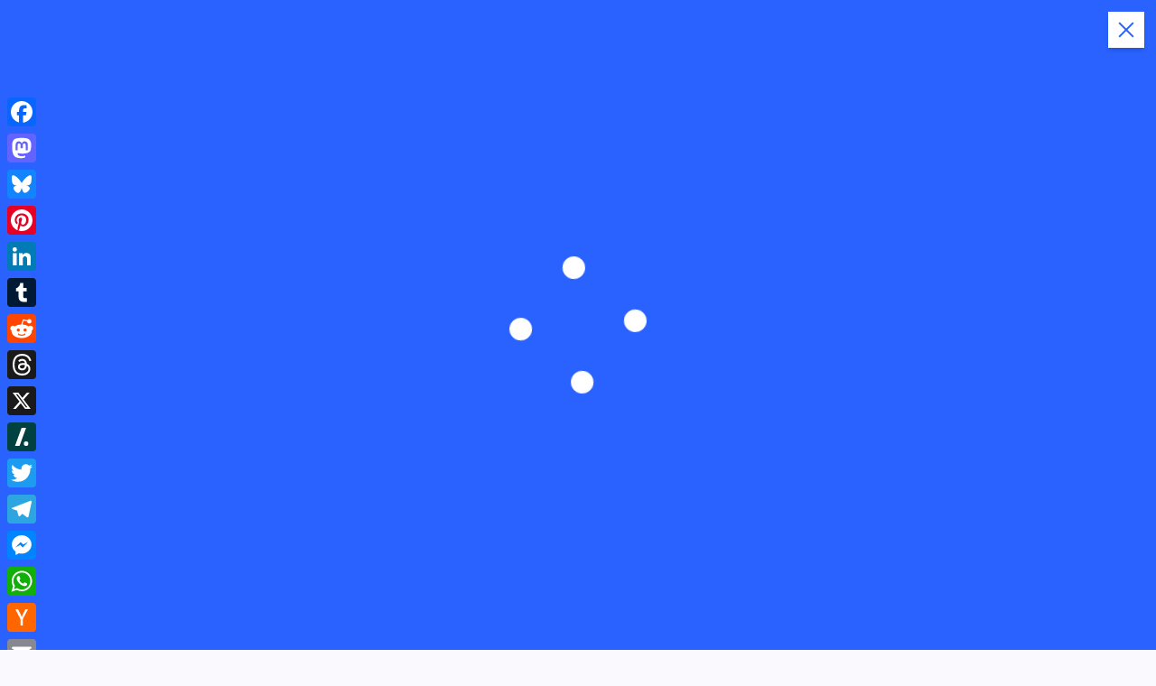

--- FILE ---
content_type: text/html; charset=UTF-8
request_url: https://websitehostingreview.org/data-center/capres-digital-infrastructure-round-up-for-january-23-2020-stack-aligned-energy-t5-flexential-zayo/
body_size: 33499
content:
<!DOCTYPE html><html lang="en-US" prefix="og: https://ogp.me/ns#"><head><meta charset="UTF-8"><meta name="viewport" content="width=device-width, initial-scale=1"><meta http-equiv="x-ua-compatible" content="ie=edge"><link rel="profile" href="https://gmpg.org/xfn/11"><link rel="pingback" href="https://websitehostingreview.org/xmlrpc.php"> <script type="text/javascript" data-cookieconsent="ignore">window.dataLayer = window.dataLayer || [];

	function gtag() {
		dataLayer.push(arguments);
	}

	gtag("consent", "default", {
		ad_personalization: "denied",
		ad_storage: "denied",
		ad_user_data: "denied",
		analytics_storage: "denied",
		functionality_storage: "denied",
		personalization_storage: "denied",
		security_storage: "granted",
		wait_for_update: 500,
	});
	gtag("set", "ads_data_redaction", true);</script> <script type="text/javascript"
		id="Cookiebot"
		src="https://consent.cookiebot.com/uc.js"
		data-implementation="wp"
		data-cbid="d6780b0a-f151-4446-aeb7-5a3fea11809f"
							data-blockingmode="auto"
	></script> <meta name="google-site-verification" content="J8Ao1Yohj5p0FKETV7cGotaVz3_1vcUSDEKh0VCDp_o" /><meta name="msvalidate.01" content="FA591B83A334B57944C58B443C3EAB9E" /><meta name="p:domain_verify" content="7ed0a84abaafd36edf3bcb538d8cf9a5" /><title>CAPRE’s Digital Infrastructure Round Up For January 23, 2020: STACK, Aligned Energy, T5, Flexential &amp; Zayo - Website Hosting Review</title><meta name="description" content="The post CAPRE&rsquo;s Digital Infrastructure Round Up for January 23, 2020: STACK, Aligned Energy, T5, Flexential &amp; Zayo appeared first on CAPRE MEDIA |"/><meta name="robots" content="follow, index, max-snippet:-1, max-video-preview:-1, max-image-preview:large"/><link rel="canonical" href="https://websitehostingreview.org/data-center/capres-digital-infrastructure-round-up-for-january-23-2020-stack-aligned-energy-t5-flexential-zayo/" /><meta property="og:locale" content="en_US" /><meta property="og:type" content="article" /><meta property="og:title" content="CAPRE’s Digital Infrastructure Round Up For January 23, 2020: STACK, Aligned Energy, T5, Flexential &amp; Zayo - Website Hosting Review" /><meta property="og:description" content="The post CAPRE&rsquo;s Digital Infrastructure Round Up for January 23, 2020: STACK, Aligned Energy, T5, Flexential &amp; Zayo appeared first on CAPRE MEDIA |" /><meta property="og:url" content="https://websitehostingreview.org/data-center/capres-digital-infrastructure-round-up-for-january-23-2020-stack-aligned-energy-t5-flexential-zayo/" /><meta property="og:site_name" content="Website Hosting Review" /><meta property="article:tag" content="hosting news" /><meta property="article:tag" content="hosting reviews" /><meta property="article:tag" content="web hosting review" /><meta property="article:section" content="Data Center" /><meta property="og:image" content="https://websitehostingreview.org/wp-content/uploads/2020/07/website-hosting-review-1200x628-1.png" /><meta property="og:image:secure_url" content="https://websitehostingreview.org/wp-content/uploads/2020/07/website-hosting-review-1200x628-1.png" /><meta property="og:image:width" content="1200" /><meta property="og:image:height" content="628" /><meta property="og:image:alt" content="Website Hosting Review" /><meta property="og:image:type" content="image/png" /><meta property="article:published_time" content="2020-01-24T02:19:53-06:00" /><meta name="twitter:card" content="summary_large_image" /><meta name="twitter:title" content="CAPRE’s Digital Infrastructure Round Up For January 23, 2020: STACK, Aligned Energy, T5, Flexential &amp; Zayo - Website Hosting Review" /><meta name="twitter:description" content="The post CAPRE&rsquo;s Digital Infrastructure Round Up for January 23, 2020: STACK, Aligned Energy, T5, Flexential &amp; Zayo appeared first on CAPRE MEDIA |" /><meta name="twitter:site" content="@SiteHostReviews" /><meta name="twitter:creator" content="@SiteHostReviews" /><meta name="twitter:image" content="https://websitehostingreview.org/wp-content/uploads/2020/07/website-hosting-review-1200x628-1.png" /><meta name="twitter:label1" content="Written by" /><meta name="twitter:data1" content="Website Hosting Review" /><meta name="twitter:label2" content="Time to read" /><meta name="twitter:data2" content="4 minutes" /><link rel="amphtml" href="https://websitehostingreview.org/data-center/capres-digital-infrastructure-round-up-for-january-23-2020-stack-aligned-energy-t5-flexential-zayo/amp/" /><meta name="generator" content="AMP for WP 1.1.11"/><link rel='dns-prefetch' href='//static.addtoany.com' /><link rel='dns-prefetch' href='//www.googletagmanager.com' /><link rel='dns-prefetch' href='//stats.wp.com' /><link rel='dns-prefetch' href='//v0.wordpress.com' /><link rel='dns-prefetch' href='//widgets.wp.com' /><link rel='dns-prefetch' href='//s0.wp.com' /><link rel='dns-prefetch' href='//0.gravatar.com' /><link rel='dns-prefetch' href='//1.gravatar.com' /><link rel='dns-prefetch' href='//2.gravatar.com' /><link rel='dns-prefetch' href='//pagead2.googlesyndication.com' /><link rel="alternate" type="application/rss+xml" title="Website Hosting Review &raquo; Feed" href="https://websitehostingreview.org/feed/" /><link rel="alternate" type="application/rss+xml" title="Website Hosting Review &raquo; Comments Feed" href="https://websitehostingreview.org/comments/feed/" /><link rel="alternate" type="application/rss+xml" title="Website Hosting Review &raquo; CAPRE’s Digital Infrastructure Round Up for January 23, 2020: STACK, Aligned Energy, T5, Flexential &#038; Zayo Comments Feed" href="https://websitehostingreview.org/data-center/capres-digital-infrastructure-round-up-for-january-23-2020-stack-aligned-energy-t5-flexential-zayo/feed/" /><link rel="alternate" title="oEmbed (JSON)" type="application/json+oembed" href="https://websitehostingreview.org/wp-json/oembed/1.0/embed?url=https%3A%2F%2Fwebsitehostingreview.org%2Fdata-center%2Fcapres-digital-infrastructure-round-up-for-january-23-2020-stack-aligned-energy-t5-flexential-zayo%2F" /><link rel="alternate" title="oEmbed (XML)" type="text/xml+oembed" href="https://websitehostingreview.org/wp-json/oembed/1.0/embed?url=https%3A%2F%2Fwebsitehostingreview.org%2Fdata-center%2Fcapres-digital-infrastructure-round-up-for-january-23-2020-stack-aligned-energy-t5-flexential-zayo%2F&#038;format=xml" /><link data-optimized="2" rel="stylesheet" href="https://websitehostingreview.org/wp-content/litespeed/css/b37699f33b696785e5fd98fd9f72ad97.css?ver=1509c" /> <script type="text/javascript" id="jetpack_related-posts-js-extra">/*  */
var related_posts_js_options = {"post_heading":"h4"};
//# sourceURL=jetpack_related-posts-js-extra
/*  */</script> <script data-optimized="1" type="text/javascript" src="https://websitehostingreview.org/wp-content/litespeed/js/5f476a75689745c3ec0770f38294f6fd.js?ver=4f6fd" id="jetpack_related-posts-js"></script> <script type="text/javascript" id="addtoany-core-js-before">/*  */
window.a2a_config=window.a2a_config||{};a2a_config.callbacks=[];a2a_config.overlays=[];a2a_config.templates={};
a2a_config.callbacks.push({ready:function(){document.querySelectorAll(".a2a_s_undefined").forEach(function(emptyIcon){emptyIcon.parentElement.style.display="none";})}});

//# sourceURL=addtoany-core-js-before
/*  */</script> <script type="text/javascript" defer src="https://static.addtoany.com/menu/page.js" id="addtoany-core-js"></script> <script type="text/javascript" src="https://websitehostingreview.org/wp-includes/js/jquery/jquery.min.js" id="jquery-core-js"></script> <script data-optimized="1" type="text/javascript" src="https://websitehostingreview.org/wp-content/litespeed/js/2c3e85944defd63e1aff76bcb7eefba9.js?ver=efba9" id="jquery-migrate-js"></script> <script data-optimized="1" type="text/javascript" defer src="https://websitehostingreview.org/wp-content/litespeed/js/6e63450e626faee85345cf5ad71edbd9.js?ver=edbd9" id="addtoany-jquery-js"></script> <script type="text/javascript" id="quads-scripts-js-extra">/*  */
var quads = {"version":"2.0.98.1","allowed_click":"3","quads_click_limit":"3","quads_ban_duration":"7"};
//# sourceURL=quads-scripts-js-extra
/*  */</script> <script data-optimized="1" type="text/javascript" src="https://websitehostingreview.org/wp-content/litespeed/js/4375e84a12e0c5aa69e36ca4955a0cba.js?ver=a0cba" id="quads-scripts-js"></script> <script type="text/javascript" id="quads-tcf-2-scripts-js-extra">/*  */
var quads_tcf_2 = [];
//# sourceURL=quads-tcf-2-scripts-js-extra
/*  */</script> <script data-optimized="1" type="text/javascript" src="https://websitehostingreview.org/wp-content/litespeed/js/d1e4ea2227da5cd578d5ee81f95675b7.js?ver=675b7" id="quads-tcf-2-scripts-js"></script> <script type="text/javascript" id="quads_ads_front-js-extra">/*  */
var quads_analytics = {"ajax_url":"https://websitehostingreview.org/wp-admin/admin-ajax.php","quads_front_nonce":"b2343acfd9"};
//# sourceURL=quads_ads_front-js-extra
/*  */</script> <script data-optimized="1" type="text/javascript" src="https://websitehostingreview.org/wp-content/litespeed/js/8bde3ea723f245d62e02aabd503b9145.js?ver=b9145" id="quads_ads_front-js"></script> <script data-optimized="1" type="text/javascript" src="https://websitehostingreview.org/wp-content/litespeed/js/3975a799a3bf5b1abd1ccedbe04f4823.js?ver=f4823" id="slick-js"></script> 
 <script type="text/javascript" src="https://www.googletagmanager.com/gtag/js?id=GT-T9HH6ZSN" id="google_gtagjs-js" async></script> <script type="text/javascript" id="google_gtagjs-js-after">/*  */
window.dataLayer = window.dataLayer || [];function gtag(){dataLayer.push(arguments);}
gtag("set","linker",{"domains":["websitehostingreview.org"]});
gtag("js", new Date());
gtag("set", "developer_id.dZTNiMT", true);
gtag("config", "GT-T9HH6ZSN");
 window._googlesitekit = window._googlesitekit || {}; window._googlesitekit.throttledEvents = []; window._googlesitekit.gtagEvent = (name, data) => { var key = JSON.stringify( { name, data } ); if ( !! window._googlesitekit.throttledEvents[ key ] ) { return; } window._googlesitekit.throttledEvents[ key ] = true; setTimeout( () => { delete window._googlesitekit.throttledEvents[ key ]; }, 5 ); gtag( "event", name, { ...data, event_source: "site-kit" } ); }; 
//# sourceURL=google_gtagjs-js-after
/*  */</script> <link rel="https://api.w.org/" href="https://websitehostingreview.org/wp-json/" /><link rel="alternate" title="JSON" type="application/json" href="https://websitehostingreview.org/wp-json/wp/v2/posts/1707" /><link rel="EditURI" type="application/rsd+xml" title="RSD" href="https://websitehostingreview.org/xmlrpc.php?rsd" /><meta name="generator" content="WordPress 6.9" /><link rel='shortlink' href='https://wp.me/paBYXN-rx' /> <script type="text/javascript">jQuery(document).ready( function($) {    
					if ($('#adsforwp-hidden-block').length == 0 ) {
						$.getScript("https://websitehostingreview.org/front.js");
					}
				});</script> <script async src="//pagead2.googlesyndication.com/pagead/js/adsbygoogle.js"></script> <script>(adsbygoogle = window.adsbygoogle || []).push({
					google_ad_client: "ca-pub-2533897948900156",
					enable_page_level_ads: true
					});</script> <link rel='dns-prefetch' href='https://i0.wp.com/'><link rel='preconnect' href='https://i0.wp.com/' crossorigin><link rel='dns-prefetch' href='https://i1.wp.com/'><link rel='preconnect' href='https://i1.wp.com/' crossorigin><link rel='dns-prefetch' href='https://i2.wp.com/'><link rel='preconnect' href='https://i2.wp.com/' crossorigin><link rel='dns-prefetch' href='https://i3.wp.com/'><link rel='preconnect' href='https://i3.wp.com/' crossorigin><meta name="generator" content="Site Kit by Google 1.170.0" /> <script>!function(e,n){"function"==typeof define&&define.amd?define([],n("adsenseLoader")):"object"==typeof exports?module.exports=n("adsenseLoader"):e.adsenseLoader=n("adsenseLoader")}(this,function(e){"use strict";var n=250,t={laziness:1,onLoad:!1},o=function(e,n){var t,o={};for(t in e)Object.prototype.hasOwnProperty.call(e,t)&&(o[t]=e[t]);for(t in n)Object.prototype.hasOwnProperty.call(n,t)&&(o[t]=n[t]);return o},r=function(e,n){var t,o;return function(){var r=this,a=arguments,i=+new Date;t&&i<t+e?(clearTimeout(o),o=setTimeout(function(){t=i,n.apply(r,a)},e)):(t=i,n.apply(r,a))}},a=[],i=[],s=[],d=function(){if(!a.length)return!0;var e=window.pageYOffset,n=window.innerHeight;a.forEach(function(t){var o,r,d=(o=t,r=o.getBoundingClientRect(),{top:r.top+document.body.scrollTop,left:r.left+document.body.scrollLeft}).top,f=t._adsenseLoaderData.options.laziness+1;if(d-e>n*f||e-d-t.offsetHeight-n*f>0)return!0;a=u(a,t),t._adsenseLoaderData.width=c(t),function(e,n){e.classList?e.classList.add(n):e.className+=" "+n}(t.querySelector("ins"),"adsbygoogle"),i.push(t),"undefined"!=typeof adsbygoogle?function(e){(adsbygoogle=window.adsbygoogle||[]).push({});var n=e._adsenseLoaderData.options.onLoad;"function"==typeof n&&e.querySelector("iframe")&&e.querySelector("iframe").addEventListener("load",function(){n(e)})}(t):s.push(t)})},c=function(e){return parseInt(window.getComputedStyle(e,":before").getPropertyValue("content").slice(1,-1)||9999)},u=function(e,n){return e.filter(function(e){return e!==n})},f=function(e,n){return e._adsenseLoaderData={originalHTML:e.innerHTML,options:n},e.adsenseLoader=function(n){"destroy"==n&&(a=u(a,e),i=u(i,e),s=u(i,e),e.innerHTML=e._adsenseLoaderData.originalHTML)},e};function l(e,n){"string"==typeof e?e=document.querySelectorAll(e):void 0===e.length&&(e=[e]),n=o(t,n),[].forEach.call(e,function(e){e=f(e,n),a.push(e)}),this.elements=e,d()}return window.addEventListener("scroll",r(n,d)),window.addEventListener("resize",r(n,d)),window.addEventListener("resize",r(n,function(){if(!i.length)return!0;var e=!1;i.forEach(function(n){n.querySelector("ins").classList.contains("adsbygoogle")||n._adsenseLoaderData.width==c(n)||(e=!0,i=u(i,n),n.innerHTML=n._adsenseLoaderData.originalHTML,a.push(n))}),e&&d()})),l.prototype={destroy:function(){this.elements.forEach(function(e){e.adsenseLoader("destroy")})}},window.adsenseLoaderConfig=function(e){void 0!==e.throttle&&(n=e.throttle)},l});</script> <script>(adsbygoogle = window.adsbygoogle || []).push({
                  google_ad_client: "ca-pub-2533897948900156",
                  enable_page_level_ads: true
                  });</script><script src="//pagead2.googlesyndication.com/pagead/js/adsbygoogle.js"></script><script>document.cookie = 'quads_browser_width='+screen.width;</script> <meta name="google-adsense-platform-account" content="ca-host-pub-2644536267352236"><meta name="google-adsense-platform-domain" content="sitekit.withgoogle.com"><meta name="generator" content="Elementor 3.34.2; features: e_font_icon_svg, additional_custom_breakpoints; settings: css_print_method-external, google_font-enabled, font_display-auto"> <script type="application/ld+json" class="saswp-schema-markup-output">[{"@context":"https:\/\/schema.org\/","@graph":[{"@context":"https:\/\/schema.org\/","@type":"SiteNavigationElement","@id":"https:\/\/websitehostingreview.org\/#home","name":"Home","url":"https:\/\/websitehostingreview.org"},{"@context":"https:\/\/schema.org\/","@type":"SiteNavigationElement","@id":"https:\/\/websitehostingreview.org\/#hosting","name":"Hosting","url":"https:\/\/websitehostingreview.org\/web-hosting\/"},{"@context":"https:\/\/schema.org\/","@type":"SiteNavigationElement","@id":"https:\/\/websitehostingreview.org\/#dedicated","name":"Dedicated","url":"https:\/\/websitehostingreview.org\/dedicated-hosting\/"},{"@context":"https:\/\/schema.org\/","@type":"SiteNavigationElement","@id":"https:\/\/websitehostingreview.org\/#cloud-hosting","name":"Cloud Hosting","url":"https:\/\/websitehostingreview.org\/cloud-hosting\/"},{"@context":"https:\/\/schema.org\/","@type":"SiteNavigationElement","@id":"https:\/\/websitehostingreview.org\/#colocation","name":"Colocation","url":"https:\/\/websitehostingreview.org\/colocation\/"},{"@context":"https:\/\/schema.org\/","@type":"SiteNavigationElement","@id":"https:\/\/websitehostingreview.org\/#cloud-saas","name":"Cloud &amp; SaaS","url":"https:\/\/websitehostingreview.org\/cloud-saas\/"},{"@context":"https:\/\/schema.org\/","@type":"SiteNavigationElement","@id":"https:\/\/websitehostingreview.org\/#data-center","name":"Data Center","url":"https:\/\/websitehostingreview.org\/data-center\/"},{"@context":"https:\/\/schema.org\/","@type":"SiteNavigationElement","@id":"https:\/\/websitehostingreview.org\/#more","name":"More","url":"https:\/\/websitehostingreview.org\/more\/"}]},

{"@context":"https:\/\/schema.org\/","@type":"BreadcrumbList","@id":"https:\/\/websitehostingreview.org\/data-center\/capres-digital-infrastructure-round-up-for-january-23-2020-stack-aligned-energy-t5-flexential-zayo\/#breadcrumb","itemListElement":[{"@type":"ListItem","position":1,"item":{"@id":"https:\/\/websitehostingreview.org","name":"Website Hosting Review"}},{"@type":"ListItem","position":2,"item":{"@id":"https:\/\/websitehostingreview.org\/data-center\/","name":"Data Center"}},{"@type":"ListItem","position":3,"item":{"@id":"https:\/\/websitehostingreview.org\/data-center-provider\/","name":"data center provider"}},{"@type":"ListItem","position":4,"item":{"@id":"https:\/\/websitehostingreview.org\/data-center\/capres-digital-infrastructure-round-up-for-january-23-2020-stack-aligned-energy-t5-flexential-zayo\/","name":"CAPRE\u2019s Digital Infrastructure Round Up For January 23, 2020: STACK, Aligned Energy, T5, Flexential &amp;  ..."}}]}]</script>  <script type="text/javascript" async="async" src="https://pagead2.googlesyndication.com/pagead/js/adsbygoogle.js?client=ca-pub-2331589221157016&amp;host=ca-host-pub-2644536267352236" crossorigin="anonymous"></script> <link rel="icon" href="https://websitehostingreview.org/wp-content/uploads/2020/07/cropped-website-hosting-review-150x150-1-32x32.png" sizes="32x32" /><link rel="icon" href="https://websitehostingreview.org/wp-content/uploads/2020/07/cropped-website-hosting-review-150x150-1-192x192.png" sizes="192x192" /><link rel="apple-touch-icon" href="https://websitehostingreview.org/wp-content/uploads/2020/07/cropped-website-hosting-review-150x150-1-180x180.png" /><meta name="msapplication-TileImage" content="https://websitehostingreview.org/wp-content/uploads/2020/07/cropped-website-hosting-review-150x150-1-270x270.png" /><div class="dt_switcherdarkbtn"><div class="dt_switcherdarkbtn-left"></div><div class="dt_switcherdarkbtn-inner"></div></div><link rel="preload" as="image" href="https://i0.wp.com/d3qut6qyo6tw2j.cloudfront.net/bin/uploads/2026/01/20111118/AI-Data-Center-Market.jpg?ssl=1"><link rel="preload" as="image" href="https://i3.wp.com/d3qut6qyo6tw2j.cloudfront.net/bin/uploads/2026/01/19112716/DCP-Blog-Submission_1.19.2026.png?ssl=1"><link rel="preload" as="image" href="https://i0.wp.com/d3qut6qyo6tw2j.cloudfront.net/bin/uploads/2026/01/20111118/AI-Data-Center-Market.jpg?ssl=1"><link rel="preload" as="image" href="https://i3.wp.com/d3qut6qyo6tw2j.cloudfront.net/bin/uploads/2026/01/19112716/DCP-Blog-Submission_1.19.2026.png?ssl=1"><link rel="preload" as="image" href="https://i2.wp.com/d3qut6qyo6tw2j.cloudfront.net/bin/uploads/2026/01/16103557/DCP-Blog-Submission_1.15.2026.png?ssl=1"><link rel="preload" as="image" href="https://i2.wp.com/d3qut6qyo6tw2j.cloudfront.net/bin/uploads/2025/12/30091841/DCP-Blog-Submission_12.30.2025.png?ssl=1"><link rel="preload" as="image" href="https://i0.wp.com/d3qut6qyo6tw2j.cloudfront.net/bin/uploads/2025/12/23095834/DCP-Blog-Submission_12.24.25.png?ssl=1"><link rel="preload" as="image" href="https://i2.wp.com/d3qut6qyo6tw2j.cloudfront.net/bin/uploads/2025/12/22151944/DCP-Blog-Submission_12.23.2025.png?ssl=1"><link rel="preload" as="image" href="https://i2.wp.com/d3qut6qyo6tw2j.cloudfront.net/bin/uploads/2025/12/09110714/DCP-Blog-Submission_12.9.25.png?ssl=1"><link rel="preload" as="image" href="https://i0.wp.com/d3qut6qyo6tw2j.cloudfront.net/bin/uploads/2026/01/20111118/AI-Data-Center-Market.jpg?ssl=1"><link rel="preload" as="image" href="https://i3.wp.com/d3qut6qyo6tw2j.cloudfront.net/bin/uploads/2026/01/19112716/DCP-Blog-Submission_1.19.2026.png?ssl=1"><link rel="preload" as="image" href="https://i2.wp.com/d3qut6qyo6tw2j.cloudfront.net/bin/uploads/2026/01/16103557/DCP-Blog-Submission_1.15.2026.png?ssl=1"><link rel="preload" as="image" href="https://i2.wp.com/d3qut6qyo6tw2j.cloudfront.net/bin/uploads/2025/12/30091841/DCP-Blog-Submission_12.30.2025.png?ssl=1"><link rel="preload" as="image" href="https://i0.wp.com/d3qut6qyo6tw2j.cloudfront.net/bin/uploads/2025/12/23095834/DCP-Blog-Submission_12.24.25.png?ssl=1"></head><body class="wp-singular post-template-default single single-post postid-1707 single-format-standard wp-custom-logo wp-theme-newsmash section--title-one sticky-header sticky-sidebar btn--effect-one elementor-default elementor-kit-9210"><div class="dt_readingbar-wrapper"><div class="dt_readingbar"></div></div><div id="page" class="site">
<a class="skip-link screen-reader-text" href="#content">Skip to content</a><div id="dt_preloader" class="dt_preloader"><div class="dt_preloader-inner"><div class="dt_preloader-handle">
<button type="button" class="dt_preloader-close site--close"></button><div class="dt_preloader-animation"><div class="dt_preloader-object one"></div><div class="dt_preloader-object two"></div><div class="dt_preloader-object three"></div><div class="dt_preloader-object four"></div></div></div></div></div><header id="dt_header" class="dt_header header--one menu__active-one"><div class="dt_header-inner"><div class="dt_header-topbar dt-d-lg-block dt-d-none"><div class="dt-container-md"><div class="dt-row"><div class="dt-col-lg-7 dt-col-12"><div class="dt_header-wrap left"><div class="widget dt-current-date">
<span>
<i class="fas fa-calendar-alt"></i>
Sat. Jan 24th, 2026 			</span></div><div class="widget dt-news-headline">
<strong class="dt-news-heading"><i class="fas fa-fire-alt"></i> Trending News:</strong>
<span class="dt_heading dt_heading_2">
<span class="dt_heading_inner">
<b class="is_on">AI Data Center Market to Surpass USD 1.98 Trillion by 2034</b><b class="">Issues Data Centers Face and How to Overcome Them: A Guide for Managers</b><b class="">It’s Not An AI Bubble — We’re Witnessing the Next “Cloud” Revolution</b><b class="">AI’s growth calls for useful IT efficiency metrics</b><b class="">The Critical Role of Material Selection in Direct-to-Chip Liquid Cooling</b><b class="">Beyond Copper and Optics: How e‑Tube Powers the Terabit Era</b><b class="">Creating Critical Facilities Manpower Pipelines for Data Centers</b><b class="">AI power fluctuations strain both budgets and hardware</b><b class="">Prestashop acquired by Cyber_Pixel to create a European open-source eCommerce giant</b><b class="">The Rising Risk Profile of CDUs in High-Density AI Data Centers</b><b class="">Data Center Rack and Enclosure Market to Surpass USD 10.5 Billion by 2034</b><b class="">Building Data Centers Faster and Smarter: Visual, Collaborative Scheduling Isn’t Just an Option—It’s a Business Mandate.</b><b class="">Retail vs wholesale: finding the right colo pricing model</b><b class="">DC Investors Are Choosing a New Metric for the AI Era</b><b class="">Cloud Outages Cost You Big: Here’s How to Stay Online No Matter What</b><b class="">Insuring the Cloud: How Nuclear Policies Could Power the Next Generation of Data Centers</b><b class="">Electrical considerations with large AI compute</b><b class="">The Speed of Burn</b><b class="">Ensuring Equipment Safety and Reliability in Data Centers</b><b class="">Data Center Outsourcing Market to Surpass USD 243.3 Billion by 2034</b><b class="">Addressing the RF Blind Spot in Modern Data Centers</b><b class="">The Challenges of Building Data Centers in the AI Era</b><b class="">Is this the data center metric for the 2030s?</b><b class="">Direct-to-Chip Cooling: A Technical Primer</b><b class="">Crypto mines are turning into AI factories</b><b class="">Hyperscale Data Center Market to Surpass USD 591 Billion by 2034</b><b class="">Grid Stability Demands Smarter Design</b><b class="">Cybersecurity and the cost of human error</b><b class="">Annulet.com Is Merging With Network Solutions</b><b class="">Why Pre-Terminated Solutions Matter – Especially in Data Centers</b><b class="">Cloud: when high availability hurts sustainability</b><b class="">Why Data Centers Need Process-Layer Cybersecurity Before the First Real Attack Hits</b><b class="">Data Center Immersion Cooling Market to Reach USD 7.2 Billion by 2034, Growing at 18.3% CAGR</b><b class="">Self-contained liquid cooling: the low-friction option</b><b class="">Liquid Cooling’s Future is Bright—It’s Time the Data Center Industry Caught Up</b><b class="">Do Data Centres Have the Necessary Cable Infrastructure to Meet Their Demands?</b><b class="">Strengthening Data Center Uptime in the Age of AI with Resilient Power and Cooling</b><b class="">Cutting Downtime With the Help of DRaaS</b><b class="">5 Cloud Security Providers You Might Be Overlooking</b><b class="">The two sides of a sustainability strategy</b><b class="">Secure, Fast, Reliable: The Best Cloud Storage Providers for Businesses</b><b class="">Solving the Talent Gap: Preparing the Next Generation of Data Center Technicians</b><b class="">Data Center Robotics Market to Grow at 21.2% CAGR during 2025 – 2034</b><b class="">How Circular Tech Can Outsmart E-Waste in the Booming Data Center Market</b><b class="">‘Reasoning’ will increase the infrastructure footprint of AI</b><b class="">Plug Into Sustainability: Why Smarter Power Cord Choices Can Help Data Centers Go Green</b><b class="">How Data Center as a Service (DCaaS) is Reshaping the Future of IT Infrastructure</b><b class="">Transforming Data Center Monitoring With Wirelessly Powered RFID Sensors</b><b class="">Are data centers to blame for power quality issues?</b><b class="">Analysis of Global Data Center Security Market Size Reveals Market to Expand with a CAGR of 12% During 2025-2037</b><b class="">Data Center Cabling Market to Cross USD 16.5 Billion by 2034</b><b class="">Powering Resilience: Best Practices for Microgrids and Maintenance in Data Centers</b><b class="">The AI Boom Is Fueling More Data Centers—But Can Developers Keep Public Trust?</b><b class="">🎂 Rad Web Hosting Celebrates 10 Years of Innovation, Growth, and Client Success</b><b class="">Density choices for AI training are increasingly complex</b><b class="">Publicly reported outages see increase in deliberate attacks</b><b class="">Rad Web Hosting Launches New Paris France Data Center to Expand Global Infrastructure</b><b class="">Cloud Security Fundamentals: Basics &amp; Solutions Explained</b><b class="">Why Dark Fiber Investments Matter: The Business Case for Long-Haul Connectivity</b><b class="">Siemens Energy-Eaton and Compu Dynamics Redefine Modular Infrastructure for AI and HPC Workloads</b><b class="">Rad Web Hosting Cloud VPS Offers Affordable Alternative to Major Cloud Service Providers</b><b class="">Technical Comparison: Top 5 cPanel Hosting Providers</b><b class="">Water is local: generalities do not apply</b><b class="">Microsoft Defender vs Bitdefender: Compare Antivirus Software</b><b class="">Why Smarter Switching Is Critical for Future-Ready Data Centers</b><b class="">Best Linux VPS Providers &#8211; Top 10 Ranked</b><b class="">Powering Profits: Reducing OPEX in Data Centers with Smarter Energy Planning</b><b class="">Bitwarden vs Dashlane: Comparing Password Managers</b><b class="">Maintaining Data Center Uptime: Critical Challenges and Solutions in 2025</b><b class="">Are data center workforce initiatives effective?</b><b class="">Data Center Energy Storage Market to Surpass USD 4.3 Billion by 2034</b><b class="">8 Best Cloud Access Security Broker (CASB) Solutions for 2025</b><b class="">AI embraces liquid cooling, but enterprise IT is slow to follow</b><b class="">Most Secure Cloud Storage for Privacy &amp; Protection for 2025</b><b class="">12 Best Cheap Dedicated Servers Ranked</b><b class="">Outage data shows cloud apps must be designed for failure</b><b class="">Powering the Future: Growth and Innovation in Liquid Cooling for Data Centers</b><b class="">Cloud a viable choice amidst uncertain AI returns</b><b class="">Rad Web Hosting Focuses Efforts on CO₂ Removal, Enhanced Sustainability Initiatives</b><b class="">Alphabet’s $32B Wiz Acquisition Boosts Cloud Security</b><b class="">IT efficiency: an untapped power resource</b><b class="">Shaping the Future of Sustainable Digital Infrastructure: Key Takeaways from Datacloud Energy &amp; ESG Europe 2025</b><b class="">The Future of Hyperscalers: An Interview with Jeff Collins on the Enterprise Exodus and Emerging Trends</b><b class="">Data Center Liquid Cooling Market Set for 19% CAGR Growth Through 2032</b><b class="">Techoraco Unveils Metro Connect Fall &amp; Datacloud Energy USA to Address AI-Driven Infrastructure Challenges</b><b class="">How to Successfully Introduce High-Density Solutions in Today’s Data Centers</b><b class="">Explosive Growth in Madrid and Barcelona Data Centre Markets: Hyperscale Expansion and Subsea Connectivity Fuel Iberia’s Digital Revolution</b><b class="">New APR Energy Meets AI Data Center Demands</b><b class="">Neoclouds: a cost-effective AI infrastructure alternative</b><b class="">Josh Snowhorn Joins Telescent’s Board of Directors, Strengthening Network Automation Expertise</b><b class="">Hivelocity Enhances Capabilities Following Full Integration</b><b class="">1073: AI, Agility &amp; Ambition: The Making of a Data Center Powerhouse | John Wilson, CFO, Sabey Data Centers</b><b class="">Competitive Telecoms Group Achieves Record Year for Free Board Placement Services</b><b class="">LiveOak Fiber Accelerates Network Expansion in Savannah with Strategic Partnership</b><b class="">Reeling in Relief: 1547’s Aloha Charity Fishing Tournament Raises $30,000 for Maui Recovery</b><b class="">Evocative Celebrates a Decade of Recognition on CRN’s MSP 500 List</b><b class="">PointOne Data Centers Strengthens Growth with Strategic Investment</b><b class="">Nomad Futurist Foundation Inspires Future Digital Infrastructure Leaders at CXC Hackathon 2025</b><b class="">Sustainability by the Numbers: How ESG Metrics Attract Capital to Data Centers</b><b class="">Capacity Middle East 2025: A Landmark Event in Dubai</b>				</span>
</span></div></div></div><div class="dt-col-lg-5 dt-col-12"><div class="dt_header-wrap right"></div></div></div></div></div><div class="dt_header-navwrapper"><div class="dt_header-navwrapperinner"><div class="dt_navbar dt-d-none dt-d-lg-block"><div class="dt_navbar-wrapper"><div class="dt-container-md"><div class="dt-row"><div class="dt-col dt-my-auto"><div class="widget widget_social">
<a href="https://www.facebook.com/groups/webhostingoffers"><i class="fab fa-facebook-f"></i></a>
<a href="https://websitehostingreview.tumblr.com/"><i class="fab fa-tumblr"></i></a>
<a href="https://twitter.com/SiteHostReviews"><i class="fab fa-twitter"></i></a>
<a href="https://websitehostingreview.org/"><i class="fab fa-wordpress"></i></a></div></div><div class="dt-col dt-my-auto"><div class="site--logo">
<a href="https://websitehostingreview.org/" class="custom-logo-link" rel="home"><img data-lazyloaded="1" data-placeholder-resp="499x499" src="data:image/svg+xml,%3Csvg%20xmlns%3D%22http%3A%2F%2Fwww.w3.org%2F2000%2Fsvg%22%20width%3D%22499%22%20height%3D%22499%22%20viewBox%3D%220%200%20499%20499%22%3E%3Cfilter%20id%3D%22b%22%3E%3CfeGaussianBlur%20stdDeviation%3D%2212%22%20%2F%3E%3C%2Ffilter%3E%3Cpath%20fill%3D%22%233f6a93%22%20d%3D%22M0%200h499v499H0z%22%2F%3E%3Cg%20filter%3D%22url(%23b)%22%20transform%3D%22translate(1%201)%20scale(1.94922)%22%20fill-opacity%3D%22.5%22%3E%3Cellipse%20fill%3D%22%23f0feff%22%20rx%3D%221%22%20ry%3D%221%22%20transform%3D%22rotate(90.3%20-54.8%20190)%20scale(29.35538%20255.00003)%22%2F%3E%3Cellipse%20fill%3D%22%23003b69%22%20rx%3D%221%22%20ry%3D%221%22%20transform%3D%22matrix(-.01894%2072.0268%20-255%20-.06704%20126.3%20125.4)%22%2F%3E%3Cellipse%20fill%3D%22%238c6041%22%20cx%3D%22214%22%20cy%3D%2231%22%20rx%3D%2268%22%20ry%3D%2223%22%2F%3E%3Cellipse%20fill%3D%22%238d6142%22%20cx%3D%2234%22%20cy%3D%2231%22%20rx%3D%2269%22%20ry%3D%2222%22%2F%3E%3C%2Fg%3E%3C%2Fsvg%3E" fetchpriority="high" width="499" height="499" data-src="https://websitehostingreview.org/wp-content/uploads/2020/06/cropped-cropped-website-hosting-review.png" class="custom-logo" alt="Website Hosting Review" decoding="async" data-srcset="https://websitehostingreview.org/wp-content/uploads/2020/06/cropped-cropped-website-hosting-review.png 499w, https://websitehostingreview.org/wp-content/uploads/2020/06/cropped-cropped-website-hosting-review-300x300.png 300w, https://websitehostingreview.org/wp-content/uploads/2020/06/cropped-cropped-website-hosting-review-150x150.png 150w" data-sizes="(max-width: 499px) 100vw, 499px" /><noscript><img fetchpriority="high" width="499" height="499" src="https://websitehostingreview.org/wp-content/uploads/2020/06/cropped-cropped-website-hosting-review.png" class="custom-logo" alt="Website Hosting Review" decoding="async" srcset="https://websitehostingreview.org/wp-content/uploads/2020/06/cropped-cropped-website-hosting-review.png 499w, https://websitehostingreview.org/wp-content/uploads/2020/06/cropped-cropped-website-hosting-review-300x300.png 300w, https://websitehostingreview.org/wp-content/uploads/2020/06/cropped-cropped-website-hosting-review-150x150.png 150w" sizes="(max-width: 499px) 100vw, 499px" /></noscript></a><p class="site--description">Latest News on Cloud, Data Center, and Web Hosting</p></div></div><div class="dt-col dt-my-auto"><div class="dt_navbar-right"><ul class="dt_navbar-list-right"><li class="dt_navbar-search-item">
<button class="dt_navbar-search-toggle"><svg class="icon"><use xlink:href="https://websitehostingreview.org/wp-content/themes/newsmash/assets/icons/icons.svg#search-icon"></use></svg></button><div class="dt_search search--header"><form method="get" class="dt_search-form" action="https://websitehostingreview.org/" aria-label="search again">
<label for="dt_search-form-1">
<span class="screen-reader-text">Search for:</span>
<input type="search" id="dt_search-form-1" class="dt_search-field" placeholder="search Here" value="" name="s" />
</label>
<button type="submit" class="dt_search-submit search-submit"><i class="fas fa-search" aria-hidden="true"></i></button></form>
<button type="button" class="dt_search-close"><i class="fas fa-long-arrow-alt-up" aria-hidden="true"></i></button></div></li><li class="dt_navbar-button-item">
<a href="#"  class="dt-btn dt-btn-primary" data-title="Get Started">Get Started</a></li></ul></div></div></div><div class="dt-row"><div class="dt-col-12"><div class="dt_navbar-menu is--sticky"><nav class="dt_navbar-nav"><ul id="menu-primary-menu" class="dt_navbar-mainmenu"><li itemscope="itemscope" itemtype="https://www.schema.org/SiteNavigationElement" id="menu-item-2280" class="menu-item menu-item-type-custom menu-item-object-custom menu-item-home menu-item-2280 menu-item"><a title="WebsiteHostingReview.org" href="https://websitehostingreview.org" class="nav-link">Home</a></li><li itemscope="itemscope" itemtype="https://www.schema.org/SiteNavigationElement" id="menu-item-2665" class="menu-item menu-item-type-taxonomy menu-item-object-category menu-item-2665 menu-item"><a title="Web Hosting Articles" href="https://websitehostingreview.org/web-hosting/" class="nav-link">Hosting</a></li><li itemscope="itemscope" itemtype="https://www.schema.org/SiteNavigationElement" id="menu-item-2664" class="menu-item menu-item-type-taxonomy menu-item-object-category menu-item-2664 menu-item"><a title="Dedicated Hosting Articles" href="https://websitehostingreview.org/dedicated-hosting/" class="nav-link">Dedicated</a></li><li itemscope="itemscope" itemtype="https://www.schema.org/SiteNavigationElement" id="menu-item-2663" class="menu-item menu-item-type-custom menu-item-object-custom menu-item-has-children dropdown menu-item-2663 menu-item"><a title="More" href="#" class="nav-link">More</a>
<span class='dt_mobilenav-dropdown-toggle'><button type='button' class='fa fa-angle-right' aria-label='Mobile Dropdown Toggle'></button></span><ul class="dropdown-menu"  role="menu"><li itemscope="itemscope" itemtype="https://www.schema.org/SiteNavigationElement" id="menu-item-2668" class="menu-item menu-item-type-taxonomy menu-item-object-category menu-item-2668 menu-item"><a title="Cloud Hosting Articles" href="https://websitehostingreview.org/cloud-hosting/" class="dropdown-item">Cloud Hosting</a></li><li itemscope="itemscope" itemtype="https://www.schema.org/SiteNavigationElement" id="menu-item-2669" class="menu-item menu-item-type-taxonomy menu-item-object-category menu-item-2669 menu-item"><a title="Cloud &#038; SaaS Articles" href="https://websitehostingreview.org/cloud-saas/" class="dropdown-item">Cloud &amp; SaaS</a></li><li itemscope="itemscope" itemtype="https://www.schema.org/SiteNavigationElement" id="menu-item-2666" class="menu-item menu-item-type-taxonomy menu-item-object-category current-post-ancestor current-menu-parent current-post-parent active menu-item-2666 menu-item"><a title="Data Center Articles" href="https://websitehostingreview.org/data-center/" class="dropdown-item">Data Center</a></li></ul></li><li itemscope="itemscope" itemtype="https://www.schema.org/SiteNavigationElement" id="menu-item-2667" class="menu-item menu-item-type-taxonomy menu-item-object-category menu-item-2667 menu-item"><a title="Colocation Articles" href="https://websitehostingreview.org/colocation/" class="nav-link">Colocation</a></li><li itemscope="itemscope" itemtype="https://www.schema.org/SiteNavigationElement" id="menu-item-2334" class="menu-item menu-item-type-taxonomy menu-item-object-category menu-item-2334 menu-item"><a title="More Articles" href="https://websitehostingreview.org/more/" class="nav-link">More</a></li></ul></nav></div></div></div></div></div></div><div class="dt_mobilenav dt-d-lg-none is--sticky"><div class="dt_mobilenav-topbar">
<button type="button" class="dt_mobilenav-topbar-toggle"><i class="fas fa-angle-double-down" aria-hidden="true"></i></button><div class="dt_mobilenav-topbar-content"><div class="dt_header-topbar"><div class="dt-container-md"><div class="dt-row"><div class="dt-col-lg-7 dt-col-12"><div class="dt_header-wrap left"><div class="widget dt-current-date">
<span>
<i class="fas fa-calendar-alt"></i>
Sat. Jan 24th, 2026 			</span></div><div class="widget dt-news-headline">
<strong class="dt-news-heading"><i class="fas fa-fire-alt"></i> Trending News:</strong>
<span class="dt_heading dt_heading_2">
<span class="dt_heading_inner">
<b class="is_on">AI Data Center Market to Surpass USD 1.98 Trillion by 2034</b><b class="">Issues Data Centers Face and How to Overcome Them: A Guide for Managers</b><b class="">It’s Not An AI Bubble — We’re Witnessing the Next “Cloud” Revolution</b><b class="">AI’s growth calls for useful IT efficiency metrics</b><b class="">The Critical Role of Material Selection in Direct-to-Chip Liquid Cooling</b><b class="">Beyond Copper and Optics: How e‑Tube Powers the Terabit Era</b><b class="">Creating Critical Facilities Manpower Pipelines for Data Centers</b><b class="">AI power fluctuations strain both budgets and hardware</b><b class="">Prestashop acquired by Cyber_Pixel to create a European open-source eCommerce giant</b><b class="">The Rising Risk Profile of CDUs in High-Density AI Data Centers</b><b class="">Data Center Rack and Enclosure Market to Surpass USD 10.5 Billion by 2034</b><b class="">Building Data Centers Faster and Smarter: Visual, Collaborative Scheduling Isn’t Just an Option—It’s a Business Mandate.</b><b class="">Retail vs wholesale: finding the right colo pricing model</b><b class="">DC Investors Are Choosing a New Metric for the AI Era</b><b class="">Cloud Outages Cost You Big: Here’s How to Stay Online No Matter What</b><b class="">Insuring the Cloud: How Nuclear Policies Could Power the Next Generation of Data Centers</b><b class="">Electrical considerations with large AI compute</b><b class="">The Speed of Burn</b><b class="">Ensuring Equipment Safety and Reliability in Data Centers</b><b class="">Data Center Outsourcing Market to Surpass USD 243.3 Billion by 2034</b><b class="">Addressing the RF Blind Spot in Modern Data Centers</b><b class="">The Challenges of Building Data Centers in the AI Era</b><b class="">Is this the data center metric for the 2030s?</b><b class="">Direct-to-Chip Cooling: A Technical Primer</b><b class="">Crypto mines are turning into AI factories</b><b class="">Hyperscale Data Center Market to Surpass USD 591 Billion by 2034</b><b class="">Grid Stability Demands Smarter Design</b><b class="">Cybersecurity and the cost of human error</b><b class="">Annulet.com Is Merging With Network Solutions</b><b class="">Why Pre-Terminated Solutions Matter – Especially in Data Centers</b><b class="">Cloud: when high availability hurts sustainability</b><b class="">Why Data Centers Need Process-Layer Cybersecurity Before the First Real Attack Hits</b><b class="">Data Center Immersion Cooling Market to Reach USD 7.2 Billion by 2034, Growing at 18.3% CAGR</b><b class="">Self-contained liquid cooling: the low-friction option</b><b class="">Liquid Cooling’s Future is Bright—It’s Time the Data Center Industry Caught Up</b><b class="">Do Data Centres Have the Necessary Cable Infrastructure to Meet Their Demands?</b><b class="">Strengthening Data Center Uptime in the Age of AI with Resilient Power and Cooling</b><b class="">Cutting Downtime With the Help of DRaaS</b><b class="">5 Cloud Security Providers You Might Be Overlooking</b><b class="">The two sides of a sustainability strategy</b><b class="">Secure, Fast, Reliable: The Best Cloud Storage Providers for Businesses</b><b class="">Solving the Talent Gap: Preparing the Next Generation of Data Center Technicians</b><b class="">Data Center Robotics Market to Grow at 21.2% CAGR during 2025 – 2034</b><b class="">How Circular Tech Can Outsmart E-Waste in the Booming Data Center Market</b><b class="">‘Reasoning’ will increase the infrastructure footprint of AI</b><b class="">Plug Into Sustainability: Why Smarter Power Cord Choices Can Help Data Centers Go Green</b><b class="">How Data Center as a Service (DCaaS) is Reshaping the Future of IT Infrastructure</b><b class="">Transforming Data Center Monitoring With Wirelessly Powered RFID Sensors</b><b class="">Are data centers to blame for power quality issues?</b><b class="">Analysis of Global Data Center Security Market Size Reveals Market to Expand with a CAGR of 12% During 2025-2037</b><b class="">Data Center Cabling Market to Cross USD 16.5 Billion by 2034</b><b class="">Powering Resilience: Best Practices for Microgrids and Maintenance in Data Centers</b><b class="">The AI Boom Is Fueling More Data Centers—But Can Developers Keep Public Trust?</b><b class="">🎂 Rad Web Hosting Celebrates 10 Years of Innovation, Growth, and Client Success</b><b class="">Density choices for AI training are increasingly complex</b><b class="">Publicly reported outages see increase in deliberate attacks</b><b class="">Rad Web Hosting Launches New Paris France Data Center to Expand Global Infrastructure</b><b class="">Cloud Security Fundamentals: Basics &amp; Solutions Explained</b><b class="">Why Dark Fiber Investments Matter: The Business Case for Long-Haul Connectivity</b><b class="">Siemens Energy-Eaton and Compu Dynamics Redefine Modular Infrastructure for AI and HPC Workloads</b><b class="">Rad Web Hosting Cloud VPS Offers Affordable Alternative to Major Cloud Service Providers</b><b class="">Technical Comparison: Top 5 cPanel Hosting Providers</b><b class="">Water is local: generalities do not apply</b><b class="">Microsoft Defender vs Bitdefender: Compare Antivirus Software</b><b class="">Why Smarter Switching Is Critical for Future-Ready Data Centers</b><b class="">Best Linux VPS Providers &#8211; Top 10 Ranked</b><b class="">Powering Profits: Reducing OPEX in Data Centers with Smarter Energy Planning</b><b class="">Bitwarden vs Dashlane: Comparing Password Managers</b><b class="">Maintaining Data Center Uptime: Critical Challenges and Solutions in 2025</b><b class="">Are data center workforce initiatives effective?</b><b class="">Data Center Energy Storage Market to Surpass USD 4.3 Billion by 2034</b><b class="">8 Best Cloud Access Security Broker (CASB) Solutions for 2025</b><b class="">AI embraces liquid cooling, but enterprise IT is slow to follow</b><b class="">Most Secure Cloud Storage for Privacy &amp; Protection for 2025</b><b class="">12 Best Cheap Dedicated Servers Ranked</b><b class="">Outage data shows cloud apps must be designed for failure</b><b class="">Powering the Future: Growth and Innovation in Liquid Cooling for Data Centers</b><b class="">Cloud a viable choice amidst uncertain AI returns</b><b class="">Rad Web Hosting Focuses Efforts on CO₂ Removal, Enhanced Sustainability Initiatives</b><b class="">Alphabet’s $32B Wiz Acquisition Boosts Cloud Security</b><b class="">IT efficiency: an untapped power resource</b><b class="">Shaping the Future of Sustainable Digital Infrastructure: Key Takeaways from Datacloud Energy &amp; ESG Europe 2025</b><b class="">The Future of Hyperscalers: An Interview with Jeff Collins on the Enterprise Exodus and Emerging Trends</b><b class="">Data Center Liquid Cooling Market Set for 19% CAGR Growth Through 2032</b><b class="">Techoraco Unveils Metro Connect Fall &amp; Datacloud Energy USA to Address AI-Driven Infrastructure Challenges</b><b class="">How to Successfully Introduce High-Density Solutions in Today’s Data Centers</b><b class="">Explosive Growth in Madrid and Barcelona Data Centre Markets: Hyperscale Expansion and Subsea Connectivity Fuel Iberia’s Digital Revolution</b><b class="">New APR Energy Meets AI Data Center Demands</b><b class="">Neoclouds: a cost-effective AI infrastructure alternative</b><b class="">Josh Snowhorn Joins Telescent’s Board of Directors, Strengthening Network Automation Expertise</b><b class="">Hivelocity Enhances Capabilities Following Full Integration</b><b class="">1073: AI, Agility &amp; Ambition: The Making of a Data Center Powerhouse | John Wilson, CFO, Sabey Data Centers</b><b class="">Competitive Telecoms Group Achieves Record Year for Free Board Placement Services</b><b class="">LiveOak Fiber Accelerates Network Expansion in Savannah with Strategic Partnership</b><b class="">Reeling in Relief: 1547’s Aloha Charity Fishing Tournament Raises $30,000 for Maui Recovery</b><b class="">Evocative Celebrates a Decade of Recognition on CRN’s MSP 500 List</b><b class="">PointOne Data Centers Strengthens Growth with Strategic Investment</b><b class="">Nomad Futurist Foundation Inspires Future Digital Infrastructure Leaders at CXC Hackathon 2025</b><b class="">Sustainability by the Numbers: How ESG Metrics Attract Capital to Data Centers</b><b class="">Capacity Middle East 2025: A Landmark Event in Dubai</b>				</span>
</span></div></div></div><div class="dt-col-lg-5 dt-col-12"><div class="dt_header-wrap right"></div></div></div></div></div></div></div><div class="dt-container-md"><div class="dt-row"><div class="dt-col-12"><div class="dt_mobilenav-menu"><div class="dt_mobilenav-toggles"><div class="dt_mobilenav-mainmenu">
<button type="button" class="hamburger dt_mobilenav-mainmenu-toggle">
<span></span>
<span></span>
<span></span>
</button><nav class="dt_mobilenav-mainmenu-content"><div class="dt_header-closemenu off--layer"></div><div class="dt_mobilenav-mainmenu-inner">
<button type="button" class="dt_header-closemenu site--close"></button><ul id="menu-primary-menu-1" class="dt_navbar-mainmenu"><li itemscope="itemscope" itemtype="https://www.schema.org/SiteNavigationElement" class="menu-item menu-item-type-custom menu-item-object-custom menu-item-home menu-item-2280 menu-item"><a title="WebsiteHostingReview.org" href="https://websitehostingreview.org" class="nav-link">Home</a></li><li itemscope="itemscope" itemtype="https://www.schema.org/SiteNavigationElement" class="menu-item menu-item-type-taxonomy menu-item-object-category menu-item-2665 menu-item"><a title="Web Hosting Articles" href="https://websitehostingreview.org/web-hosting/" class="nav-link">Hosting</a></li><li itemscope="itemscope" itemtype="https://www.schema.org/SiteNavigationElement" class="menu-item menu-item-type-taxonomy menu-item-object-category menu-item-2664 menu-item"><a title="Dedicated Hosting Articles" href="https://websitehostingreview.org/dedicated-hosting/" class="nav-link">Dedicated</a></li><li itemscope="itemscope" itemtype="https://www.schema.org/SiteNavigationElement" class="menu-item menu-item-type-custom menu-item-object-custom menu-item-has-children dropdown menu-item-2663 menu-item"><a title="More" href="#" class="nav-link">More</a>
<span class='dt_mobilenav-dropdown-toggle'><button type='button' class='fa fa-angle-right' aria-label='Mobile Dropdown Toggle'></button></span><ul class="dropdown-menu"  role="menu"><li itemscope="itemscope" itemtype="https://www.schema.org/SiteNavigationElement" class="menu-item menu-item-type-taxonomy menu-item-object-category menu-item-2668 menu-item"><a title="Cloud Hosting Articles" href="https://websitehostingreview.org/cloud-hosting/" class="dropdown-item">Cloud Hosting</a></li><li itemscope="itemscope" itemtype="https://www.schema.org/SiteNavigationElement" class="menu-item menu-item-type-taxonomy menu-item-object-category menu-item-2669 menu-item"><a title="Cloud &#038; SaaS Articles" href="https://websitehostingreview.org/cloud-saas/" class="dropdown-item">Cloud &amp; SaaS</a></li><li itemscope="itemscope" itemtype="https://www.schema.org/SiteNavigationElement" class="menu-item menu-item-type-taxonomy menu-item-object-category current-post-ancestor current-menu-parent current-post-parent active menu-item-2666 menu-item"><a title="Data Center Articles" href="https://websitehostingreview.org/data-center/" class="dropdown-item">Data Center</a></li></ul></li><li itemscope="itemscope" itemtype="https://www.schema.org/SiteNavigationElement" class="menu-item menu-item-type-taxonomy menu-item-object-category menu-item-2667 menu-item"><a title="Colocation Articles" href="https://websitehostingreview.org/colocation/" class="nav-link">Colocation</a></li><li itemscope="itemscope" itemtype="https://www.schema.org/SiteNavigationElement" class="menu-item menu-item-type-taxonomy menu-item-object-category menu-item-2334 menu-item"><a title="More Articles" href="https://websitehostingreview.org/more/" class="nav-link">More</a></li></ul></div></nav></div></div><div class="dt_mobilenav-logo"><div class="site--logo">
<a href="https://websitehostingreview.org/" class="custom-logo-link" rel="home"><img data-lazyloaded="1" data-placeholder-resp="499x499" src="data:image/svg+xml,%3Csvg%20xmlns%3D%22http%3A%2F%2Fwww.w3.org%2F2000%2Fsvg%22%20width%3D%22499%22%20height%3D%22499%22%20viewBox%3D%220%200%20499%20499%22%3E%3Cfilter%20id%3D%22b%22%3E%3CfeGaussianBlur%20stdDeviation%3D%2212%22%20%2F%3E%3C%2Ffilter%3E%3Cpath%20fill%3D%22%233f6a93%22%20d%3D%22M0%200h499v499H0z%22%2F%3E%3Cg%20filter%3D%22url(%23b)%22%20transform%3D%22translate(1%201)%20scale(1.94922)%22%20fill-opacity%3D%22.5%22%3E%3Cellipse%20fill%3D%22%23f0feff%22%20rx%3D%221%22%20ry%3D%221%22%20transform%3D%22rotate(90.3%20-54.8%20190)%20scale(29.35538%20255.00003)%22%2F%3E%3Cellipse%20fill%3D%22%23003b69%22%20rx%3D%221%22%20ry%3D%221%22%20transform%3D%22matrix(-.01894%2072.0268%20-255%20-.06704%20126.3%20125.4)%22%2F%3E%3Cellipse%20fill%3D%22%238c6041%22%20cx%3D%22214%22%20cy%3D%2231%22%20rx%3D%2268%22%20ry%3D%2223%22%2F%3E%3Cellipse%20fill%3D%22%238d6142%22%20cx%3D%2234%22%20cy%3D%2231%22%20rx%3D%2269%22%20ry%3D%2222%22%2F%3E%3C%2Fg%3E%3C%2Fsvg%3E" fetchpriority="high" width="499" height="499" data-src="https://websitehostingreview.org/wp-content/uploads/2020/06/cropped-cropped-website-hosting-review.png" class="custom-logo" alt="Website Hosting Review" decoding="async" data-srcset="https://websitehostingreview.org/wp-content/uploads/2020/06/cropped-cropped-website-hosting-review.png 499w, https://websitehostingreview.org/wp-content/uploads/2020/06/cropped-cropped-website-hosting-review-300x300.png 300w, https://websitehostingreview.org/wp-content/uploads/2020/06/cropped-cropped-website-hosting-review-150x150.png 150w" data-sizes="(max-width: 499px) 100vw, 499px" /><noscript><img fetchpriority="high" width="499" height="499" src="https://websitehostingreview.org/wp-content/uploads/2020/06/cropped-cropped-website-hosting-review.png" class="custom-logo" alt="Website Hosting Review" decoding="async" srcset="https://websitehostingreview.org/wp-content/uploads/2020/06/cropped-cropped-website-hosting-review.png 499w, https://websitehostingreview.org/wp-content/uploads/2020/06/cropped-cropped-website-hosting-review-300x300.png 300w, https://websitehostingreview.org/wp-content/uploads/2020/06/cropped-cropped-website-hosting-review-150x150.png 150w" sizes="(max-width: 499px) 100vw, 499px" /></noscript></a><p class="site--description">Latest News on Cloud, Data Center, and Web Hosting</p></div></div><div class="dt_mobilenav-right"><div class="dt_navbar-right"><ul class="dt_navbar-list-right"><li class="dt_navbar-search-item">
<button class="dt_navbar-search-toggle"><svg class="icon"><use xlink:href="https://websitehostingreview.org/wp-content/themes/newsmash/assets/icons/icons.svg#search-icon"></use></svg></button><div class="dt_search search--header"><form method="get" class="dt_search-form" action="https://websitehostingreview.org/" aria-label="search again">
<label for="dt_search-form-1">
<span class="screen-reader-text">Search for:</span>
<input type="search" id="dt_search-form-1" class="dt_search-field" placeholder="search Here" value="" name="s" />
</label>
<button type="submit" class="dt_search-submit search-submit"><i class="fas fa-search" aria-hidden="true"></i></button></form>
<button type="button" class="dt_search-close"><i class="fas fa-long-arrow-alt-up" aria-hidden="true"></i></button></div></li><li class="dt_navbar-button-item">
<a href="#"  class="dt-btn dt-btn-primary" data-title="Get Started">Get Started</a></li></ul></div></div></div></div></div></div></div></div></div></div></header><section class="page-header dt-py-3"><div class="dt-container-md"><div class="dt-row"><div class="dt-col-12"><div class="dt-text-center dt-py-4"><h1>CAPRE’s Digital Infrastructure Round Up for January 23, 2020: STACK, Aligned Energy, T5, Flexential &#038; Zayo</h1><nav class="breadcrumbs" aria-label="breadcrumb"><ol class="breadcrumb dt-justify-content-center dt-mt-0 dt-mb-0"><li class="breadcrumb-item"><a href="https://websitehostingreview.org">Home</a></li><li class="breadcrumb-item active"><a href="https://websitehostingreview.org:443/data-center/capres-digital-infrastructure-round-up-for-january-23-2020-stack-aligned-energy-t5-flexential-zayo/">CAPRE’s Digital Infrastructure Round Up for January 23, 2020: STACK, Aligned Energy, T5, Flexential &#038; Zayo</a></li></ol></nav></div></div></div></div></section><div id="content" class="site-content site-wrapper"><div class="dt-container-md"><div class="dt-row"><div class="dt-col-lg-8 content-right"><div class="post post-single"><div class="post-header"><h1 class="title dt-mt-0 dt-mb-3">CAPRE’s Digital Infrastructure Round Up for January 23, 2020: STACK, Aligned Energy, T5, Flexential &#038; Zayo</h1><ul class="meta list-inline dt-mt-0 dt-mb-0"><li class="list-inline-item"><a href="https://websitehostingreview.org/author/website5-website5/"><img data-lazyloaded="1" data-placeholder-resp="32x32" src="[data-uri]" data-src="https://secure.gravatar.com/avatar/4f3ccf7fbc770b5792f797c78f823b5a6547062edac9af32114fb2e13e74970b?s=96&#038;r=g" width="32" height="32" class="author" alt="Website Hosting Review"/><noscript><img src="https://secure.gravatar.com/avatar/4f3ccf7fbc770b5792f797c78f823b5a6547062edac9af32114fb2e13e74970b?s=96&#038;r=g" width="32" height="32" class="author" alt="Website Hosting Review"/></noscript>Website Hosting Review</a></li>
<a href="https://websitehostingreview.org/data-center/" rel="category tag">Data Center</a> , <a href="https://websitehostingreview.org/data-center-provider/" rel="category tag">data center provider</a><li class="list-inline-item">January 24, 2020</li><li class="list-inline-item"><i class="far fa-comments"></i> 0 Comments</li></ul></div><article class="is-single post-content clearfix post has-post-thumbnail"><div class="clearfix"><div class="quads-location quads-ad10284 " id="quads-ad10284" style="float:none;margin:0px 3px 3px 3px;padding:0px 0px 0px 0px;" data-lazydelay="0"><div id="quads-ad5-place" class="quads-ll">
<ins
style="display:block;min-height:50px"
data-ad-format="fluid"
data-ad-layout-key="-4r+3e-ka-np+2ln"
data-ad-client="ca-pub-2533897948900156"
data-ad-slot="6398341670"><span></span></ins></div> <script>instant= new adsenseLoader( '#quads-ad5-place', {
        onLoad: function( ad ){
            if (ad.classList.contains("quads-ll")) {
                ad.classList.remove("quads-ll");
            }
          }   
        });</script> </div><div><div>Check out the latest in deals, new development and innovative strategies in hyperscale, colocation, 5G, cloud migration, cloud services, edge compute, Hybrid IT, power, cooling and energy efficiency for January 23, 2020:</p><ul><li><strong>STACK INFRASTRUCTURE&rsquo;s Strategic Growth Continues with New Development in Silicon Valley: </strong>STACK INFRASTRUCTURE has announced plans to expand its data center campus in Silicon Valley. STACK has deep roots and a history of market leadership in Silicon Valley, and the project has been named an Economic Development priority by both PG&amp;E and the State of California. STACK&rsquo;s Silicon Valley development is the fourth expansion project to take place since the Company&rsquo;s launch in 2019. Capitalizing on the momentum of recent leasing success in Silicon Valley, STACK intends to break ground on a new building within its existing Silicon Valley data center campus. The planned 32MW, 240,000-square-foot data center will be adjacent to STACK&rsquo;s existing San Jose facility. The new building is expected to be served through PG&amp;E&rsquo;s Direct Access program, which enables STACK to procure energy from renewable sources on behalf of its clients, effectively reducing their energy costs.</li><div class="quads-location quads-ad10281 " id="quads-ad10281" style="float:none;margin:0px 3px 3px 3px;padding:0px 0px 0px 0px;" data-lazydelay="0"><div id="quads-ad2-place" class="quads-ll">
<ins
style="display:block; text-align:center;"
data-ad-layout="in-article"
data-ad-format="fluid"
data-ad-client="ca-pub-2533897948900156"
data-ad-slot="6404126825"><span></span></ins></div> <script>instant= new adsenseLoader( '#quads-ad2-place', {
        onLoad: function( ad ){
            if (ad.classList.contains("quads-ll")) {
                ad.classList.remove("quads-ll");
            }
          }   
        });</script> <div class="quads-ad-label quads-ad-label-new">Sponsored</div></div><li><strong><span class="ITWTqi_23IoOPmK3O6ErT">Aligned Energy Partners with PacketFabric to Expand On-Demand Cloud and Network Connectivity Across Its Data Centers: </span></strong><span class="ITWTqi_23IoOPmK3O6ErT"><span class="x_MsoHyperlink">Aligned Energy</span></span><span class="ITWTqi_23IoOPmK3O6ErT">, a leading data center provider offering innovative, sustainable and adaptable colocation and build-to-scale solutions for cloud, enterprise, and managed service providers, announces a partnership with <span class="x_MsoHyperlink">PacketFabric</span>, the leading Network-as-a-Service (NaaS) platform, to expand connectivity options at its <span class="x_MsoHyperlink">Ashburn</span>, <span class="x_MsoHyperlink">Dallas</span>, <span class="x_MsoHyperlink">Phoenix</span>, and <span class="x_MsoHyperlink">Salt Lake City</span> data centers. Now part of the <span class="x_MsoHyperlink">Aligned Access ecosystem</span></span><span class="ITWTqi_23IoOPmK3O6ErT">, PacketFabric will provide Aligned customers with private, direct access to major cloud service providers, such as Amazon Web Services (AWS), Microsoft Azure and Google Cloud; connectivity to 160-plus Points of Presence (PoPs) in the U.S., Europe and Asia-Pacific; and inter-connectivity to internet exchanges, network and XaaS providers.</span><strong><span class="ITWTqi_23IoOPmK3O6ErT"><br />
</span></strong></li><li><strong>T5 Data Centers Announces New Presence in Metro Chicago&rsquo;s Elk Grove Technology Park:</strong>&nbsp; T5 Data Centers, a leading provider of mission-critical development, facilities management and construction services, announced the purchase of a 164,000-square-foot data center shell in the <span class="s1">Elk Grove Technology Park</span>. The facility will provide 103,000 square feet of white space and 15.4 critical megawatts of power capacity, purposefully designed to serve enterprise and hyperscale cloud computing customers. Located in the center of a national fiber optic system, Elk Grove Technology Park caters to technology-driven tenants with unique tax exemptions following the state&rsquo;s recent passing of a <span class="s1">$45 Billion USD capital bill</span> providing benefits to data center construction projects. Elk Grove Technology Park, formerly known as Busse Farm, was purchased in early 2018 as part of a $1 billion development project led by Brennan Investment Group. Today, as the nation&rsquo;s largest industrial park, the Park offers 1.2 million-square-feet of premium leasing and build-to-suit opportunities across 85-contiguous acres in the O&rsquo;Hare marketplace.</li><li><strong>Flexential Helps Take VeriDaaS to a New Level to Build History&rsquo;s Most Comprehensive U.S. Geospatial Library: </strong>Flexential will partner with geospatial solutions provider <u>VeriDaaS</u> as it builds the richest national geospatial library ever created. The use cases for VeriDaaS are groundbreaking, spanning markets from 5G network optimization to autonomous vehicle navigation assistance. The company&rsquo;s high-density data is setting new standards in accuracy, enabling rich applications to be built across industries that use geospatial data in innovative ways. VeriDaaS&rsquo; High-Definition Geiger-Mode LiDAR (Light Detection and Ranging) is a remote sensing technology used to examine and measure the surface of the Earth in extraordinarily high detail. VeriDaaS&rsquo; acquisition airplane fleet can collect more than 5,000 square kilometers of data daily, at resolutions up to 100 points per square meter, creating a staggering amount of data of up to 100 terabytes per day. Flexential helps solve VeriDaaS&rsquo; data challenges by not only storing all of its data in a Flexential colocation facility, but also giving VeriDaaS high-capacity, low-latency network connectivity to easily access and parse out the data so that it can be understood and used.</li><li class="module-details_title"><strong>Zayo Enables Denver Public Schools to Increase School Bandwidth by 500%:&nbsp;</strong>&nbsp;Denver Public Schools in partnership with Zayo Group has completed implementation of a dark fiber private network across its district. The high-capacity fiber network spans more than 600 route miles of fiber, which included more than 50 route miles of new build to reach 132 schools. The dark fiber network provides DPS with increased capacity, improved reliability and a more cost-effective solution. The dark fiber network has increased the capacity for each DPS school location by approximately 500%. The additional bandwidth enables DPS to leverage digital resources in K-12 classrooms, including electronic textbooks, online standardized testing, streaming media, educational resources and cloud-based applications. The increased capacity has also eliminated congestion issues caused by the district&rsquo;s largest bandwidth requirement and key security initiative, video surveillance. The solution architecture provides DPS with greater reliability. The design includes multiple rings to each of the districts data centers so that impact from fiber cuts and other network interruptions are minimized. This ensures that the network remains up 99.9% of the time.</li></ul><div style="clear:both; margin-top:0em; margin-bottom:1em;"><a href="https://websitehostingreview.org/cdn/cdn-provider-stackpath-receives-investment-from-juniper-networks-and-cox/" target="_blank" rel="dofollow" class="s6bc8eb8a15dd8ad4750bb5f10d1379fd"><div style="padding-left:1em; padding-right:1em;"><span class="ctaText">See also</span>&nbsp; <span class="postTitle">CDN Provider StackPath Receives Investment from Juniper Networks and Cox</span></div></a></div><p>The post <a rel="nofollow noopener" href="https://www.capremedia.com/capres-digital-infrastructure-round-up-for-january-23-2020" target="_blank">CAPRE&rsquo;s Digital Infrastructure Round Up for January 23, 2020: STACK, Aligned Energy, T5, Flexential &amp; Zayo</a> appeared first on <a rel="nofollow noopener" href="https://www.capremedia.com/" target="_blank">CAPRE MEDIA | CAPRE EVENTS</a>.</p><div class="quads-location quads-ad10282 " id="quads-ad10282" style="float:none;margin:0px 3px 3px 3px;padding:0px 0px 0px 0px;" data-lazydelay="0"><div id="quads-ad3-place" class="quads-ll">
<ins
style="display:block;"
data-ad-format="auto"
data-ad-client="ca-pub-2533897948900156"
data-ad-slot="7711423348"><span></span></ins></div> <script>instant= new adsenseLoader( '#quads-ad3-place', {
        onLoad: function( ad ){
            if (ad.classList.contains("quads-ll")) {
                ad.classList.remove("quads-ll");
            }
          }   
        });</script> <div class="quads-ad-label quads-ad-label-new">Sponsored</div></div><div class="quads-location quads-ad10288 " id="quads-ad10288" style="float:none;margin:0px 3px 3px 3px;padding:0px 0px 0px 0px;" data-lazydelay="0"><div id="quads-ad9-place" class="quads-ll">
<ins
style="display:block;"
data-ad-format="auto"
data-ad-client="ca-pub-2533897948900156"
data-ad-slot="1817335934"><span></span></ins></div> <script>instant= new adsenseLoader( '#quads-ad9-place', {
        onLoad: function( ad ){
            if (ad.classList.contains("quads-ll")) {
                ad.classList.remove("quads-ll");
            }
          }   
        });</script> </div></div><p>The post <a rel="nofollow" href="https://websitehostingreview.org/news/data-center/capres-digital-infrastructure-round-up-for-january-23-2020-stack-aligned-energy-t5-flexential-zayo/">CAPRE&rsquo;s Digital Infrastructure Round Up for January 23, 2020: STACK, Aligned Energy, T5, Flexential &amp; Zayo</a> appeared first on <a rel="nofollow" href="https://websitehostingreview.org/">Website Hosting Review</a>.</p><div class="quads-location quads-ad10287 " id="quads-ad10287" style="float:none;margin:0px 3px 3px 3px;padding:0px 0px 0px 0px;" data-lazydelay="0"><div id="quads-ad8-place" class="quads-ll">
<ins
style="display:block;"
data-ad-format="auto"
data-ad-client="ca-pub-2533897948900156"
data-ad-slot="9974586611"><span></span></ins></div> <script>instant= new adsenseLoader( '#quads-ad8-place', {
        onLoad: function( ad ){
            if (ad.classList.contains("quads-ll")) {
                ad.classList.remove("quads-ll");
            }
          }   
        });</script> <div style="clear:both; margin-top:0em; margin-bottom:1em;"><a href="https://websitehostingreview.org/data-center/registration-open-for-capres-commercial-real-estate-daily-webinar-tuesday-april-7-an-action-plan-for-student-housing-in-uncertain-times/" target="_blank" rel="dofollow" class="s6bc8eb8a15dd8ad4750bb5f10d1379fd"><div style="padding-left:1em; padding-right:1em;"><span class="ctaText">See also</span>&nbsp; <span class="postTitle">Registration Open for CAPRE’s Commercial Real Estate Daily Webinar (Tuesday April 7): An Action Plan for Student Housing in Uncertain Times</span></div></a></div></div></div><div class="social-share" id="socialShare">
<a href="#" target="_blank" class="facebook" title="Share on Facebook"><i class="fab fa-facebook-f"></i></a>
<a href="#" target="_blank" class="twitter" title="Share on Twitter"><i class="fab fa-x-twitter"></i></a>
<a href="#" target="_blank" class="linkedin" title="Share on LinkedIn"><i class="fab fa-linkedin-in"></i></a>
<a href="#" target="_blank" class="reddit" title="Share on Reddit"><i class="fab fa-reddit-alien"></i></a>
<a href="#" target="_blank" class="pinterest" title="Share on Pinterest"><i class="fab fa-pinterest-p"></i></a>
<a href="#" target="_blank" class="mastodon" title="Share on Mastodon"><i class="fab fa-mastodon"></i></a>
<a href="#" target="_blank" class="bluesky" title="Share on Bluesky"><i class="fas fa-cloud"></i></a>
<a href="#" target="_blank" class="telegram" title="Share on Telegram"><i class="fab fa-telegram-plane"></i></a>
<a href="#" target="_blank" class="tumblr" title="Share on Tumblr"><i class="fab fa-tumblr"></i></a></div> <script>document.addEventListener("DOMContentLoaded", function() {
                const pageUrl = encodeURIComponent(window.location.href);
                const pageTitle = encodeURIComponent(document.title);

                const shareLinks = {
                    facebook: `https://www.facebook.com/sharer/sharer.php?u=${pageUrl}`,
                    twitter: `https://twitter.com/intent/tweet?url=${pageUrl}&text=${pageTitle}`,
                    linkedin: `https://www.linkedin.com/shareArticle?mini=true&url=${pageUrl}&title=${pageTitle}`,
                    reddit: `https://www.reddit.com/submit?url=${pageUrl}&title=${pageTitle}`,
                    pinterest: `https://pinterest.com/pin/create/button/?url=${pageUrl}&description=${pageTitle}`,
                    mastodon: `https://mastodon.social/share?text=${pageTitle}%20${pageUrl}`,
                    bluesky: `https://bsky.app/intent/post?text=${pageTitle}%20${pageUrl}`,
                    telegram: `https://t.me/share/url?url=${pageUrl}&text=${pageTitle}`,
                    tumblr: `https://www.tumblr.com/widgets/share/tool?canonicalUrl=${pageUrl}&title=${pageTitle}`,
                };

                document.querySelectorAll('.social-share a').forEach(a => {
                    const network = a.classList[0];
                    if (shareLinks[network]) {
                        a.href = shareLinks[network];
                    }
                });
            });</script> </p><div id='jp-relatedposts' class='jp-relatedposts' ><h3 class="jp-relatedposts-headline"><em>Related</em></h3></div><div class="addtoany_share_save_container addtoany_content addtoany_content_bottom"><div class="a2a_kit a2a_kit_size_32 addtoany_list" data-a2a-url="https://websitehostingreview.org/data-center/capres-digital-infrastructure-round-up-for-january-23-2020-stack-aligned-energy-t5-flexential-zayo/" data-a2a-title="CAPRE’s Digital Infrastructure Round Up for January 23, 2020: STACK, Aligned Energy, T5, Flexential &amp; Zayo"><a class="a2a_button_facebook" href="https://www.addtoany.com/add_to/facebook?linkurl=https%3A%2F%2Fwebsitehostingreview.org%2Fdata-center%2Fcapres-digital-infrastructure-round-up-for-january-23-2020-stack-aligned-energy-t5-flexential-zayo%2F&amp;linkname=CAPRE%E2%80%99s%20Digital%20Infrastructure%20Round%20Up%20for%20January%2023%2C%202020%3A%20STACK%2C%20Aligned%20Energy%2C%20T5%2C%20Flexential%20%26%20Zayo" title="Facebook" rel="nofollow noopener" target="_blank"></a><a class="a2a_button_mastodon" href="https://www.addtoany.com/add_to/mastodon?linkurl=https%3A%2F%2Fwebsitehostingreview.org%2Fdata-center%2Fcapres-digital-infrastructure-round-up-for-january-23-2020-stack-aligned-energy-t5-flexential-zayo%2F&amp;linkname=CAPRE%E2%80%99s%20Digital%20Infrastructure%20Round%20Up%20for%20January%2023%2C%202020%3A%20STACK%2C%20Aligned%20Energy%2C%20T5%2C%20Flexential%20%26%20Zayo" title="Mastodon" rel="nofollow noopener" target="_blank"></a><a class="a2a_button_bluesky" href="https://www.addtoany.com/add_to/bluesky?linkurl=https%3A%2F%2Fwebsitehostingreview.org%2Fdata-center%2Fcapres-digital-infrastructure-round-up-for-january-23-2020-stack-aligned-energy-t5-flexential-zayo%2F&amp;linkname=CAPRE%E2%80%99s%20Digital%20Infrastructure%20Round%20Up%20for%20January%2023%2C%202020%3A%20STACK%2C%20Aligned%20Energy%2C%20T5%2C%20Flexential%20%26%20Zayo" title="Bluesky" rel="nofollow noopener" target="_blank"></a><a class="a2a_button_pinterest" href="https://www.addtoany.com/add_to/pinterest?linkurl=https%3A%2F%2Fwebsitehostingreview.org%2Fdata-center%2Fcapres-digital-infrastructure-round-up-for-january-23-2020-stack-aligned-energy-t5-flexential-zayo%2F&amp;linkname=CAPRE%E2%80%99s%20Digital%20Infrastructure%20Round%20Up%20for%20January%2023%2C%202020%3A%20STACK%2C%20Aligned%20Energy%2C%20T5%2C%20Flexential%20%26%20Zayo" title="Pinterest" rel="nofollow noopener" target="_blank"></a><a class="a2a_button_linkedin" href="https://www.addtoany.com/add_to/linkedin?linkurl=https%3A%2F%2Fwebsitehostingreview.org%2Fdata-center%2Fcapres-digital-infrastructure-round-up-for-january-23-2020-stack-aligned-energy-t5-flexential-zayo%2F&amp;linkname=CAPRE%E2%80%99s%20Digital%20Infrastructure%20Round%20Up%20for%20January%2023%2C%202020%3A%20STACK%2C%20Aligned%20Energy%2C%20T5%2C%20Flexential%20%26%20Zayo" title="LinkedIn" rel="nofollow noopener" target="_blank"></a><a class="a2a_button_tumblr" href="https://www.addtoany.com/add_to/tumblr?linkurl=https%3A%2F%2Fwebsitehostingreview.org%2Fdata-center%2Fcapres-digital-infrastructure-round-up-for-january-23-2020-stack-aligned-energy-t5-flexential-zayo%2F&amp;linkname=CAPRE%E2%80%99s%20Digital%20Infrastructure%20Round%20Up%20for%20January%2023%2C%202020%3A%20STACK%2C%20Aligned%20Energy%2C%20T5%2C%20Flexential%20%26%20Zayo" title="Tumblr" rel="nofollow noopener" target="_blank"></a><a class="a2a_button_reddit" href="https://www.addtoany.com/add_to/reddit?linkurl=https%3A%2F%2Fwebsitehostingreview.org%2Fdata-center%2Fcapres-digital-infrastructure-round-up-for-january-23-2020-stack-aligned-energy-t5-flexential-zayo%2F&amp;linkname=CAPRE%E2%80%99s%20Digital%20Infrastructure%20Round%20Up%20for%20January%2023%2C%202020%3A%20STACK%2C%20Aligned%20Energy%2C%20T5%2C%20Flexential%20%26%20Zayo" title="Reddit" rel="nofollow noopener" target="_blank"></a><a class="a2a_button_threads" href="https://www.addtoany.com/add_to/threads?linkurl=https%3A%2F%2Fwebsitehostingreview.org%2Fdata-center%2Fcapres-digital-infrastructure-round-up-for-january-23-2020-stack-aligned-energy-t5-flexential-zayo%2F&amp;linkname=CAPRE%E2%80%99s%20Digital%20Infrastructure%20Round%20Up%20for%20January%2023%2C%202020%3A%20STACK%2C%20Aligned%20Energy%2C%20T5%2C%20Flexential%20%26%20Zayo" title="Threads" rel="nofollow noopener" target="_blank"></a><a class="a2a_button_x" href="https://www.addtoany.com/add_to/x?linkurl=https%3A%2F%2Fwebsitehostingreview.org%2Fdata-center%2Fcapres-digital-infrastructure-round-up-for-january-23-2020-stack-aligned-energy-t5-flexential-zayo%2F&amp;linkname=CAPRE%E2%80%99s%20Digital%20Infrastructure%20Round%20Up%20for%20January%2023%2C%202020%3A%20STACK%2C%20Aligned%20Energy%2C%20T5%2C%20Flexential%20%26%20Zayo" title="X" rel="nofollow noopener" target="_blank"></a><a class="a2a_button_slashdot" href="https://www.addtoany.com/add_to/slashdot?linkurl=https%3A%2F%2Fwebsitehostingreview.org%2Fdata-center%2Fcapres-digital-infrastructure-round-up-for-january-23-2020-stack-aligned-energy-t5-flexential-zayo%2F&amp;linkname=CAPRE%E2%80%99s%20Digital%20Infrastructure%20Round%20Up%20for%20January%2023%2C%202020%3A%20STACK%2C%20Aligned%20Energy%2C%20T5%2C%20Flexential%20%26%20Zayo" title="Slashdot" rel="nofollow noopener" target="_blank"></a><a class="a2a_button_twitter" href="https://www.addtoany.com/add_to/twitter?linkurl=https%3A%2F%2Fwebsitehostingreview.org%2Fdata-center%2Fcapres-digital-infrastructure-round-up-for-january-23-2020-stack-aligned-energy-t5-flexential-zayo%2F&amp;linkname=CAPRE%E2%80%99s%20Digital%20Infrastructure%20Round%20Up%20for%20January%2023%2C%202020%3A%20STACK%2C%20Aligned%20Energy%2C%20T5%2C%20Flexential%20%26%20Zayo" title="Twitter" rel="nofollow noopener" target="_blank"></a><a class="a2a_button_telegram" href="https://www.addtoany.com/add_to/telegram?linkurl=https%3A%2F%2Fwebsitehostingreview.org%2Fdata-center%2Fcapres-digital-infrastructure-round-up-for-january-23-2020-stack-aligned-energy-t5-flexential-zayo%2F&amp;linkname=CAPRE%E2%80%99s%20Digital%20Infrastructure%20Round%20Up%20for%20January%2023%2C%202020%3A%20STACK%2C%20Aligned%20Energy%2C%20T5%2C%20Flexential%20%26%20Zayo" title="Telegram" rel="nofollow noopener" target="_blank"></a><a class="a2a_button_facebook_messenger" href="https://www.addtoany.com/add_to/facebook_messenger?linkurl=https%3A%2F%2Fwebsitehostingreview.org%2Fdata-center%2Fcapres-digital-infrastructure-round-up-for-january-23-2020-stack-aligned-energy-t5-flexential-zayo%2F&amp;linkname=CAPRE%E2%80%99s%20Digital%20Infrastructure%20Round%20Up%20for%20January%2023%2C%202020%3A%20STACK%2C%20Aligned%20Energy%2C%20T5%2C%20Flexential%20%26%20Zayo" title="Messenger" rel="nofollow noopener" target="_blank"></a><a class="a2a_button_whatsapp" href="https://www.addtoany.com/add_to/whatsapp?linkurl=https%3A%2F%2Fwebsitehostingreview.org%2Fdata-center%2Fcapres-digital-infrastructure-round-up-for-january-23-2020-stack-aligned-energy-t5-flexential-zayo%2F&amp;linkname=CAPRE%E2%80%99s%20Digital%20Infrastructure%20Round%20Up%20for%20January%2023%2C%202020%3A%20STACK%2C%20Aligned%20Energy%2C%20T5%2C%20Flexential%20%26%20Zayo" title="WhatsApp" rel="nofollow noopener" target="_blank"></a><a class="a2a_button_hacker_news" href="https://www.addtoany.com/add_to/hacker_news?linkurl=https%3A%2F%2Fwebsitehostingreview.org%2Fdata-center%2Fcapres-digital-infrastructure-round-up-for-january-23-2020-stack-aligned-energy-t5-flexential-zayo%2F&amp;linkname=CAPRE%E2%80%99s%20Digital%20Infrastructure%20Round%20Up%20for%20January%2023%2C%202020%3A%20STACK%2C%20Aligned%20Energy%2C%20T5%2C%20Flexential%20%26%20Zayo" title="Hacker News" rel="nofollow noopener" target="_blank"></a><a class="a2a_button_email" href="https://www.addtoany.com/add_to/email?linkurl=https%3A%2F%2Fwebsitehostingreview.org%2Fdata-center%2Fcapres-digital-infrastructure-round-up-for-january-23-2020-stack-aligned-energy-t5-flexential-zayo%2F&amp;linkname=CAPRE%E2%80%99s%20Digital%20Infrastructure%20Round%20Up%20for%20January%2023%2C%202020%3A%20STACK%2C%20Aligned%20Energy%2C%20T5%2C%20Flexential%20%26%20Zayo" title="Email" rel="nofollow noopener" target="_blank"></a><a class="a2a_dd addtoany_share_save addtoany_share" href="https://www.addtoany.com/share"></a></div></div><div class="wp-block-group has-border-color" style="border-style:none;border-width:0px;margin-top:32px;margin-bottom:32px;padding-top:0px;padding-right:0px;padding-bottom:0px;padding-left:0px"><div class="wp-block-group__inner-container is-layout-flow wp-block-group-is-layout-flow"><hr class="wp-block-separator has-alpha-channel-opacity is-style-wide" style="margin-bottom:24px"/><h3 class="wp-block-heading has-text-align-center" style="margin-top:4px;margin-bottom:10px">Discover more from Website Hosting Review</h3><p class="has-text-align-center" style="margin-top:10px;margin-bottom:10px;font-size:15px">Subscribe to get the latest posts sent to your email.</p><div class="wp-block-group"><div class="wp-block-group__inner-container is-layout-constrained wp-container-core-group-is-layout-bcfe9290 wp-block-group-is-layout-constrained"><div class="wp-block-jetpack-subscriptions__supports-newline wp-block-jetpack-subscriptions"><div class="wp-block-jetpack-subscriptions__container is-not-subscriber"><form
action="https://wordpress.com/email-subscriptions"
method="post"
accept-charset="utf-8"
data-blog="156815843"
data-post_access_level="everybody"
data-subscriber_email=""
id="subscribe-blog"
><div class="wp-block-jetpack-subscriptions__form-elements"><p id="subscribe-email">
<label
id="subscribe-field-label"
for="subscribe-field"
class="screen-reader-text"
>
Type your email…							</label>
<input
required="required"
type="email"
name="email"
autocomplete="email"
class="no-border-radius "
style="font-size: 16px;padding: 15px 23px 15px 23px;border-radius: 0px;border-width: 1px;"
placeholder="Type your email…"
value=""
id="subscribe-field"
title="Please fill in this field."
/></p><p id="subscribe-submit"
>
<input type="hidden" name="action" value="subscribe"/>
<input type="hidden" name="blog_id" value="156815843"/>
<input type="hidden" name="source" value="https://websitehostingreview.org/data-center/capres-digital-infrastructure-round-up-for-january-23-2020-stack-aligned-energy-t5-flexential-zayo/"/>
<input type="hidden" name="sub-type" value="subscribe-block"/>
<input type="hidden" name="app_source" value="subscribe-block-post-end"/>
<input type="hidden" name="redirect_fragment" value="subscribe-blog"/>
<input type="hidden" name="lang" value="en_US"/>
<input type="hidden" id="_wpnonce" name="_wpnonce" value="59de727802" /><input type="hidden" name="_wp_http_referer" value="/data-center/capres-digital-infrastructure-round-up-for-january-23-2020-stack-aligned-energy-t5-flexential-zayo/" /><input type="hidden" name="post_id" value="1707"/>							<button type="submit"
class="wp-block-button__link no-border-radius"
style="font-size: 16px;padding: 15px 23px 15px 23px;margin: 0; margin-left: 10px;border-radius: 0px;border-width: 1px;"
name="jetpack_subscriptions_widget"
>
Subscribe							</button></p></div></form></div></div></div></div></div></div></div><footer class="clearfix"><div class="post-bottom"><div class="dt-row dt-d-flex dt-align-items-center"><div class="dt-col-md-6 dt-col-12"><div class="social-share dt-mr-auto">
<button class="toggle-button fas fa-share-nodes"></button><ul class="icons list-unstyled list-inline dt-mb-0"><li class="list-inline-item"><a href="https://www.facebook.com/sharer/sharer.php?u=https://websitehostingreview.org/data-center/capres-digital-infrastructure-round-up-for-january-23-2020-stack-aligned-energy-t5-flexential-zayo/"><i class="fab fa-facebook-f"></i></a></li><li class="list-inline-item"><a href="https://twitter.com/intent/tweet?url=https://websitehostingreview.org/data-center/capres-digital-infrastructure-round-up-for-january-23-2020-stack-aligned-energy-t5-flexential-zayo/"><i class="fab fa-twitter"></i></a></li><li class="list-inline-item"><a href="http://www.linkedin.com/shareArticle?url=https://websitehostingreview.org/data-center/capres-digital-infrastructure-round-up-for-january-23-2020-stack-aligned-energy-t5-flexential-zayo/&#038;title=CAPRE’s%20Digital%20Infrastructure%20Round%20Up%20for%20January%2023,%202020:%20STACK,%20Aligned%20Energy,%20T5,%20Flexential%20&#038;%20Zayo"><i class="fab fa-linkedin-in"></i></a></li><li class="list-inline-item"><a href="https://pinterest.com/pin/create/button/?url=https://websitehostingreview.org/data-center/capres-digital-infrastructure-round-up-for-january-23-2020-stack-aligned-energy-t5-flexential-zayo/&#038;media=&#038;description=CAPRE’s%20Digital%20Infrastructure%20Round%20Up%20for%20January%2023,%202020:%20STACK,%20Aligned%20Energy,%20T5,%20Flexential%20&#038;%20Zayo"><i class="fab fa-pinterest"></i></a></li><li class="list-inline-item"><a href="https://api.whatsapp.com/send?text=*CAPRE’s%20Digital%20Infrastructure%20Round%20Up%20for%20January%2023,%202020:%20STACK,%20Aligned%20Energy,%20T5,%20Flexential%20&#038;%20Zayo*nCheck%20out%20the%20latest%20in%20deals,%20new%20development%20and%20innovative%20strategies%20in%20hyperscale,%20colocation,%205G,%20cloud%20migration,%20cloud%20services,%20edge%20compute,%20Hybrid%20IT,%20power,%20cooling%20and%20energy%20efficiency%20for%20January&hellip;nhttps://websitehostingreview.org/data-center/capres-digital-infrastructure-round-up-for-january-23-2020-stack-aligned-energy-t5-flexential-zayo/"><i class="fab fa-whatsapp"></i></a></li><li class="list-inline-item"><a href="http://www.tumblr.com/share/link?url=https%3A%2F%2Fwebsitehostingreview.org%2Fdata-center%2Fcapres-digital-infrastructure-round-up-for-january-23-2020-stack-aligned-energy-t5-flexential-zayo%2F&#038;name=CAPRE%E2%80%99s+Digital+Infrastructure+Round+Up+for+January+23%2C+2020%3A+STACK%2C+Aligned+Energy%2C+T5%2C+Flexential+%26%23038%3B+Zayo&#038;description=Check+out+the+latest+in+deals%2C+new+development+and+innovative+strategies+in+hyperscale%2C+colocation%2C+5G%2C+cloud+migration%2C+cloud+services%2C+edge+compute%2C+Hybrid+IT%2C+power%2C+cooling+and+energy+efficiency+for+January%26hellip%3B"><i class="fab fa-tumblr"></i></a></li><li class="list-inline-item"><a href="http://reddit.com/submit?url=https://websitehostingreview.org/data-center/capres-digital-infrastructure-round-up-for-january-23-2020-stack-aligned-energy-t5-flexential-zayo/&#038;title=CAPRE’s%20Digital%20Infrastructure%20Round%20Up%20for%20January%2023,%202020:%20STACK,%20Aligned%20Energy,%20T5,%20Flexential%20&#038;%20Zayo"><i class="fab fa-reddit"></i></a></li></ul></div></div><div class="dt-col-md-6 dt-col-12 dt-text-center dt-text-md-right"><div class="tags">
<a href="https://websitehostingreview.org/tag/hosting-news/">hosting news</a><a href="https://websitehostingreview.org/tag/hosting-reviews/">hosting reviews</a><a href="https://websitehostingreview.org/tag/web-hosting-review/">web hosting review</a></div></div></div></div></footer></article><div class="about-author padding-30 rounded"><div class="thumb">
<img data-lazyloaded="1" data-placeholder-resp="200x200" src="[data-uri]" alt='' data-src='https://secure.gravatar.com/avatar/4f3ccf7fbc770b5792f797c78f823b5a6547062edac9af32114fb2e13e74970b?s=200&#038;r=g' data-srcset='https://secure.gravatar.com/avatar/4f3ccf7fbc770b5792f797c78f823b5a6547062edac9af32114fb2e13e74970b?s=400&#038;r=g 2x' class='avatar avatar-200 photo' height='200' width='200' decoding='async'/><noscript><img alt='' src='https://secure.gravatar.com/avatar/4f3ccf7fbc770b5792f797c78f823b5a6547062edac9af32114fb2e13e74970b?s=200&#038;r=g' srcset='https://secure.gravatar.com/avatar/4f3ccf7fbc770b5792f797c78f823b5a6547062edac9af32114fb2e13e74970b?s=400&#038;r=g 2x' class='avatar avatar-200 photo' height='200' width='200' decoding='async'/></noscript></div><div class="details"><h4 class="name"><a href="https://websitehostingreview.org/author/website5-website5/">Website Hosting Review</a></h4></div></div><div class="dt-row nextprev-post-wrapper"><nav class="navigation post-navigation" aria-label="Posts"><h2 class="screen-reader-text">Post navigation</h2><div class="nav-links"><div class="nav-previous"><a href="https://websitehostingreview.org/data-center/data-center-energy-use-goes-up-and-up-and-up/" rel="prev"><div class="nextprev-post prev"><h5 class="post-title"> Data center energy use goes up and up and up</h5></div></a></div><div class="nav-next"><a href="https://websitehostingreview.org/data-center/capres-digital-infrastructure-round-up-for-january-21-2020-microsoft-intel-schneider-electric-more/" rel="next"><div class="nextprev-post prev"><h5 class="post-title"> CAPRE’s Digital Infrastructure Round Up for January 21, 2020: Microsoft, Intel, Schneider Electric &#038; More</h5></div></a></div></div></nav></div><div class="spacer" data-height="50" style="height: 50px;"></div><div class="dt-container-md"><div class="section-header"><h4 class="section-title">Related Posts</h4></div><div class="dt-row"><div class="dt-col-lg-12 content-right"><div class="padding-30 rounded bordered"><div class="dt-row"><article class="dt-col-md-12 dt-col-sm-6"><article class="post post-list clearfix"><div class="thumb rounded">
<a href="https://websitehostingreview.org/data-center/ai-data-center-market-to-surpass-usd-1-98-trillion-by-2034/"><div class="inner">
<img data-lazyloaded="1" data-placeholder-resp="1200x600" src="[data-uri]" width="1200" height="600" post-id="11844" fifu-featured="1" data-src="https://i0.wp.com/d3qut6qyo6tw2j.cloudfront.net/bin/uploads/2026/01/20111118/AI-Data-Center-Market.jpg?ssl=1" alt="AI Data Center Market to Surpass USD 1.98 Trillion by 2034" title="AI Data Center Market to Surpass USD 1.98 Trillion by 2034" /><noscript><img data-lazyloaded="1" data-placeholder-resp="1200x600" src="[data-uri]" width="1200" height="600" post-id="11844" fifu-featured="1" data-src="https://i0.wp.com/d3qut6qyo6tw2j.cloudfront.net/bin/uploads/2026/01/20111118/AI-Data-Center-Market.jpg?ssl=1" alt="AI Data Center Market to Surpass USD 1.98 Trillion by 2034" title="AI Data Center Market to Surpass USD 1.98 Trillion by 2034" /><noscript><img data-lazyloaded="1" data-placeholder-resp="1200x600" src="[data-uri]" width="1200" height="600" post-id="11844" fifu-featured="1" data-src="https://i0.wp.com/d3qut6qyo6tw2j.cloudfront.net/bin/uploads/2026/01/20111118/AI-Data-Center-Market.jpg?ssl=1" alt="AI Data Center Market to Surpass USD 1.98 Trillion by 2034" title="AI Data Center Market to Surpass USD 1.98 Trillion by 2034" /><noscript><img width="1200" height="600" post-id="11844" fifu-featured="1" src="https://i0.wp.com/d3qut6qyo6tw2j.cloudfront.net/bin/uploads/2026/01/20111118/AI-Data-Center-Market.jpg?ssl=1" alt="AI Data Center Market to Surpass USD 1.98 Trillion by 2034" title="AI Data Center Market to Surpass USD 1.98 Trillion by 2034" /></noscript></noscript></noscript></div>
</a></div><div class="details"><ul class="meta list-inline dt-mb-3"><li class="list-inline-item"><a href="https://websitehostingreview.org/author/website5-website5/"><img data-lazyloaded="1" data-placeholder-resp="32x32" src="[data-uri]" data-src="https://secure.gravatar.com/avatar/4f3ccf7fbc770b5792f797c78f823b5a6547062edac9af32114fb2e13e74970b?s=96&#038;r=g" width="32" height="32" class="author" alt="Website Hosting Review"/><noscript><img src="https://secure.gravatar.com/avatar/4f3ccf7fbc770b5792f797c78f823b5a6547062edac9af32114fb2e13e74970b?s=96&#038;r=g" width="32" height="32" class="author" alt="Website Hosting Review"/></noscript>Website Hosting Review</a></li><li class="list-inline-item">January 22, 2026</li><li class="list-inline-item"><i class="far fa-comments"></i> 0 Comments</li></ul><h5 class="post-title">AI Data Center Market to Surpass USD 1.98 Trillion by 2034</h5><p class="excerpt dt-mb-0"><p>The global AI data center market was valued at USD 98.2 billion in 2024 and is estimated to grow at a CAGR of 35.5% to reach USD 1.98 trillion by&hellip;</p>
<a href="https://websitehostingreview.org/data-center/ai-data-center-market-to-surpass-usd-1-98-trillion-by-2034/" class="dt-btn dt-btn-secondary" data-title="Read more">Read more</a></p><div class="post-bottom clearfix dt-d-flex dt-align-items-center"><div class="social-share dt-mr-auto">
<button class="toggle-button fas fa-share-nodes"></button><ul class="icons list-unstyled list-inline dt-mb-0"><li class="list-inline-item"><a href="https://www.facebook.com/sharer/sharer.php?u=https://websitehostingreview.org/data-center/ai-data-center-market-to-surpass-usd-1-98-trillion-by-2034/"><i class="fab fa-facebook-f"></i></a></li><li class="list-inline-item"><a href="https://twitter.com/intent/tweet?url=https://websitehostingreview.org/data-center/ai-data-center-market-to-surpass-usd-1-98-trillion-by-2034/"><i class="fab fa-twitter"></i></a></li><li class="list-inline-item"><a href="http://www.linkedin.com/shareArticle?url=https://websitehostingreview.org/data-center/ai-data-center-market-to-surpass-usd-1-98-trillion-by-2034/&#038;title=AI%20Data%20Center%20Market%20to%20Surpass%20USD%201.98%20Trillion%20by%202034"><i class="fab fa-linkedin-in"></i></a></li><li class="list-inline-item"><a href="https://pinterest.com/pin/create/button/?url=https://websitehostingreview.org/data-center/ai-data-center-market-to-surpass-usd-1-98-trillion-by-2034/&#038;media=https://d3qut6qyo6tw2j.cloudfront.net/bin/uploads/2026/01/20111118/AI-Data-Center-Market.jpg&#038;description=AI%20Data%20Center%20Market%20to%20Surpass%20USD%201.98%20Trillion%20by%202034"><i class="fab fa-pinterest"></i></a></li><li class="list-inline-item"><a href="https://api.whatsapp.com/send?text=*AI%20Data%20Center%20Market%20to%20Surpass%20USD%201.98%20Trillion%20by%202034*nSponsored%20The%20global%20AI%20data%20center%20market%20was%20valued%20at%20USD%2098.2%20billion%20in%202024%20and%20is%20estimated%20to%20grow%20at%20a%20CAGR%20of%2035.5%%20to%20reach%20USD%201.98%20trillion&hellip;nhttps://websitehostingreview.org/data-center/ai-data-center-market-to-surpass-usd-1-98-trillion-by-2034/"><i class="fab fa-whatsapp"></i></a></li><li class="list-inline-item"><a href="http://www.tumblr.com/share/link?url=https%3A%2F%2Fwebsitehostingreview.org%2Fdata-center%2Fai-data-center-market-to-surpass-usd-1-98-trillion-by-2034%2F&#038;name=AI+Data+Center+Market+to+Surpass+USD+1.98+Trillion+by+2034&#038;description=Sponsored+The+global+AI+data+center+market+was+valued+at+USD+98.2+billion+in+2024+and+is+estimated+to+grow+at+a+CAGR+of+35.5%25+to+reach+USD+1.98+trillion%26hellip%3B"><i class="fab fa-tumblr"></i></a></li><li class="list-inline-item"><a href="http://reddit.com/submit?url=https://websitehostingreview.org/data-center/ai-data-center-market-to-surpass-usd-1-98-trillion-by-2034/&#038;title=AI%20Data%20Center%20Market%20to%20Surpass%20USD%201.98%20Trillion%20by%202034"><i class="fab fa-reddit"></i></a></li></ul></div><div class="float-right dt-d-none dt-d-md-block">
<a href="https://websitehostingreview.org/data-center/ai-data-center-market-to-surpass-usd-1-98-trillion-by-2034/" class="more-link">Continue reading <i class="fas fa-angle-right"></i></a></div></div></div></article></article><article class="dt-col-md-12 dt-col-sm-6"><article class="post post-list clearfix"><div class="thumb rounded">
<a href="https://websitehostingreview.org/data-center/issues-data-centers-face-and-how-to-overcome-them-a-guide-for-managers/"><div class="inner">
<img data-lazyloaded="1" data-placeholder-resp="1280x640" src="[data-uri]" width="1280" height="640" post-id="11841" fifu-featured="1" data-src="https://i3.wp.com/d3qut6qyo6tw2j.cloudfront.net/bin/uploads/2026/01/19112716/DCP-Blog-Submission_1.19.2026.png?ssl=1" alt="Issues Data Centers Face and How to Overcome Them: A Guide for Managers" title="Issues Data Centers Face and How to Overcome Them: A Guide for Managers" /><noscript><img data-lazyloaded="1" data-placeholder-resp="1280x640" src="[data-uri]" width="1280" height="640" post-id="11841" fifu-featured="1" data-src="https://i3.wp.com/d3qut6qyo6tw2j.cloudfront.net/bin/uploads/2026/01/19112716/DCP-Blog-Submission_1.19.2026.png?ssl=1" alt="Issues Data Centers Face and How to Overcome Them: A Guide for Managers" title="Issues Data Centers Face and How to Overcome Them: A Guide for Managers" /><noscript><img data-lazyloaded="1" data-placeholder-resp="1280x640" src="[data-uri]" width="1280" height="640" post-id="11841" fifu-featured="1" data-src="https://i3.wp.com/d3qut6qyo6tw2j.cloudfront.net/bin/uploads/2026/01/19112716/DCP-Blog-Submission_1.19.2026.png?ssl=1" alt="Issues Data Centers Face and How to Overcome Them: A Guide for Managers" title="Issues Data Centers Face and How to Overcome Them: A Guide for Managers" /><noscript><img width="1280" height="640" post-id="11841" fifu-featured="1" src="https://i3.wp.com/d3qut6qyo6tw2j.cloudfront.net/bin/uploads/2026/01/19112716/DCP-Blog-Submission_1.19.2026.png?ssl=1" alt="Issues Data Centers Face and How to Overcome Them: A Guide for Managers" title="Issues Data Centers Face and How to Overcome Them: A Guide for Managers" /></noscript></noscript></noscript></div>
</a></div><div class="details"><ul class="meta list-inline dt-mb-3"><li class="list-inline-item"><a href="https://websitehostingreview.org/author/website5-website5/"><img data-lazyloaded="1" data-placeholder-resp="32x32" src="[data-uri]" data-src="https://secure.gravatar.com/avatar/4f3ccf7fbc770b5792f797c78f823b5a6547062edac9af32114fb2e13e74970b?s=96&#038;r=g" width="32" height="32" class="author" alt="Website Hosting Review"/><noscript><img src="https://secure.gravatar.com/avatar/4f3ccf7fbc770b5792f797c78f823b5a6547062edac9af32114fb2e13e74970b?s=96&#038;r=g" width="32" height="32" class="author" alt="Website Hosting Review"/></noscript>Website Hosting Review</a></li><li class="list-inline-item">January 21, 2026</li><li class="list-inline-item"><i class="far fa-comments"></i> 0 Comments</li></ul><h5 class="post-title">Issues Data Centers Face and How to Overcome Them: A Guide for Managers</h5><p class="excerpt dt-mb-0"><p>Sponsored Data centers are the backbone of modern digital infrastructure. They power cloud services, financial systems, healthcare platforms, and nearly every technology-driven business. As demand for data storage and processing&hellip;</p>
<a href="https://websitehostingreview.org/data-center/issues-data-centers-face-and-how-to-overcome-them-a-guide-for-managers/" class="dt-btn dt-btn-secondary" data-title="Read more">Read more</a></p><div class="post-bottom clearfix dt-d-flex dt-align-items-center"><div class="social-share dt-mr-auto">
<button class="toggle-button fas fa-share-nodes"></button><ul class="icons list-unstyled list-inline dt-mb-0"><li class="list-inline-item"><a href="https://www.facebook.com/sharer/sharer.php?u=https://websitehostingreview.org/data-center/issues-data-centers-face-and-how-to-overcome-them-a-guide-for-managers/"><i class="fab fa-facebook-f"></i></a></li><li class="list-inline-item"><a href="https://twitter.com/intent/tweet?url=https://websitehostingreview.org/data-center/issues-data-centers-face-and-how-to-overcome-them-a-guide-for-managers/"><i class="fab fa-twitter"></i></a></li><li class="list-inline-item"><a href="http://www.linkedin.com/shareArticle?url=https://websitehostingreview.org/data-center/issues-data-centers-face-and-how-to-overcome-them-a-guide-for-managers/&#038;title=Issues%20Data%20Centers%20Face%20and%20How%20to%20Overcome%20Them:%20A%20Guide%20for%20Managers"><i class="fab fa-linkedin-in"></i></a></li><li class="list-inline-item"><a href="https://pinterest.com/pin/create/button/?url=https://websitehostingreview.org/data-center/issues-data-centers-face-and-how-to-overcome-them-a-guide-for-managers/&#038;media=https://d3qut6qyo6tw2j.cloudfront.net/bin/uploads/2026/01/19112716/DCP-Blog-Submission_1.19.2026.png&#038;description=Issues%20Data%20Centers%20Face%20and%20How%20to%20Overcome%20Them:%20A%20Guide%20for%20Managers"><i class="fab fa-pinterest"></i></a></li><li class="list-inline-item"><a href="https://api.whatsapp.com/send?text=*Issues%20Data%20Centers%20Face%20and%20How%20to%20Overcome%20Them:%20A%20Guide%20for%20Managers*nSponsored%20Data%20centers%20are%20the%20backbone%20of%20modern%20digital%20infrastructure.%20They%20power%20cloud%20services,%20financial%20systems,%20healthcare%20platforms,%20and%20nearly%20every%20technology-driven%20business.%20As%20demand%20for%20data%20storage%20and%20processing&hellip;nhttps://websitehostingreview.org/data-center/issues-data-centers-face-and-how-to-overcome-them-a-guide-for-managers/"><i class="fab fa-whatsapp"></i></a></li><li class="list-inline-item"><a href="http://www.tumblr.com/share/link?url=https%3A%2F%2Fwebsitehostingreview.org%2Fdata-center%2Fissues-data-centers-face-and-how-to-overcome-them-a-guide-for-managers%2F&#038;name=Issues+Data+Centers+Face+and+How+to+Overcome+Them%3A+A+Guide+for+Managers&#038;description=Sponsored+Data+centers+are+the+backbone+of+modern+digital+infrastructure.+They+power+cloud+services%2C+financial+systems%2C+healthcare+platforms%2C+and+nearly+every+technology-driven+business.+As+demand+for+data+storage+and+processing%26hellip%3B"><i class="fab fa-tumblr"></i></a></li><li class="list-inline-item"><a href="http://reddit.com/submit?url=https://websitehostingreview.org/data-center/issues-data-centers-face-and-how-to-overcome-them-a-guide-for-managers/&#038;title=Issues%20Data%20Centers%20Face%20and%20How%20to%20Overcome%20Them:%20A%20Guide%20for%20Managers"><i class="fab fa-reddit"></i></a></li></ul></div><div class="float-right dt-d-none dt-d-md-block">
<a href="https://websitehostingreview.org/data-center/issues-data-centers-face-and-how-to-overcome-them-a-guide-for-managers/" class="more-link">Continue reading <i class="fas fa-angle-right"></i></a></div></div></div></article></article></div></div></div></div></div><div class="dt-col-lg-12"><div id="comments" class="comments-area"><div id="respond" class="comment-respond"><h3 id="reply-title" class="comment-reply-title">Leave a Reply <small><a rel="nofollow" id="cancel-comment-reply-link" href="/data-center/capres-digital-infrastructure-round-up-for-january-23-2020-stack-aligned-energy-t5-flexential-zayo/#respond" style="display:none;">Cancel reply</a></small></h3><form action="https://websitehostingreview.org/wp-comments-post.php" method="post" id="commentform" class="comment-form"><p class="comment-notes"><span id="email-notes">Your email address will not be published.</span> <span class="required-field-message">Required fields are marked <span class="required">*</span></span></p><p class="comment-form-comment"><label for="comment">Comment <span class="required">*</span></label><textarea id="comment" name="comment" cols="45" rows="8" maxlength="65525" required></textarea></p><p class="comment-form-author"><label for="author">Name <span class="required">*</span></label> <input id="author" name="author" type="text" value="" size="30" maxlength="245" autocomplete="name" required /></p><p class="comment-form-email"><label for="email">Email <span class="required">*</span></label> <input id="email" name="email" type="email" value="" size="30" maxlength="100" aria-describedby="email-notes" autocomplete="email" required /></p><p class="comment-form-url"><label for="url">Website</label> <input id="url" name="url" type="url" value="" size="30" maxlength="200" autocomplete="url" /></p><p class="comment-form-cookies-consent"><input id="wp-comment-cookies-consent" name="wp-comment-cookies-consent" type="checkbox" value="yes" /> <label for="wp-comment-cookies-consent">Save my name, email, and website in this browser for the next time I comment.</label></p><div class="c4wp_captcha_field" style="margin-bottom: 10px" data-nonce="0562612016"><div id="c4wp_captcha_field_1" class="c4wp_captcha_field_div"></div></div><p class="comment-subscription-form"><input type="checkbox" name="subscribe_comments" id="subscribe_comments" value="subscribe" style="width: auto; -moz-appearance: checkbox; -webkit-appearance: checkbox;" /> <label class="subscribe-label" id="subscribe-label" for="subscribe_comments">Notify me of follow-up comments by email.</label></p><p class="comment-subscription-form"><input type="checkbox" name="subscribe_blog" id="subscribe_blog" value="subscribe" style="width: auto; -moz-appearance: checkbox; -webkit-appearance: checkbox;" /> <label class="subscribe-label" id="subscribe-blog-label" for="subscribe_blog">Notify me of new posts by email.</label></p><p class="form-submit"><input name="submit" type="submit" id="submit" class="submit" value="Post Comment" /> <input type='hidden' name='comment_post_ID' value='1707' id='comment_post_ID' />
<input type='hidden' name='comment_parent' id='comment_parent' value='0' /></p></form></div></div></div></div></div><div id="dt-sidebar" class="dt-col-lg-4 sidebar-right"><div class="dt_sidebar is_sticky"><aside id="search-4" class="widget rounded widget_search"><div class="widget-header"><h4 class="widget-title">Search</h4></div><form role="search" method="get" class="search-form" action="https://websitehostingreview.org/">
<label>
<span class="screen-reader-text">Search for:</span>
<input type="search" class="search-field" placeholder="Search &hellip;" value="" name="s" />
</label>
<input type="submit" class="search-submit" value="Search" /></form></aside><aside id="newsmash_popular_post_widget-3" class="widget rounded newsmash_popular_post_widget"><div class="latest-post-widget"><div class="post post-list-sm circle"><div class="thumb circle">
<span class="number">1</span>
<a href="bloghttps://websitehostingreview.org/data-center/ai-data-center-market-to-surpass-usd-1-98-trillion-by-2034/"><div class="inner">
<img data-lazyloaded="1" data-placeholder-resp="1200x600" src="[data-uri]" width="1200" height="600" post-id="11844" fifu-featured="1" data-src="https://i0.wp.com/d3qut6qyo6tw2j.cloudfront.net/bin/uploads/2026/01/20111118/AI-Data-Center-Market.jpg?ssl=1" alt="AI Data Center Market to Surpass USD 1.98 Trillion by 2034" title="AI Data Center Market to Surpass USD 1.98 Trillion by 2034" /><noscript><img data-lazyloaded="1" data-placeholder-resp="1200x600" src="[data-uri]" width="1200" height="600" post-id="11844" fifu-featured="1" data-src="https://i0.wp.com/d3qut6qyo6tw2j.cloudfront.net/bin/uploads/2026/01/20111118/AI-Data-Center-Market.jpg?ssl=1" alt="AI Data Center Market to Surpass USD 1.98 Trillion by 2034" title="AI Data Center Market to Surpass USD 1.98 Trillion by 2034" /><noscript><img data-lazyloaded="1" data-placeholder-resp="1200x600" src="[data-uri]" width="1200" height="600" post-id="11844" fifu-featured="1" data-src="https://i0.wp.com/d3qut6qyo6tw2j.cloudfront.net/bin/uploads/2026/01/20111118/AI-Data-Center-Market.jpg?ssl=1" alt="AI Data Center Market to Surpass USD 1.98 Trillion by 2034" title="AI Data Center Market to Surpass USD 1.98 Trillion by 2034" /><noscript><img width="1200" height="600" post-id="11844" fifu-featured="1" src="https://i0.wp.com/d3qut6qyo6tw2j.cloudfront.net/bin/uploads/2026/01/20111118/AI-Data-Center-Market.jpg?ssl=1" alt="AI Data Center Market to Surpass USD 1.98 Trillion by 2034" title="AI Data Center Market to Surpass USD 1.98 Trillion by 2034" /></noscript></noscript></noscript></div>
</a></div><div class="details clearfix"><h6 class="post-title dt-my-0"><a href="https://websitehostingreview.org/data-center/ai-data-center-market-to-surpass-usd-1-98-trillion-by-2034/">AI Data Center Market to Surpass USD 1.98 Trillion by 2034</a></h6><ul class="meta list-inline dt-mt-1 dt-mb-0"><li class="list-inline-item">January 22, 2026</li></ul></div></div><div class="post post-list-sm circle"><div class="thumb circle">
<span class="number">2</span>
<a href="bloghttps://websitehostingreview.org/data-center/issues-data-centers-face-and-how-to-overcome-them-a-guide-for-managers/"><div class="inner">
<img data-lazyloaded="1" data-placeholder-resp="1280x640" src="[data-uri]" width="1280" height="640" post-id="11841" fifu-featured="1" data-src="https://i3.wp.com/d3qut6qyo6tw2j.cloudfront.net/bin/uploads/2026/01/19112716/DCP-Blog-Submission_1.19.2026.png?ssl=1" alt="Issues Data Centers Face and How to Overcome Them: A Guide for Managers" title="Issues Data Centers Face and How to Overcome Them: A Guide for Managers" /><noscript><img data-lazyloaded="1" data-placeholder-resp="1280x640" src="[data-uri]" width="1280" height="640" post-id="11841" fifu-featured="1" data-src="https://i3.wp.com/d3qut6qyo6tw2j.cloudfront.net/bin/uploads/2026/01/19112716/DCP-Blog-Submission_1.19.2026.png?ssl=1" alt="Issues Data Centers Face and How to Overcome Them: A Guide for Managers" title="Issues Data Centers Face and How to Overcome Them: A Guide for Managers" /><noscript><img data-lazyloaded="1" data-placeholder-resp="1280x640" src="[data-uri]" width="1280" height="640" post-id="11841" fifu-featured="1" data-src="https://i3.wp.com/d3qut6qyo6tw2j.cloudfront.net/bin/uploads/2026/01/19112716/DCP-Blog-Submission_1.19.2026.png?ssl=1" alt="Issues Data Centers Face and How to Overcome Them: A Guide for Managers" title="Issues Data Centers Face and How to Overcome Them: A Guide for Managers" /><noscript><img width="1280" height="640" post-id="11841" fifu-featured="1" src="https://i3.wp.com/d3qut6qyo6tw2j.cloudfront.net/bin/uploads/2026/01/19112716/DCP-Blog-Submission_1.19.2026.png?ssl=1" alt="Issues Data Centers Face and How to Overcome Them: A Guide for Managers" title="Issues Data Centers Face and How to Overcome Them: A Guide for Managers" /></noscript></noscript></noscript></div>
</a></div><div class="details clearfix"><h6 class="post-title dt-my-0"><a href="https://websitehostingreview.org/data-center/issues-data-centers-face-and-how-to-overcome-them-a-guide-for-managers/">Issues Data Centers Face and How to Overcome Them: A Guide for Managers</a></h6><ul class="meta list-inline dt-mt-1 dt-mb-0"><li class="list-inline-item">January 21, 2026</li></ul></div></div><div class="post post-list-sm circle"><div class="thumb circle">
<span class="number">3</span>
<a href="bloghttps://websitehostingreview.org/cloud-saas/its-not-an-ai-bubble-were-witnessing-the-next-cloud-revolution/"><div class="inner">
<img data-lazyloaded="1" data-placeholder-resp="1280x640" src="[data-uri]" width="1280" height="640" post-id="11838" fifu-featured="1" data-src="https://i2.wp.com/d3qut6qyo6tw2j.cloudfront.net/bin/uploads/2026/01/16103557/DCP-Blog-Submission_1.15.2026.png?ssl=1" alt="It’s Not An AI Bubble — We’re Witnessing the Next “Cloud” Revolution" title="It’s Not An AI Bubble — We’re Witnessing the Next “Cloud” Revolution" /><noscript><img data-lazyloaded="1" data-placeholder-resp="1280x640" src="[data-uri]" width="1280" height="640" post-id="11838" fifu-featured="1" data-src="https://i2.wp.com/d3qut6qyo6tw2j.cloudfront.net/bin/uploads/2026/01/16103557/DCP-Blog-Submission_1.15.2026.png?ssl=1" alt="It’s Not An AI Bubble — We’re Witnessing the Next “Cloud” Revolution" title="It’s Not An AI Bubble — We’re Witnessing the Next “Cloud” Revolution" /><noscript><img width="1280" height="640" post-id="11838" fifu-featured="1" src="https://i2.wp.com/d3qut6qyo6tw2j.cloudfront.net/bin/uploads/2026/01/16103557/DCP-Blog-Submission_1.15.2026.png?ssl=1" alt="It’s Not An AI Bubble — We’re Witnessing the Next “Cloud” Revolution" title="It’s Not An AI Bubble — We’re Witnessing the Next “Cloud” Revolution" /></noscript></noscript></div>
</a></div><div class="details clearfix"><h6 class="post-title dt-my-0"><a href="https://websitehostingreview.org/cloud-saas/its-not-an-ai-bubble-were-witnessing-the-next-cloud-revolution/">It’s Not An AI Bubble — We’re Witnessing the Next “Cloud” Revolution</a></h6><ul class="meta list-inline dt-mt-1 dt-mb-0"><li class="list-inline-item">January 20, 2026</li></ul></div></div><div class="post post-list-sm circle"><div class="details clearfix"><h6 class="post-title dt-my-0"><a href="https://websitehostingreview.org/data-center/ais-growth-calls-for-useful-it-efficiency-metrics/">AI’s growth calls for useful IT efficiency metrics</a></h6><ul class="meta list-inline dt-mt-1 dt-mb-0"><li class="list-inline-item">January 15, 2026</li></ul></div></div><div class="post post-list-sm circle"><div class="thumb circle">
<span class="number">4</span>
<a href="bloghttps://websitehostingreview.org/data-center/the-critical-role-of-material-selection-in-direct-to-chip-liquid-cooling/"><div class="inner">
<img data-lazyloaded="1" data-placeholder-resp="1280x640" src="[data-uri]" width="1280" height="640" post-id="11821" fifu-featured="1" data-src="https://i2.wp.com/d3qut6qyo6tw2j.cloudfront.net/bin/uploads/2025/12/30091841/DCP-Blog-Submission_12.30.2025.png?ssl=1" alt="The Critical Role of Material Selection in Direct-to-Chip Liquid Cooling" title="The Critical Role of Material Selection in Direct-to-Chip Liquid Cooling" /><noscript><img data-lazyloaded="1" data-placeholder-resp="1280x640" src="[data-uri]" width="1280" height="640" post-id="11821" fifu-featured="1" data-src="https://i2.wp.com/d3qut6qyo6tw2j.cloudfront.net/bin/uploads/2025/12/30091841/DCP-Blog-Submission_12.30.2025.png?ssl=1" alt="The Critical Role of Material Selection in Direct-to-Chip Liquid Cooling" title="The Critical Role of Material Selection in Direct-to-Chip Liquid Cooling" /><noscript><img width="1280" height="640" post-id="11821" fifu-featured="1" src="https://i2.wp.com/d3qut6qyo6tw2j.cloudfront.net/bin/uploads/2025/12/30091841/DCP-Blog-Submission_12.30.2025.png?ssl=1" alt="The Critical Role of Material Selection in Direct-to-Chip Liquid Cooling" title="The Critical Role of Material Selection in Direct-to-Chip Liquid Cooling" /></noscript></noscript></div>
</a></div><div class="details clearfix"><h6 class="post-title dt-my-0"><a href="https://websitehostingreview.org/data-center/the-critical-role-of-material-selection-in-direct-to-chip-liquid-cooling/">The Critical Role of Material Selection in Direct-to-Chip Liquid Cooling</a></h6><ul class="meta list-inline dt-mt-1 dt-mb-0"><li class="list-inline-item">December 31, 2025</li></ul></div></div><div class="post post-list-sm circle"><div class="thumb circle">
<span class="number">5</span>
<a href="bloghttps://websitehostingreview.org/data-center/beyond-copper-and-optics-how-e-tube-powers-the-terabit-era/"><div class="inner">
<img data-lazyloaded="1" data-placeholder-resp="1280x640" src="[data-uri]" width="1280" height="640" post-id="11817" fifu-featured="1" data-src="https://i0.wp.com/d3qut6qyo6tw2j.cloudfront.net/bin/uploads/2025/12/23095834/DCP-Blog-Submission_12.24.25.png?ssl=1" alt="Beyond Copper and Optics: How e‑Tube Powers the Terabit Era" title="Beyond Copper and Optics: How e‑Tube Powers the Terabit Era" /><noscript><img data-lazyloaded="1" data-placeholder-resp="1280x640" src="[data-uri]" width="1280" height="640" post-id="11817" fifu-featured="1" data-src="https://i0.wp.com/d3qut6qyo6tw2j.cloudfront.net/bin/uploads/2025/12/23095834/DCP-Blog-Submission_12.24.25.png?ssl=1" alt="Beyond Copper and Optics: How e‑Tube Powers the Terabit Era" title="Beyond Copper and Optics: How e‑Tube Powers the Terabit Era" /><noscript><img width="1280" height="640" post-id="11817" fifu-featured="1" src="https://i0.wp.com/d3qut6qyo6tw2j.cloudfront.net/bin/uploads/2025/12/23095834/DCP-Blog-Submission_12.24.25.png?ssl=1" alt="Beyond Copper and Optics: How e‑Tube Powers the Terabit Era" title="Beyond Copper and Optics: How e‑Tube Powers the Terabit Era" /></noscript></noscript></div>
</a></div><div class="details clearfix"><h6 class="post-title dt-my-0"><a href="https://websitehostingreview.org/data-center/beyond-copper-and-optics-how-e-tube-powers-the-terabit-era/">Beyond Copper and Optics: How e‑Tube Powers the Terabit Era</a></h6><ul class="meta list-inline dt-mt-1 dt-mb-0"><li class="list-inline-item">December 25, 2025</li></ul></div></div><div class="post post-list-sm circle"><div class="thumb circle">
<span class="number">6</span>
<a href="bloghttps://websitehostingreview.org/data-center/creating-critical-facilities-manpower-pipelines-for-data-centers/"><div class="inner">
<img data-lazyloaded="1" data-placeholder-resp="1280x640" src="[data-uri]" width="1280" height="640" post-id="11814" fifu-featured="1" data-src="https://i2.wp.com/d3qut6qyo6tw2j.cloudfront.net/bin/uploads/2025/12/22151944/DCP-Blog-Submission_12.23.2025.png?ssl=1" alt="Creating Critical Facilities Manpower Pipelines for Data Centers" title="Creating Critical Facilities Manpower Pipelines for Data Centers" /><noscript><img width="1280" height="640" post-id="11814" fifu-featured="1" src="https://i2.wp.com/d3qut6qyo6tw2j.cloudfront.net/bin/uploads/2025/12/22151944/DCP-Blog-Submission_12.23.2025.png?ssl=1" alt="Creating Critical Facilities Manpower Pipelines for Data Centers" title="Creating Critical Facilities Manpower Pipelines for Data Centers" /></noscript></div>
</a></div><div class="details clearfix"><h6 class="post-title dt-my-0"><a href="https://websitehostingreview.org/data-center/creating-critical-facilities-manpower-pipelines-for-data-centers/">Creating Critical Facilities Manpower Pipelines for Data Centers</a></h6><ul class="meta list-inline dt-mt-1 dt-mb-0"><li class="list-inline-item">December 24, 2025</li></ul></div></div><div class="post post-list-sm circle"><div class="details clearfix"><h6 class="post-title dt-my-0"><a href="https://websitehostingreview.org/data-center/ai-power-fluctuations-strain-both-budgets-and-hardware/">AI power fluctuations strain both budgets and hardware</a></h6><ul class="meta list-inline dt-mt-1 dt-mb-0"><li class="list-inline-item">December 17, 2025</li></ul></div></div><div class="post post-list-sm circle"><div class="thumb circle">
<span class="number">7</span>
<a href="bloghttps://websitehostingreview.org/business/prestashop-acquired-by-cyber_pixel-to-create-a-european-open-source-ecommerce-giant/"><div class="inner">
<img data-lazyloaded="1" data-placeholder-resp="1200x720" src="[data-uri]" width="1200" height="720" data-src="https://websitehostingreview.org/wp-content/uploads/2025/12/prestashop-acquired-by-cyber_pixel.jpg" alt="Prestashop acquired by Cyber_Pixel to create a European open-source eCommerce giant" /><noscript><img width="1200" height="720" src="https://websitehostingreview.org/wp-content/uploads/2025/12/prestashop-acquired-by-cyber_pixel.jpg" alt="Prestashop acquired by Cyber_Pixel to create a European open-source eCommerce giant" /></noscript></div>
</a></div><div class="details clearfix"><h6 class="post-title dt-my-0"><a href="https://websitehostingreview.org/business/prestashop-acquired-by-cyber_pixel-to-create-a-european-open-source-ecommerce-giant/">Prestashop acquired by Cyber_Pixel to create a European open-source eCommerce giant</a></h6><ul class="meta list-inline dt-mt-1 dt-mb-0"><li class="list-inline-item">December 17, 2025</li></ul></div></div><div class="post post-list-sm circle"><div class="thumb circle">
<span class="number">8</span>
<a href="bloghttps://websitehostingreview.org/data-center/the-rising-risk-profile-of-cdus-in-high-density-ai-data-centers/"><div class="inner">
<img data-lazyloaded="1" data-placeholder-resp="1280x640" src="[data-uri]" width="1280" height="640" post-id="11791" fifu-featured="1" data-src="https://i2.wp.com/d3qut6qyo6tw2j.cloudfront.net/bin/uploads/2025/12/09110714/DCP-Blog-Submission_12.9.25.png?ssl=1" alt="The Rising Risk Profile of CDUs in High-Density AI Data Centers" title="The Rising Risk Profile of CDUs in High-Density AI Data Centers" /><noscript><img width="1280" height="640" post-id="11791" fifu-featured="1" src="https://i2.wp.com/d3qut6qyo6tw2j.cloudfront.net/bin/uploads/2025/12/09110714/DCP-Blog-Submission_12.9.25.png?ssl=1" alt="The Rising Risk Profile of CDUs in High-Density AI Data Centers" title="The Rising Risk Profile of CDUs in High-Density AI Data Centers" /></noscript></div>
</a></div><div class="details clearfix"><h6 class="post-title dt-my-0"><a href="https://websitehostingreview.org/data-center/the-rising-risk-profile-of-cdus-in-high-density-ai-data-centers/">The Rising Risk Profile of CDUs in High-Density AI Data Centers</a></h6><ul class="meta list-inline dt-mt-1 dt-mb-0"><li class="list-inline-item">December 11, 2025</li></ul></div></div></div></aside><aside id="recent-posts-4" class="widget rounded widget_recent_entries"><div class="widget-header"><h4 class="widget-title">Recent Posts</h4></div><ul><li>
<a href="https://websitehostingreview.org/data-center/ai-data-center-market-to-surpass-usd-1-98-trillion-by-2034/">AI Data Center Market to Surpass USD 1.98 Trillion by 2034</a></li><li>
<a href="https://websitehostingreview.org/data-center/issues-data-centers-face-and-how-to-overcome-them-a-guide-for-managers/">Issues Data Centers Face and How to Overcome Them: A Guide for Managers</a></li><li>
<a href="https://websitehostingreview.org/cloud-saas/its-not-an-ai-bubble-were-witnessing-the-next-cloud-revolution/">It’s Not An AI Bubble — We’re Witnessing the Next “Cloud” Revolution</a></li><li>
<a href="https://websitehostingreview.org/data-center/ais-growth-calls-for-useful-it-efficiency-metrics/">AI’s growth calls for useful IT efficiency metrics</a></li><li>
<a href="https://websitehostingreview.org/data-center/the-critical-role-of-material-selection-in-direct-to-chip-liquid-cooling/">The Critical Role of Material Selection in Direct-to-Chip Liquid Cooling</a></li></ul></aside></div></div></div></div><div class="spacer" data-height="50"></div><section class="missed missed-hm"><div class="dt-container-md"><div class="dt-row"><div class="dt-col-md-12"><div class="padding-30 rounded bordered"><div class="section-header other-story-hm"><h4 class="section-title">Other Story</h4><div class="slick-arrows-top">
<button type="button" data-role="none" class="carousel-missed-prev slick-custom-buttons" aria-label="Previous"><i class="fas fa-angle-left"></i></button>
<button type="button" data-role="none" class="carousel-missed-next slick-custom-buttons" aria-label="Next"><i class="fas fa-angle-right"></i></button></div></div><div class="post-carousel-missed post-carousel"><div class="post post-over-content"><div class="details clearfix"><div class="category-badge ">
<a href="https://websitehostingreview.org/data-center/" alt="View all posts in Data Center">
Data Center
</a></div><h4 class="post-title"><a href="https://websitehostingreview.org/data-center/ai-data-center-market-to-surpass-usd-1-98-trillion-by-2034/">AI Data Center Market to Surpass USD 1.98 Trillion by 2034</a></h4><ul class="meta list-inline dt-mt-0 dt-mb-0"><li class="list-inline-item"><a href="https://websitehostingreview.org/author/website5-website5/">Website Hosting Review</a></li><li class="list-inline-item">January 22, 2026</li></ul></div><div class="thumb rounded">
<a href="https://websitehostingreview.org/data-center/ai-data-center-market-to-surpass-usd-1-98-trillion-by-2034/"><div class="inner">
<img data-lazyloaded="1" data-placeholder-resp="1200x600" src="[data-uri]" width="1200" height="600" post-id="11844" fifu-featured="1" data-src="https://i0.wp.com/d3qut6qyo6tw2j.cloudfront.net/bin/uploads/2026/01/20111118/AI-Data-Center-Market.jpg?ssl=1" alt="AI Data Center Market to Surpass USD 1.98 Trillion by 2034" title="AI Data Center Market to Surpass USD 1.98 Trillion by 2034" /><noscript><img data-lazyloaded="1" data-placeholder-resp="1200x600" src="[data-uri]" width="1200" height="600" post-id="11844" fifu-featured="1" data-src="https://i0.wp.com/d3qut6qyo6tw2j.cloudfront.net/bin/uploads/2026/01/20111118/AI-Data-Center-Market.jpg?ssl=1" alt="AI Data Center Market to Surpass USD 1.98 Trillion by 2034" title="AI Data Center Market to Surpass USD 1.98 Trillion by 2034" /><noscript><img data-lazyloaded="1" data-placeholder-resp="1200x600" src="[data-uri]" width="1200" height="600" post-id="11844" fifu-featured="1" data-src="https://i0.wp.com/d3qut6qyo6tw2j.cloudfront.net/bin/uploads/2026/01/20111118/AI-Data-Center-Market.jpg?ssl=1" alt="AI Data Center Market to Surpass USD 1.98 Trillion by 2034" title="AI Data Center Market to Surpass USD 1.98 Trillion by 2034" /><noscript><img width="1200" height="600" post-id="11844" fifu-featured="1" src="https://i0.wp.com/d3qut6qyo6tw2j.cloudfront.net/bin/uploads/2026/01/20111118/AI-Data-Center-Market.jpg?ssl=1" alt="AI Data Center Market to Surpass USD 1.98 Trillion by 2034" title="AI Data Center Market to Surpass USD 1.98 Trillion by 2034" /></noscript></noscript></noscript></div>
</a></div></div><div class="post post-over-content"><div class="details clearfix"><div class="category-badge ">
<a href="https://websitehostingreview.org/data-center/" alt="View all posts in Data Center">
Data Center
</a></div><h4 class="post-title"><a href="https://websitehostingreview.org/data-center/issues-data-centers-face-and-how-to-overcome-them-a-guide-for-managers/">Issues Data Centers Face and How to Overcome Them: A Guide for Managers</a></h4><ul class="meta list-inline dt-mt-0 dt-mb-0"><li class="list-inline-item"><a href="https://websitehostingreview.org/author/website5-website5/">Website Hosting Review</a></li><li class="list-inline-item">January 21, 2026</li></ul></div><div class="thumb rounded">
<a href="https://websitehostingreview.org/data-center/issues-data-centers-face-and-how-to-overcome-them-a-guide-for-managers/"><div class="inner">
<img data-lazyloaded="1" data-placeholder-resp="1280x640" src="[data-uri]" width="1280" height="640" post-id="11841" fifu-featured="1" data-src="https://i3.wp.com/d3qut6qyo6tw2j.cloudfront.net/bin/uploads/2026/01/19112716/DCP-Blog-Submission_1.19.2026.png?ssl=1" alt="Issues Data Centers Face and How to Overcome Them: A Guide for Managers" title="Issues Data Centers Face and How to Overcome Them: A Guide for Managers" /><noscript><img data-lazyloaded="1" data-placeholder-resp="1280x640" src="[data-uri]" width="1280" height="640" post-id="11841" fifu-featured="1" data-src="https://i3.wp.com/d3qut6qyo6tw2j.cloudfront.net/bin/uploads/2026/01/19112716/DCP-Blog-Submission_1.19.2026.png?ssl=1" alt="Issues Data Centers Face and How to Overcome Them: A Guide for Managers" title="Issues Data Centers Face and How to Overcome Them: A Guide for Managers" /><noscript><img data-lazyloaded="1" data-placeholder-resp="1280x640" src="[data-uri]" width="1280" height="640" post-id="11841" fifu-featured="1" data-src="https://i3.wp.com/d3qut6qyo6tw2j.cloudfront.net/bin/uploads/2026/01/19112716/DCP-Blog-Submission_1.19.2026.png?ssl=1" alt="Issues Data Centers Face and How to Overcome Them: A Guide for Managers" title="Issues Data Centers Face and How to Overcome Them: A Guide for Managers" /><noscript><img width="1280" height="640" post-id="11841" fifu-featured="1" src="https://i3.wp.com/d3qut6qyo6tw2j.cloudfront.net/bin/uploads/2026/01/19112716/DCP-Blog-Submission_1.19.2026.png?ssl=1" alt="Issues Data Centers Face and How to Overcome Them: A Guide for Managers" title="Issues Data Centers Face and How to Overcome Them: A Guide for Managers" /></noscript></noscript></noscript></div>
</a></div></div><div class="post post-over-content"><div class="details clearfix"><div class="category-badge ">
<a href="https://websitehostingreview.org/cloud-saas/" alt="View all posts in Cloud &amp; SaaS">
Cloud &amp; SaaS
</a><a href="https://websitehostingreview.org/cloud-hosting/" alt="View all posts in Cloud Hosting">
Cloud Hosting
</a></div><h4 class="post-title"><a href="https://websitehostingreview.org/cloud-saas/its-not-an-ai-bubble-were-witnessing-the-next-cloud-revolution/">It’s Not An AI Bubble — We’re Witnessing the Next “Cloud” Revolution</a></h4><ul class="meta list-inline dt-mt-0 dt-mb-0"><li class="list-inline-item"><a href="https://websitehostingreview.org/author/website5-website5/">Website Hosting Review</a></li><li class="list-inline-item">January 20, 2026</li></ul></div><div class="thumb rounded">
<a href="https://websitehostingreview.org/cloud-saas/its-not-an-ai-bubble-were-witnessing-the-next-cloud-revolution/"><div class="inner">
<img data-lazyloaded="1" data-placeholder-resp="1280x640" src="[data-uri]" width="1280" height="640" post-id="11838" fifu-featured="1" data-src="https://i2.wp.com/d3qut6qyo6tw2j.cloudfront.net/bin/uploads/2026/01/16103557/DCP-Blog-Submission_1.15.2026.png?ssl=1" alt="It’s Not An AI Bubble — We’re Witnessing the Next “Cloud” Revolution" title="It’s Not An AI Bubble — We’re Witnessing the Next “Cloud” Revolution" /><noscript><img data-lazyloaded="1" data-placeholder-resp="1280x640" src="[data-uri]" width="1280" height="640" post-id="11838" fifu-featured="1" data-src="https://i2.wp.com/d3qut6qyo6tw2j.cloudfront.net/bin/uploads/2026/01/16103557/DCP-Blog-Submission_1.15.2026.png?ssl=1" alt="It’s Not An AI Bubble — We’re Witnessing the Next “Cloud” Revolution" title="It’s Not An AI Bubble — We’re Witnessing the Next “Cloud” Revolution" /><noscript><img width="1280" height="640" post-id="11838" fifu-featured="1" src="https://i2.wp.com/d3qut6qyo6tw2j.cloudfront.net/bin/uploads/2026/01/16103557/DCP-Blog-Submission_1.15.2026.png?ssl=1" alt="It’s Not An AI Bubble — We’re Witnessing the Next “Cloud” Revolution" title="It’s Not An AI Bubble — We’re Witnessing the Next “Cloud” Revolution" /></noscript></noscript></div>
</a></div></div><div class="post post-over-content"><div class="details clearfix"><div class="category-badge ">
<a href="https://websitehostingreview.org/data-center/" alt="View all posts in Data Center">
Data Center
</a></div><h4 class="post-title"><a href="https://websitehostingreview.org/data-center/ais-growth-calls-for-useful-it-efficiency-metrics/">AI’s growth calls for useful IT efficiency metrics</a></h4><ul class="meta list-inline dt-mt-0 dt-mb-0"><li class="list-inline-item"><a href="https://websitehostingreview.org/author/website5-website5/">Website Hosting Review</a></li><li class="list-inline-item">January 15, 2026</li></ul></div><div class="thumb rounded">
<a href="https://websitehostingreview.org/data-center/ais-growth-calls-for-useful-it-efficiency-metrics/"><div class="inner"></div>
</a></div></div><div class="post post-over-content"><div class="details clearfix"><div class="category-badge ">
<a href="https://websitehostingreview.org/data-center/" alt="View all posts in Data Center">
Data Center
</a></div><h4 class="post-title"><a href="https://websitehostingreview.org/data-center/the-critical-role-of-material-selection-in-direct-to-chip-liquid-cooling/">The Critical Role of Material Selection in Direct-to-Chip Liquid Cooling</a></h4><ul class="meta list-inline dt-mt-0 dt-mb-0"><li class="list-inline-item"><a href="https://websitehostingreview.org/author/website5-website5/">Website Hosting Review</a></li><li class="list-inline-item">December 31, 2025</li></ul></div><div class="thumb rounded">
<a href="https://websitehostingreview.org/data-center/the-critical-role-of-material-selection-in-direct-to-chip-liquid-cooling/"><div class="inner">
<img data-lazyloaded="1" data-placeholder-resp="1280x640" src="[data-uri]" width="1280" height="640" post-id="11821" fifu-featured="1" data-src="https://i2.wp.com/d3qut6qyo6tw2j.cloudfront.net/bin/uploads/2025/12/30091841/DCP-Blog-Submission_12.30.2025.png?ssl=1" alt="The Critical Role of Material Selection in Direct-to-Chip Liquid Cooling" title="The Critical Role of Material Selection in Direct-to-Chip Liquid Cooling" /><noscript><img data-lazyloaded="1" data-placeholder-resp="1280x640" src="[data-uri]" width="1280" height="640" post-id="11821" fifu-featured="1" data-src="https://i2.wp.com/d3qut6qyo6tw2j.cloudfront.net/bin/uploads/2025/12/30091841/DCP-Blog-Submission_12.30.2025.png?ssl=1" alt="The Critical Role of Material Selection in Direct-to-Chip Liquid Cooling" title="The Critical Role of Material Selection in Direct-to-Chip Liquid Cooling" /><noscript><img width="1280" height="640" post-id="11821" fifu-featured="1" src="https://i2.wp.com/d3qut6qyo6tw2j.cloudfront.net/bin/uploads/2025/12/30091841/DCP-Blog-Submission_12.30.2025.png?ssl=1" alt="The Critical Role of Material Selection in Direct-to-Chip Liquid Cooling" title="The Critical Role of Material Selection in Direct-to-Chip Liquid Cooling" /></noscript></noscript></div>
</a></div></div><div class="post post-over-content"><div class="details clearfix"><div class="category-badge ">
<a href="https://websitehostingreview.org/data-center/" alt="View all posts in Data Center">
Data Center
</a></div><h4 class="post-title"><a href="https://websitehostingreview.org/data-center/beyond-copper-and-optics-how-e-tube-powers-the-terabit-era/">Beyond Copper and Optics: How e‑Tube Powers the Terabit Era</a></h4><ul class="meta list-inline dt-mt-0 dt-mb-0"><li class="list-inline-item"><a href="https://websitehostingreview.org/author/website5-website5/">Website Hosting Review</a></li><li class="list-inline-item">December 25, 2025</li></ul></div><div class="thumb rounded">
<a href="https://websitehostingreview.org/data-center/beyond-copper-and-optics-how-e-tube-powers-the-terabit-era/"><div class="inner">
<img data-lazyloaded="1" data-placeholder-resp="1280x640" src="[data-uri]" width="1280" height="640" post-id="11817" fifu-featured="1" data-src="https://i0.wp.com/d3qut6qyo6tw2j.cloudfront.net/bin/uploads/2025/12/23095834/DCP-Blog-Submission_12.24.25.png?ssl=1" alt="Beyond Copper and Optics: How e‑Tube Powers the Terabit Era" title="Beyond Copper and Optics: How e‑Tube Powers the Terabit Era" /><noscript><img data-lazyloaded="1" data-placeholder-resp="1280x640" src="[data-uri]" width="1280" height="640" post-id="11817" fifu-featured="1" data-src="https://i0.wp.com/d3qut6qyo6tw2j.cloudfront.net/bin/uploads/2025/12/23095834/DCP-Blog-Submission_12.24.25.png?ssl=1" alt="Beyond Copper and Optics: How e‑Tube Powers the Terabit Era" title="Beyond Copper and Optics: How e‑Tube Powers the Terabit Era" /><noscript><img width="1280" height="640" post-id="11817" fifu-featured="1" src="https://i0.wp.com/d3qut6qyo6tw2j.cloudfront.net/bin/uploads/2025/12/23095834/DCP-Blog-Submission_12.24.25.png?ssl=1" alt="Beyond Copper and Optics: How e‑Tube Powers the Terabit Era" title="Beyond Copper and Optics: How e‑Tube Powers the Terabit Era" /></noscript></noscript></div>
</a></div></div></div></div></div></div></div></section></div></div><footer class="dt_footer footer-dark"><div class="dt-container-md"><div class="dt_footer-widgets"><div class="dt-row dt-g-lg-5 dt-g-5"><div class="dt-col-lg-3 dt-col-sm-6 dt-col-12"></div></div></div><div class="dt_footer-inner"><div class="dt-row dt-align-items-center dt-gy-4"><div class="dt-col-md-4 dt-text-md-left dt-text-center">
<span class="copyright">
Copyright &copy; 2026 Website Hosting Review | Powered by <a href="#">Desert Themes</a>         </span></div><div class="dt-col-md-4 dt-text-center"><div class="widget widget_social">
<a href="#"><i class="fab fa-facebook-f"></i></a>
<a href="#"><i class="fab fa-instagram"></i></a>
<a href="https://twitter.com/SiteHostReviews"><i class="fab fa-twitter"></i></a>
<a href="#"><i class="fab fa-tiktok"></i></a></div></div><div class="dt-col-md-4 dt-text-md-right dt-text-center">
<a href="#" id="return-to-top" class="float-md-end"><i class="fas fa-angle-up"></i>Back to Top</a></div></div></div></div></footer> <script type="speculationrules">{"prefetch":[{"source":"document","where":{"and":[{"href_matches":"/*"},{"not":{"href_matches":["/wp-*.php","/wp-admin/*","/wp-content/uploads/*","/wp-content/*","/wp-content/plugins/*","/wp-content/themes/newsmash/*","/*\\?(.+)"]}},{"not":{"selector_matches":"a[rel~=\"nofollow\"]"}},{"not":{"selector_matches":".no-prefetch, .no-prefetch a"}}]},"eagerness":"conservative"}]}</script> <div class="a2a_kit a2a_kit_size_32 a2a_floating_style a2a_vertical_style" style="left:0px;top:100px;background-color:transparent"><a class="a2a_button_facebook" href="https://www.addtoany.com/add_to/facebook?linkurl=https%3A%2F%2Fwebsitehostingreview.org%2Fdata-center%2Fcapres-digital-infrastructure-round-up-for-january-23-2020-stack-aligned-energy-t5-flexential-zayo%2F&amp;linkname=CAPRE%E2%80%99s%20Digital%20Infrastructure%20Round%20Up%20For%20January%2023%2C%202020%3A%20STACK%2C%20Aligned%20Energy%2C%20T5%2C%20Flexential%20%26amp%3B%20Zayo%20-%20Website%20Hosting%20Review" title="Facebook" rel="nofollow noopener" target="_blank"></a><a class="a2a_button_mastodon" href="https://www.addtoany.com/add_to/mastodon?linkurl=https%3A%2F%2Fwebsitehostingreview.org%2Fdata-center%2Fcapres-digital-infrastructure-round-up-for-january-23-2020-stack-aligned-energy-t5-flexential-zayo%2F&amp;linkname=CAPRE%E2%80%99s%20Digital%20Infrastructure%20Round%20Up%20For%20January%2023%2C%202020%3A%20STACK%2C%20Aligned%20Energy%2C%20T5%2C%20Flexential%20%26amp%3B%20Zayo%20-%20Website%20Hosting%20Review" title="Mastodon" rel="nofollow noopener" target="_blank"></a><a class="a2a_button_bluesky" href="https://www.addtoany.com/add_to/bluesky?linkurl=https%3A%2F%2Fwebsitehostingreview.org%2Fdata-center%2Fcapres-digital-infrastructure-round-up-for-january-23-2020-stack-aligned-energy-t5-flexential-zayo%2F&amp;linkname=CAPRE%E2%80%99s%20Digital%20Infrastructure%20Round%20Up%20For%20January%2023%2C%202020%3A%20STACK%2C%20Aligned%20Energy%2C%20T5%2C%20Flexential%20%26amp%3B%20Zayo%20-%20Website%20Hosting%20Review" title="Bluesky" rel="nofollow noopener" target="_blank"></a><a class="a2a_button_pinterest" href="https://www.addtoany.com/add_to/pinterest?linkurl=https%3A%2F%2Fwebsitehostingreview.org%2Fdata-center%2Fcapres-digital-infrastructure-round-up-for-january-23-2020-stack-aligned-energy-t5-flexential-zayo%2F&amp;linkname=CAPRE%E2%80%99s%20Digital%20Infrastructure%20Round%20Up%20For%20January%2023%2C%202020%3A%20STACK%2C%20Aligned%20Energy%2C%20T5%2C%20Flexential%20%26amp%3B%20Zayo%20-%20Website%20Hosting%20Review" title="Pinterest" rel="nofollow noopener" target="_blank"></a><a class="a2a_button_linkedin" href="https://www.addtoany.com/add_to/linkedin?linkurl=https%3A%2F%2Fwebsitehostingreview.org%2Fdata-center%2Fcapres-digital-infrastructure-round-up-for-january-23-2020-stack-aligned-energy-t5-flexential-zayo%2F&amp;linkname=CAPRE%E2%80%99s%20Digital%20Infrastructure%20Round%20Up%20For%20January%2023%2C%202020%3A%20STACK%2C%20Aligned%20Energy%2C%20T5%2C%20Flexential%20%26amp%3B%20Zayo%20-%20Website%20Hosting%20Review" title="LinkedIn" rel="nofollow noopener" target="_blank"></a><a class="a2a_button_tumblr" href="https://www.addtoany.com/add_to/tumblr?linkurl=https%3A%2F%2Fwebsitehostingreview.org%2Fdata-center%2Fcapres-digital-infrastructure-round-up-for-january-23-2020-stack-aligned-energy-t5-flexential-zayo%2F&amp;linkname=CAPRE%E2%80%99s%20Digital%20Infrastructure%20Round%20Up%20For%20January%2023%2C%202020%3A%20STACK%2C%20Aligned%20Energy%2C%20T5%2C%20Flexential%20%26amp%3B%20Zayo%20-%20Website%20Hosting%20Review" title="Tumblr" rel="nofollow noopener" target="_blank"></a><a class="a2a_button_reddit" href="https://www.addtoany.com/add_to/reddit?linkurl=https%3A%2F%2Fwebsitehostingreview.org%2Fdata-center%2Fcapres-digital-infrastructure-round-up-for-january-23-2020-stack-aligned-energy-t5-flexential-zayo%2F&amp;linkname=CAPRE%E2%80%99s%20Digital%20Infrastructure%20Round%20Up%20For%20January%2023%2C%202020%3A%20STACK%2C%20Aligned%20Energy%2C%20T5%2C%20Flexential%20%26amp%3B%20Zayo%20-%20Website%20Hosting%20Review" title="Reddit" rel="nofollow noopener" target="_blank"></a><a class="a2a_button_threads" href="https://www.addtoany.com/add_to/threads?linkurl=https%3A%2F%2Fwebsitehostingreview.org%2Fdata-center%2Fcapres-digital-infrastructure-round-up-for-january-23-2020-stack-aligned-energy-t5-flexential-zayo%2F&amp;linkname=CAPRE%E2%80%99s%20Digital%20Infrastructure%20Round%20Up%20For%20January%2023%2C%202020%3A%20STACK%2C%20Aligned%20Energy%2C%20T5%2C%20Flexential%20%26amp%3B%20Zayo%20-%20Website%20Hosting%20Review" title="Threads" rel="nofollow noopener" target="_blank"></a><a class="a2a_button_x" href="https://www.addtoany.com/add_to/x?linkurl=https%3A%2F%2Fwebsitehostingreview.org%2Fdata-center%2Fcapres-digital-infrastructure-round-up-for-january-23-2020-stack-aligned-energy-t5-flexential-zayo%2F&amp;linkname=CAPRE%E2%80%99s%20Digital%20Infrastructure%20Round%20Up%20For%20January%2023%2C%202020%3A%20STACK%2C%20Aligned%20Energy%2C%20T5%2C%20Flexential%20%26amp%3B%20Zayo%20-%20Website%20Hosting%20Review" title="X" rel="nofollow noopener" target="_blank"></a><a class="a2a_button_slashdot" href="https://www.addtoany.com/add_to/slashdot?linkurl=https%3A%2F%2Fwebsitehostingreview.org%2Fdata-center%2Fcapres-digital-infrastructure-round-up-for-january-23-2020-stack-aligned-energy-t5-flexential-zayo%2F&amp;linkname=CAPRE%E2%80%99s%20Digital%20Infrastructure%20Round%20Up%20For%20January%2023%2C%202020%3A%20STACK%2C%20Aligned%20Energy%2C%20T5%2C%20Flexential%20%26amp%3B%20Zayo%20-%20Website%20Hosting%20Review" title="Slashdot" rel="nofollow noopener" target="_blank"></a><a class="a2a_button_twitter" href="https://www.addtoany.com/add_to/twitter?linkurl=https%3A%2F%2Fwebsitehostingreview.org%2Fdata-center%2Fcapres-digital-infrastructure-round-up-for-january-23-2020-stack-aligned-energy-t5-flexential-zayo%2F&amp;linkname=CAPRE%E2%80%99s%20Digital%20Infrastructure%20Round%20Up%20For%20January%2023%2C%202020%3A%20STACK%2C%20Aligned%20Energy%2C%20T5%2C%20Flexential%20%26amp%3B%20Zayo%20-%20Website%20Hosting%20Review" title="Twitter" rel="nofollow noopener" target="_blank"></a><a class="a2a_button_telegram" href="https://www.addtoany.com/add_to/telegram?linkurl=https%3A%2F%2Fwebsitehostingreview.org%2Fdata-center%2Fcapres-digital-infrastructure-round-up-for-january-23-2020-stack-aligned-energy-t5-flexential-zayo%2F&amp;linkname=CAPRE%E2%80%99s%20Digital%20Infrastructure%20Round%20Up%20For%20January%2023%2C%202020%3A%20STACK%2C%20Aligned%20Energy%2C%20T5%2C%20Flexential%20%26amp%3B%20Zayo%20-%20Website%20Hosting%20Review" title="Telegram" rel="nofollow noopener" target="_blank"></a><a class="a2a_button_facebook_messenger" href="https://www.addtoany.com/add_to/facebook_messenger?linkurl=https%3A%2F%2Fwebsitehostingreview.org%2Fdata-center%2Fcapres-digital-infrastructure-round-up-for-january-23-2020-stack-aligned-energy-t5-flexential-zayo%2F&amp;linkname=CAPRE%E2%80%99s%20Digital%20Infrastructure%20Round%20Up%20For%20January%2023%2C%202020%3A%20STACK%2C%20Aligned%20Energy%2C%20T5%2C%20Flexential%20%26amp%3B%20Zayo%20-%20Website%20Hosting%20Review" title="Messenger" rel="nofollow noopener" target="_blank"></a><a class="a2a_button_whatsapp" href="https://www.addtoany.com/add_to/whatsapp?linkurl=https%3A%2F%2Fwebsitehostingreview.org%2Fdata-center%2Fcapres-digital-infrastructure-round-up-for-january-23-2020-stack-aligned-energy-t5-flexential-zayo%2F&amp;linkname=CAPRE%E2%80%99s%20Digital%20Infrastructure%20Round%20Up%20For%20January%2023%2C%202020%3A%20STACK%2C%20Aligned%20Energy%2C%20T5%2C%20Flexential%20%26amp%3B%20Zayo%20-%20Website%20Hosting%20Review" title="WhatsApp" rel="nofollow noopener" target="_blank"></a><a class="a2a_button_hacker_news" href="https://www.addtoany.com/add_to/hacker_news?linkurl=https%3A%2F%2Fwebsitehostingreview.org%2Fdata-center%2Fcapres-digital-infrastructure-round-up-for-january-23-2020-stack-aligned-energy-t5-flexential-zayo%2F&amp;linkname=CAPRE%E2%80%99s%20Digital%20Infrastructure%20Round%20Up%20For%20January%2023%2C%202020%3A%20STACK%2C%20Aligned%20Energy%2C%20T5%2C%20Flexential%20%26amp%3B%20Zayo%20-%20Website%20Hosting%20Review" title="Hacker News" rel="nofollow noopener" target="_blank"></a><a class="a2a_button_email" href="https://www.addtoany.com/add_to/email?linkurl=https%3A%2F%2Fwebsitehostingreview.org%2Fdata-center%2Fcapres-digital-infrastructure-round-up-for-january-23-2020-stack-aligned-energy-t5-flexential-zayo%2F&amp;linkname=CAPRE%E2%80%99s%20Digital%20Infrastructure%20Round%20Up%20For%20January%2023%2C%202020%3A%20STACK%2C%20Aligned%20Energy%2C%20T5%2C%20Flexential%20%26amp%3B%20Zayo%20-%20Website%20Hosting%20Review" title="Email" rel="nofollow noopener" target="_blank"></a><a class="a2a_dd addtoany_share_save addtoany_share" href="https://www.addtoany.com/share"></a></div> <script src="https://www.anrdoezrs.net/am/100645395/include/allCj/exclude/1513033/impressions/page/am.js"></script> <div class="jetpack-subscribe-modal"><div class="jetpack-subscribe-modal__modal-content"><div class="wp-block-group has-border-color" style="border-color:#dddddd;border-width:1px;margin-top:0;margin-bottom:0;padding-top:32px;padding-right:32px;padding-bottom:32px;padding-left:32px"><div class="wp-block-group__inner-container is-layout-constrained wp-container-core-group-is-layout-c99f67bc wp-block-group-is-layout-constrained"><h2 class="wp-block-heading has-text-align-center" style="margin-top:4px;margin-bottom:10px;font-size:26px;font-style:normal;font-weight:600">Discover more from Website Hosting Review</h2><p class='has-text-align-center' style='margin-top:4px;margin-bottom:1em;font-size:15px'>Subscribe now to keep reading and get access to the full archive.</p><div class="wp-block-jetpack-subscriptions__supports-newline is-style-compact wp-block-jetpack-subscriptions"><div class="wp-block-jetpack-subscriptions__container is-not-subscriber"><form
action="https://wordpress.com/email-subscriptions"
method="post"
accept-charset="utf-8"
data-blog="156815843"
data-post_access_level="everybody"
data-subscriber_email=""
id="subscribe-blog-4"
><div class="wp-block-jetpack-subscriptions__form-elements"><p id="subscribe-email">
<label
id="subscribe-field-4-label"
for="subscribe-field-4"
class="screen-reader-text"
>
Type your email…							</label>
<input
required="required"
type="email"
name="email"
autocomplete="email"
style="font-size: 16px;padding: 15px 23px 15px 23px;border-radius: 50px;border-width: 1px;"
placeholder="Type your email…"
value=""
id="subscribe-field-4"
title="Please fill in this field."
/></p><p id="subscribe-submit"
>
<input type="hidden" name="action" value="subscribe"/>
<input type="hidden" name="blog_id" value="156815843"/>
<input type="hidden" name="source" value="https://websitehostingreview.org/data-center/capres-digital-infrastructure-round-up-for-january-23-2020-stack-aligned-energy-t5-flexential-zayo/"/>
<input type="hidden" name="sub-type" value="subscribe-block"/>
<input type="hidden" name="app_source" value="subscribe-modal"/>
<input type="hidden" name="redirect_fragment" value="subscribe-blog-4"/>
<input type="hidden" name="lang" value="en_US"/>
<input type="hidden" id="_wpnonce" name="_wpnonce" value="59de727802" /><input type="hidden" name="_wp_http_referer" value="/data-center/capres-digital-infrastructure-round-up-for-january-23-2020-stack-aligned-energy-t5-flexential-zayo/" /><input type="hidden" name="post_id" value="1707"/>							<button type="submit"
class="wp-block-button__link"
style="font-size: 16px;padding: 15px 23px 15px 23px;margin: 0; margin-left: 10px;border-radius: 50px;border-width: 1px;"
name="jetpack_subscriptions_widget"
>
Subscribe							</button></p></div></form></div></div><p class="has-text-align-center jetpack-subscribe-modal__close" style="margin-top:20px;margin-bottom:0;font-size:14px"><a href="#">Continue reading</a></p></div></div></div></div><div class="jetpack-subscribe-floating-button"><div style="margin-right:20px;margin-left:20px;margin-top:20px;margin-bottom:20px;" class="wp-block-jetpack-subscriptions__supports-newline is-style-button wp-block-jetpack-subscriptions"><div class="wp-block-jetpack-subscriptions__container is-not-subscriber"><form
action="https://wordpress.com/email-subscriptions"
method="post"
accept-charset="utf-8"
data-blog="156815843"
data-post_access_level="everybody"
data-subscriber_email=""
id="subscribe-blog-5"
><div class="wp-block-jetpack-subscriptions__form-elements"><p id="subscribe-submit"
>
<input type="hidden" name="action" value="subscribe"/>
<input type="hidden" name="blog_id" value="156815843"/>
<input type="hidden" name="source" value="https://websitehostingreview.org/data-center/capres-digital-infrastructure-round-up-for-january-23-2020-stack-aligned-energy-t5-flexential-zayo/"/>
<input type="hidden" name="sub-type" value="subscribe-block"/>
<input type="hidden" name="app_source" value="subscribe-floating-button"/>
<input type="hidden" name="redirect_fragment" value="subscribe-blog-5"/>
<input type="hidden" name="lang" value="en_US"/>
<input type="hidden" id="_wpnonce" name="_wpnonce" value="59de727802" /><input type="hidden" name="_wp_http_referer" value="/data-center/capres-digital-infrastructure-round-up-for-january-23-2020-stack-aligned-energy-t5-flexential-zayo/" /><input type="hidden" name="post_id" value="1707"/>							<button type="submit"
class="wp-block-button__link no-border-radius"
style="font-size: 16px;padding: 15px 23px 15px 23px;border-radius: 0px;border-width: 1px;"
name="jetpack_subscriptions_widget"
>
Subscribe							</button></p></div></form></div></div></div> <script>const lazyloadRunObserver = () => {
					const lazyloadBackgrounds = document.querySelectorAll( `.e-con.e-parent:not(.e-lazyloaded)` );
					const lazyloadBackgroundObserver = new IntersectionObserver( ( entries ) => {
						entries.forEach( ( entry ) => {
							if ( entry.isIntersecting ) {
								let lazyloadBackground = entry.target;
								if( lazyloadBackground ) {
									lazyloadBackground.classList.add( 'e-lazyloaded' );
								}
								lazyloadBackgroundObserver.unobserve( entry.target );
							}
						});
					}, { rootMargin: '200px 0px 200px 0px' } );
					lazyloadBackgrounds.forEach( ( lazyloadBackground ) => {
						lazyloadBackgroundObserver.observe( lazyloadBackground );
					} );
				};
				const events = [
					'DOMContentLoaded',
					'elementor/lazyload/observe',
				];
				events.forEach( ( event ) => {
					document.addEventListener( event, lazyloadRunObserver );
				} );</script> <script type="text/javascript" id="adsforwp-ads-front-js-js-extra">/*  */
var adsforwp_obj = {"ajax_url":"https://websitehostingreview.org/wp-admin/admin-ajax.php","adsforwp_front_nonce":"5fa9a203e4","ad_performance_tracker":"1"};
//# sourceURL=adsforwp-ads-front-js-js-extra
/*  */</script> <script data-optimized="1" type="text/javascript" src="https://websitehostingreview.org/wp-content/litespeed/js/da2425ac1cc1fae7111c48898a30a030.js?ver=0a030" id="adsforwp-ads-front-js-js"></script> <script type="text/javascript" id="adsforwp-ads-frontend-js-js-extra">/*  */
var adsforwp_browser_obj = [];
//# sourceURL=adsforwp-ads-frontend-js-js-extra
/*  */</script> <script data-optimized="1" type="text/javascript" src="https://websitehostingreview.org/wp-content/litespeed/js/0aca2e49c94a11281ddaa6c95bdeed44.js?ver=eed44" id="adsforwp-ads-frontend-js-js"></script> <script data-optimized="1" type="text/javascript" src="https://websitehostingreview.org/wp-content/litespeed/js/f39eb85a8c1a7257ad43179668b18ce4.js?ver=18ce4" id="newsmash-theme-js"></script> <script data-optimized="1" type="text/javascript" src="https://websitehostingreview.org/wp-content/litespeed/js/eab6aa67b8a65ca1a88a92a9776709e0.js?ver=709e0" id="newsmash-custom-js-js"></script> <script data-optimized="1" type="text/javascript" src="https://websitehostingreview.org/wp-content/litespeed/js/a2f476cd3faa5e4de5196fd972f4e896.js?ver=4e896" id="comment-reply-js" async="async" data-wp-strategy="async" fetchpriority="low"></script> <script data-optimized="1" type="text/javascript" src="https://websitehostingreview.org/wp-content/litespeed/js/58b7d3f25d43b015347668e2e59ab573.js?ver=ab573" id="wp-dom-ready-js"></script> <script type="text/javascript" id="subscribe-modal-js-js-extra">/*  */
var Jetpack_Subscriptions = {"modalLoadTime":"60000","modalScrollThreshold":"50","modalInterval":"86400000"};
//# sourceURL=subscribe-modal-js-js-extra
/*  */</script> <script data-optimized="1" type="text/javascript" src="https://websitehostingreview.org/wp-content/litespeed/js/0cc201450a6da3d252103b2b08b9e0c2.js?ver=9e0c2" id="subscribe-modal-js-js"></script> <script data-optimized="1" type="text/javascript" src="https://websitehostingreview.org/wp-content/litespeed/js/7c6d6e7c11f286f2007ce4c65701cf5d.js?ver=1cf5d" id="elementskit-framework-js-frontend-js"></script> <script type="text/javascript" id="elementskit-framework-js-frontend-js-after">/*  */
		var elementskit = {
			resturl: 'https://websitehostingreview.org/wp-json/elementskit/v1/',
		}

		
//# sourceURL=elementskit-framework-js-frontend-js-after
/*  */</script> <script data-optimized="1" type="text/javascript" src="https://websitehostingreview.org/wp-content/litespeed/js/12415ee443f5b9d060fd80b1b2b13353.js?ver=13353" id="ekit-widget-scripts-js"></script> <script type="text/javascript" id="jetpack-stats-js-before">/*  */
_stq = window._stq || [];
_stq.push([ "view", {"v":"ext","blog":"156815843","post":"1707","tz":"-6","srv":"websitehostingreview.org","j":"1:15.4"} ]);
_stq.push([ "clickTrackerInit", "156815843", "1707" ]);
//# sourceURL=jetpack-stats-js-before
/*  */</script> <script type="text/javascript" src="https://stats.wp.com/e-202604.js" id="jetpack-stats-js" defer="defer" data-wp-strategy="defer"></script> <script data-optimized="1" type="text/javascript" src="https://websitehostingreview.org/wp-content/litespeed/js/c806bfd20d06f458ced9bf529082f37c.js?ver=2f37c" id="quads-ads-js"></script> <script data-optimized="1" type="text/javascript" src="https://websitehostingreview.org/wp-content/litespeed/js/e1a5c9b8c696c3f7086520d8f3496fb4.js?ver=96fb4" id="fifu-lazyload-js-js"></script> <script type="text/javascript" id="jetpack-blocks-assets-base-url-js-before">/*  */
var Jetpack_Block_Assets_Base_Url="https://websitehostingreview.org/wp-content/plugins/jetpack/_inc/blocks/";
//# sourceURL=jetpack-blocks-assets-base-url-js-before
/*  */</script> <script data-optimized="1" type="text/javascript" src="https://websitehostingreview.org/wp-content/litespeed/js/bb932b7923257d92b9932c081567e4bc.js?ver=7e4bc" id="wp-polyfill-js"></script> <script data-optimized="1" type="text/javascript" src="https://websitehostingreview.org/wp-content/litespeed/js/c26bdb07af65c3fe7dce5c9ca40b1f95.js?ver=b1f95" id="jetpack-block-subscriptions-js" defer="defer" data-wp-strategy="defer"></script>  <script id="c4wp-inline-js" type="text/javascript">/* @v2-invisible-js:start */
				var c4wp_onloadCallback = function() {
					for ( var i = 0; i < document.forms.length; i++ ) {
						var form = document.forms[i];
						var captcha_div = form.querySelector( '.c4wp_captcha_field_div:not(.rendered)' );

						if ( null === captcha_div ) {
							continue;
						}
						if ( !( captcha_div.offsetWidth || captcha_div.offsetHeight || captcha_div.getClientRects().length ) ) {
							continue;
						}

						captcha_div.innerHTML = '';

						( function( form ) {
							var c4wp_captcha = grecaptcha.render( captcha_div,{
								'sitekey' : '6LeD86YfAAAAANnM6L5Jx7QVeXLVoNubXPZwxvjL',
								'size'  : 'invisible',
								'theme' : 'light',
								'badge' : 'bottomright',
								'callback' : function ( token ) {
									var woo_checkout = form.classList.contains( 'woocommerce-checkout' );
									var woo_login    = form.getElementsByClassName( 'woocommerce-form-login__submit' );
									var woo_register = form.getElementsByClassName( 'woocommerce-form-register__submit' );
									var is_commentform = form.getAttribute('id');
									if ( woo_checkout ) {
										form.setAttribute( 'data-captcha-valid', 'yes');
										if ( typeof jQuery !== 'undefined' ) {
											jQuery( '.woocommerce-checkout' ).submit();
										} else {
											form.submit();
										}
									} else if ( woo_login.length ) {
										form.setAttribute( 'data-captcha-valid', 'yes');
										form['login'].click();
									} else if ( woo_register.length ) {
										form.setAttribute( 'data-captcha-valid', 'yes');
										form['register'].click();
									} else if ( 'commentform' === is_commentform ) {
										form.setAttribute( 'data-captcha-valid', 'yes');
										form['submit'].click();
									} else if ( form.classList.contains( 'ac-form' ) ) {
										form.setAttribute( 'data-captcha-valid', 'yes');
										jQuery( form ).find( '[name="ac_form_submit"]' ).click(); 
									} else if ( form.id == 'create-group-form' ) {
										// Buddypress group.
										form.setAttribute( 'data-captcha-valid', 'yes');
										jQuery( form ).find( '#group-creation-create' ).click(); 
									} else if ( form.id == 'signup-form' && form.classList.contains( 'signup-form' ) ) {
										// Buddyboss.
										form.setAttribute( 'data-captcha-valid', 'yes');
										jQuery( form ).find( '[type="submit"]' ).click(); 
										return true;
									} else if ( form.classList.contains( 'frm-fluent-form' ) ) {;
										form.setAttribute( 'data-captcha-valid', 'yes');
										jQuery( form ).find( '[type="submit"]' ).click(); 
										return true;

									}  else if ( form.parentElement.classList.contains( 'nf-form-layout' ) ) {
										form.setAttribute( 'data-captcha-valid', 'yes');
										jQuery( form ).find( '[type="submit"]' ).click(); 
										return true;
									} else if ( typeof jQuery !== 'undefined' && jQuery( 'input[id*="c4wp-wc-checkout"]' ).length && token ) {
										// WC block checkout.
										let input = document.querySelector('input[id*="c4wp-wc-checkout"]'); 
										let lastValue = input.value;
										input.value = token;
										let event = new Event('input', { bubbles: true });
										event.simulated = true;
										let tracker = input._valueTracker;
										if (tracker) {
											tracker.setValue( lastValue );
										}
										input.dispatchEvent(event)

										jQuery( form ).find( '.wc-block-components-checkout-place-order-button:not(.c4wp-submit)' ).click(); 
									} else if ( form.id == '#setupform' ) {
										form.setAttribute( 'data-captcha-valid', 'yes');
										form.querySelector( '.submit .submit' ).click();
										return;
									} else if ( form.classList.contains( 'elementor-form' ) ) {
										// Needs priming early below.
										return false;
									} else {
										form.setAttribute( 'data-captcha-valid', 'yes');
										form.submit();
									}

									// Apply relevant accessibility attributes to response.
									var responseTextareas = document.querySelectorAll(".g-recaptcha-response");
									responseTextareas.forEach(function(textarea) {
										textarea.setAttribute("aria-hidden", "true");
										textarea.setAttribute("aria-label", "do not use");
										textarea.setAttribute("aria-readonly", "true");
									});
								},
								'expired-callback' : function(){
									grecaptcha.reset( c4wp_captcha );
								}
							});

							// WC block checkout clone btn.
							var wcblock_submit = form.querySelector( '.wc-block-components-checkout-place-order-button' );
							if( null !== wcblock_submit ){
								clone = wcblock_submit.cloneNode(true);
								clone.classList.add( 'c4wp-submit' );
								clone.classList.add( 'c4wp-clone' );
								clone.removeAttribute( 'onclick' );
								clone.removeAttribute( 'onkeypress' );
								if ( wcblock_submit.parentElement.form === null ) {
									wcblock_submit.parentElement.prepend(clone);
								} else {
									wcblock_submit.parentElement.insertBefore( clone, wcblock_submit );
								}
								wcblock_submit.style.display = "none";

								clone.addEventListener('click', function( e ){
									grecaptcha.execute( c4wp_captcha ).then( function( data ) {
										form.classList.add( 'c4wp-primed' );
									});	
								});
							}

							var elementor_submit = form.querySelector( '.elementor-button[type="submit"]' );
							if( null !== elementor_submit ){

								grecaptcha.execute( c4wp_captcha ).then( function( data ) {
									var responseElem = form.querySelector( '.g-recaptcha-response' );
									responseElem.setAttribute( 'value', data );	
									form.classList.add( 'c4wp-primed' );
								});
							}

							captcha_div.classList.add( 'rendered' );

							
							form.onsubmit = function( e ){
								if ( 'yes' === form.getAttribute( 'data-captcha-valid' ) ) {
									return true;
								}

								e.preventDefault();
								grecaptcha.execute( c4wp_captcha );
								return false;
							};

							if ( typeof jQuery !== 'undefined' ) {
								// Remove and append badge on WP login screen.
								jQuery( '.login form.shake .grecaptcha-badge' ).appendTo( 'body' );
								//, .ninja-forms-field[type="submit"]
								jQuery( 'body' ).on( 'click', 'form:not(.c4wp-primed) .ff-btn-submit,form:not(.c4wp-primed) .everest-forms-submit-button', function ( e ) {
									e.preventDefault();
									grecaptcha.execute( c4wp_captcha ).then( function( data ) {
										var responseElem = form.querySelector( '.g-recaptcha-response' );
										responseElem.setAttribute( 'value', data );	
										form.classList.add( 'c4wp-primed' );
									});	
								});
							}
						})(form);
					}					
				};

				window.addEventListener("load", (event) => {
					if ( typeof jQuery !== 'undefined' && jQuery( 'input[id*="c4wp-wc-checkout"]' ).length ) {
						var element = document.createElement('div');
						var html = '<div class="c4wp_captcha_field" style="margin-bottom: 10px" data-nonce="0562612016"><div id="c4wp_captcha_field_0" class="c4wp_captcha_field_div"></div></div>';
						element.innerHTML = html;
						jQuery( '[class*="c4wp-wc-checkout"]' ).append( element );
						jQuery( '[class*="c4wp-wc-checkout"]' ).find('*').off();
						c4wp_onloadCallback();
					}
				});
				/* @v2-invisible-js:end */</script> <script id="c4wp-recaptcha-js" src="https://www.google.com/recaptcha/api.js?onload=c4wp_onloadCallback&#038;render=explicit&#038;hl=en"
				async defer></script> <script data-no-optimize="1">window.lazyLoadOptions=Object.assign({},{threshold:300},window.lazyLoadOptions||{});!function(t,e){"object"==typeof exports&&"undefined"!=typeof module?module.exports=e():"function"==typeof define&&define.amd?define(e):(t="undefined"!=typeof globalThis?globalThis:t||self).LazyLoad=e()}(this,function(){"use strict";function e(){return(e=Object.assign||function(t){for(var e=1;e<arguments.length;e++){var n,a=arguments[e];for(n in a)Object.prototype.hasOwnProperty.call(a,n)&&(t[n]=a[n])}return t}).apply(this,arguments)}function o(t){return e({},at,t)}function l(t,e){return t.getAttribute(gt+e)}function c(t){return l(t,vt)}function s(t,e){return function(t,e,n){e=gt+e;null!==n?t.setAttribute(e,n):t.removeAttribute(e)}(t,vt,e)}function i(t){return s(t,null),0}function r(t){return null===c(t)}function u(t){return c(t)===_t}function d(t,e,n,a){t&&(void 0===a?void 0===n?t(e):t(e,n):t(e,n,a))}function f(t,e){et?t.classList.add(e):t.className+=(t.className?" ":"")+e}function _(t,e){et?t.classList.remove(e):t.className=t.className.replace(new RegExp("(^|\\s+)"+e+"(\\s+|$)")," ").replace(/^\s+/,"").replace(/\s+$/,"")}function g(t){return t.llTempImage}function v(t,e){!e||(e=e._observer)&&e.unobserve(t)}function b(t,e){t&&(t.loadingCount+=e)}function p(t,e){t&&(t.toLoadCount=e)}function n(t){for(var e,n=[],a=0;e=t.children[a];a+=1)"SOURCE"===e.tagName&&n.push(e);return n}function h(t,e){(t=t.parentNode)&&"PICTURE"===t.tagName&&n(t).forEach(e)}function a(t,e){n(t).forEach(e)}function m(t){return!!t[lt]}function E(t){return t[lt]}function I(t){return delete t[lt]}function y(e,t){var n;m(e)||(n={},t.forEach(function(t){n[t]=e.getAttribute(t)}),e[lt]=n)}function L(a,t){var o;m(a)&&(o=E(a),t.forEach(function(t){var e,n;e=a,(t=o[n=t])?e.setAttribute(n,t):e.removeAttribute(n)}))}function k(t,e,n){f(t,e.class_loading),s(t,st),n&&(b(n,1),d(e.callback_loading,t,n))}function A(t,e,n){n&&t.setAttribute(e,n)}function O(t,e){A(t,rt,l(t,e.data_sizes)),A(t,it,l(t,e.data_srcset)),A(t,ot,l(t,e.data_src))}function w(t,e,n){var a=l(t,e.data_bg_multi),o=l(t,e.data_bg_multi_hidpi);(a=nt&&o?o:a)&&(t.style.backgroundImage=a,n=n,f(t=t,(e=e).class_applied),s(t,dt),n&&(e.unobserve_completed&&v(t,e),d(e.callback_applied,t,n)))}function x(t,e){!e||0<e.loadingCount||0<e.toLoadCount||d(t.callback_finish,e)}function M(t,e,n){t.addEventListener(e,n),t.llEvLisnrs[e]=n}function N(t){return!!t.llEvLisnrs}function z(t){if(N(t)){var e,n,a=t.llEvLisnrs;for(e in a){var o=a[e];n=e,o=o,t.removeEventListener(n,o)}delete t.llEvLisnrs}}function C(t,e,n){var a;delete t.llTempImage,b(n,-1),(a=n)&&--a.toLoadCount,_(t,e.class_loading),e.unobserve_completed&&v(t,n)}function R(i,r,c){var l=g(i)||i;N(l)||function(t,e,n){N(t)||(t.llEvLisnrs={});var a="VIDEO"===t.tagName?"loadeddata":"load";M(t,a,e),M(t,"error",n)}(l,function(t){var e,n,a,o;n=r,a=c,o=u(e=i),C(e,n,a),f(e,n.class_loaded),s(e,ut),d(n.callback_loaded,e,a),o||x(n,a),z(l)},function(t){var e,n,a,o;n=r,a=c,o=u(e=i),C(e,n,a),f(e,n.class_error),s(e,ft),d(n.callback_error,e,a),o||x(n,a),z(l)})}function T(t,e,n){var a,o,i,r,c;t.llTempImage=document.createElement("IMG"),R(t,e,n),m(c=t)||(c[lt]={backgroundImage:c.style.backgroundImage}),i=n,r=l(a=t,(o=e).data_bg),c=l(a,o.data_bg_hidpi),(r=nt&&c?c:r)&&(a.style.backgroundImage='url("'.concat(r,'")'),g(a).setAttribute(ot,r),k(a,o,i)),w(t,e,n)}function G(t,e,n){var a;R(t,e,n),a=e,e=n,(t=Et[(n=t).tagName])&&(t(n,a),k(n,a,e))}function D(t,e,n){var a;a=t,(-1<It.indexOf(a.tagName)?G:T)(t,e,n)}function S(t,e,n){var a;t.setAttribute("loading","lazy"),R(t,e,n),a=e,(e=Et[(n=t).tagName])&&e(n,a),s(t,_t)}function V(t){t.removeAttribute(ot),t.removeAttribute(it),t.removeAttribute(rt)}function j(t){h(t,function(t){L(t,mt)}),L(t,mt)}function F(t){var e;(e=yt[t.tagName])?e(t):m(e=t)&&(t=E(e),e.style.backgroundImage=t.backgroundImage)}function P(t,e){var n;F(t),n=e,r(e=t)||u(e)||(_(e,n.class_entered),_(e,n.class_exited),_(e,n.class_applied),_(e,n.class_loading),_(e,n.class_loaded),_(e,n.class_error)),i(t),I(t)}function U(t,e,n,a){var o;n.cancel_on_exit&&(c(t)!==st||"IMG"===t.tagName&&(z(t),h(o=t,function(t){V(t)}),V(o),j(t),_(t,n.class_loading),b(a,-1),i(t),d(n.callback_cancel,t,e,a)))}function $(t,e,n,a){var o,i,r=(i=t,0<=bt.indexOf(c(i)));s(t,"entered"),f(t,n.class_entered),_(t,n.class_exited),o=t,i=a,n.unobserve_entered&&v(o,i),d(n.callback_enter,t,e,a),r||D(t,n,a)}function q(t){return t.use_native&&"loading"in HTMLImageElement.prototype}function H(t,o,i){t.forEach(function(t){return(a=t).isIntersecting||0<a.intersectionRatio?$(t.target,t,o,i):(e=t.target,n=t,a=o,t=i,void(r(e)||(f(e,a.class_exited),U(e,n,a,t),d(a.callback_exit,e,n,t))));var e,n,a})}function B(e,n){var t;tt&&!q(e)&&(n._observer=new IntersectionObserver(function(t){H(t,e,n)},{root:(t=e).container===document?null:t.container,rootMargin:t.thresholds||t.threshold+"px"}))}function J(t){return Array.prototype.slice.call(t)}function K(t){return t.container.querySelectorAll(t.elements_selector)}function Q(t){return c(t)===ft}function W(t,e){return e=t||K(e),J(e).filter(r)}function X(e,t){var n;(n=K(e),J(n).filter(Q)).forEach(function(t){_(t,e.class_error),i(t)}),t.update()}function t(t,e){var n,a,t=o(t);this._settings=t,this.loadingCount=0,B(t,this),n=t,a=this,Y&&window.addEventListener("online",function(){X(n,a)}),this.update(e)}var Y="undefined"!=typeof window,Z=Y&&!("onscroll"in window)||"undefined"!=typeof navigator&&/(gle|ing|ro)bot|crawl|spider/i.test(navigator.userAgent),tt=Y&&"IntersectionObserver"in window,et=Y&&"classList"in document.createElement("p"),nt=Y&&1<window.devicePixelRatio,at={elements_selector:".lazy",container:Z||Y?document:null,threshold:300,thresholds:null,data_src:"src",data_srcset:"srcset",data_sizes:"sizes",data_bg:"bg",data_bg_hidpi:"bg-hidpi",data_bg_multi:"bg-multi",data_bg_multi_hidpi:"bg-multi-hidpi",data_poster:"poster",class_applied:"applied",class_loading:"litespeed-loading",class_loaded:"litespeed-loaded",class_error:"error",class_entered:"entered",class_exited:"exited",unobserve_completed:!0,unobserve_entered:!1,cancel_on_exit:!0,callback_enter:null,callback_exit:null,callback_applied:null,callback_loading:null,callback_loaded:null,callback_error:null,callback_finish:null,callback_cancel:null,use_native:!1},ot="src",it="srcset",rt="sizes",ct="poster",lt="llOriginalAttrs",st="loading",ut="loaded",dt="applied",ft="error",_t="native",gt="data-",vt="ll-status",bt=[st,ut,dt,ft],pt=[ot],ht=[ot,ct],mt=[ot,it,rt],Et={IMG:function(t,e){h(t,function(t){y(t,mt),O(t,e)}),y(t,mt),O(t,e)},IFRAME:function(t,e){y(t,pt),A(t,ot,l(t,e.data_src))},VIDEO:function(t,e){a(t,function(t){y(t,pt),A(t,ot,l(t,e.data_src))}),y(t,ht),A(t,ct,l(t,e.data_poster)),A(t,ot,l(t,e.data_src)),t.load()}},It=["IMG","IFRAME","VIDEO"],yt={IMG:j,IFRAME:function(t){L(t,pt)},VIDEO:function(t){a(t,function(t){L(t,pt)}),L(t,ht),t.load()}},Lt=["IMG","IFRAME","VIDEO"];return t.prototype={update:function(t){var e,n,a,o=this._settings,i=W(t,o);{if(p(this,i.length),!Z&&tt)return q(o)?(e=o,n=this,i.forEach(function(t){-1!==Lt.indexOf(t.tagName)&&S(t,e,n)}),void p(n,0)):(t=this._observer,o=i,t.disconnect(),a=t,void o.forEach(function(t){a.observe(t)}));this.loadAll(i)}},destroy:function(){this._observer&&this._observer.disconnect(),K(this._settings).forEach(function(t){I(t)}),delete this._observer,delete this._settings,delete this.loadingCount,delete this.toLoadCount},loadAll:function(t){var e=this,n=this._settings;W(t,n).forEach(function(t){v(t,e),D(t,n,e)})},restoreAll:function(){var e=this._settings;K(e).forEach(function(t){P(t,e)})}},t.load=function(t,e){e=o(e);D(t,e)},t.resetStatus=function(t){i(t)},t}),function(t,e){"use strict";function n(){e.body.classList.add("litespeed_lazyloaded")}function a(){console.log("[LiteSpeed] Start Lazy Load"),o=new LazyLoad(Object.assign({},t.lazyLoadOptions||{},{elements_selector:"[data-lazyloaded]",callback_finish:n})),i=function(){o.update()},t.MutationObserver&&new MutationObserver(i).observe(e.documentElement,{childList:!0,subtree:!0,attributes:!0})}var o,i;t.addEventListener?t.addEventListener("load",a,!1):t.attachEvent("onload",a)}(window,document);</script></body></html>
<!-- Page optimized by LiteSpeed Cache @2026-01-24 21:57:03 -->

<!-- Page cached by LiteSpeed Cache 7.7 on 2026-01-24 21:57:03 -->

--- FILE ---
content_type: text/html; charset=utf-8
request_url: https://www.google.com/recaptcha/api2/anchor?ar=1&k=6LeD86YfAAAAANnM6L5Jx7QVeXLVoNubXPZwxvjL&co=aHR0cHM6Ly93ZWJzaXRlaG9zdGluZ3Jldmlldy5vcmc6NDQz&hl=en&v=PoyoqOPhxBO7pBk68S4YbpHZ&theme=light&size=invisible&badge=bottomright&anchor-ms=20000&execute-ms=30000&cb=l4nzt8at1dsm
body_size: 49209
content:
<!DOCTYPE HTML><html dir="ltr" lang="en"><head><meta http-equiv="Content-Type" content="text/html; charset=UTF-8">
<meta http-equiv="X-UA-Compatible" content="IE=edge">
<title>reCAPTCHA</title>
<style type="text/css">
/* cyrillic-ext */
@font-face {
  font-family: 'Roboto';
  font-style: normal;
  font-weight: 400;
  font-stretch: 100%;
  src: url(//fonts.gstatic.com/s/roboto/v48/KFO7CnqEu92Fr1ME7kSn66aGLdTylUAMa3GUBHMdazTgWw.woff2) format('woff2');
  unicode-range: U+0460-052F, U+1C80-1C8A, U+20B4, U+2DE0-2DFF, U+A640-A69F, U+FE2E-FE2F;
}
/* cyrillic */
@font-face {
  font-family: 'Roboto';
  font-style: normal;
  font-weight: 400;
  font-stretch: 100%;
  src: url(//fonts.gstatic.com/s/roboto/v48/KFO7CnqEu92Fr1ME7kSn66aGLdTylUAMa3iUBHMdazTgWw.woff2) format('woff2');
  unicode-range: U+0301, U+0400-045F, U+0490-0491, U+04B0-04B1, U+2116;
}
/* greek-ext */
@font-face {
  font-family: 'Roboto';
  font-style: normal;
  font-weight: 400;
  font-stretch: 100%;
  src: url(//fonts.gstatic.com/s/roboto/v48/KFO7CnqEu92Fr1ME7kSn66aGLdTylUAMa3CUBHMdazTgWw.woff2) format('woff2');
  unicode-range: U+1F00-1FFF;
}
/* greek */
@font-face {
  font-family: 'Roboto';
  font-style: normal;
  font-weight: 400;
  font-stretch: 100%;
  src: url(//fonts.gstatic.com/s/roboto/v48/KFO7CnqEu92Fr1ME7kSn66aGLdTylUAMa3-UBHMdazTgWw.woff2) format('woff2');
  unicode-range: U+0370-0377, U+037A-037F, U+0384-038A, U+038C, U+038E-03A1, U+03A3-03FF;
}
/* math */
@font-face {
  font-family: 'Roboto';
  font-style: normal;
  font-weight: 400;
  font-stretch: 100%;
  src: url(//fonts.gstatic.com/s/roboto/v48/KFO7CnqEu92Fr1ME7kSn66aGLdTylUAMawCUBHMdazTgWw.woff2) format('woff2');
  unicode-range: U+0302-0303, U+0305, U+0307-0308, U+0310, U+0312, U+0315, U+031A, U+0326-0327, U+032C, U+032F-0330, U+0332-0333, U+0338, U+033A, U+0346, U+034D, U+0391-03A1, U+03A3-03A9, U+03B1-03C9, U+03D1, U+03D5-03D6, U+03F0-03F1, U+03F4-03F5, U+2016-2017, U+2034-2038, U+203C, U+2040, U+2043, U+2047, U+2050, U+2057, U+205F, U+2070-2071, U+2074-208E, U+2090-209C, U+20D0-20DC, U+20E1, U+20E5-20EF, U+2100-2112, U+2114-2115, U+2117-2121, U+2123-214F, U+2190, U+2192, U+2194-21AE, U+21B0-21E5, U+21F1-21F2, U+21F4-2211, U+2213-2214, U+2216-22FF, U+2308-230B, U+2310, U+2319, U+231C-2321, U+2336-237A, U+237C, U+2395, U+239B-23B7, U+23D0, U+23DC-23E1, U+2474-2475, U+25AF, U+25B3, U+25B7, U+25BD, U+25C1, U+25CA, U+25CC, U+25FB, U+266D-266F, U+27C0-27FF, U+2900-2AFF, U+2B0E-2B11, U+2B30-2B4C, U+2BFE, U+3030, U+FF5B, U+FF5D, U+1D400-1D7FF, U+1EE00-1EEFF;
}
/* symbols */
@font-face {
  font-family: 'Roboto';
  font-style: normal;
  font-weight: 400;
  font-stretch: 100%;
  src: url(//fonts.gstatic.com/s/roboto/v48/KFO7CnqEu92Fr1ME7kSn66aGLdTylUAMaxKUBHMdazTgWw.woff2) format('woff2');
  unicode-range: U+0001-000C, U+000E-001F, U+007F-009F, U+20DD-20E0, U+20E2-20E4, U+2150-218F, U+2190, U+2192, U+2194-2199, U+21AF, U+21E6-21F0, U+21F3, U+2218-2219, U+2299, U+22C4-22C6, U+2300-243F, U+2440-244A, U+2460-24FF, U+25A0-27BF, U+2800-28FF, U+2921-2922, U+2981, U+29BF, U+29EB, U+2B00-2BFF, U+4DC0-4DFF, U+FFF9-FFFB, U+10140-1018E, U+10190-1019C, U+101A0, U+101D0-101FD, U+102E0-102FB, U+10E60-10E7E, U+1D2C0-1D2D3, U+1D2E0-1D37F, U+1F000-1F0FF, U+1F100-1F1AD, U+1F1E6-1F1FF, U+1F30D-1F30F, U+1F315, U+1F31C, U+1F31E, U+1F320-1F32C, U+1F336, U+1F378, U+1F37D, U+1F382, U+1F393-1F39F, U+1F3A7-1F3A8, U+1F3AC-1F3AF, U+1F3C2, U+1F3C4-1F3C6, U+1F3CA-1F3CE, U+1F3D4-1F3E0, U+1F3ED, U+1F3F1-1F3F3, U+1F3F5-1F3F7, U+1F408, U+1F415, U+1F41F, U+1F426, U+1F43F, U+1F441-1F442, U+1F444, U+1F446-1F449, U+1F44C-1F44E, U+1F453, U+1F46A, U+1F47D, U+1F4A3, U+1F4B0, U+1F4B3, U+1F4B9, U+1F4BB, U+1F4BF, U+1F4C8-1F4CB, U+1F4D6, U+1F4DA, U+1F4DF, U+1F4E3-1F4E6, U+1F4EA-1F4ED, U+1F4F7, U+1F4F9-1F4FB, U+1F4FD-1F4FE, U+1F503, U+1F507-1F50B, U+1F50D, U+1F512-1F513, U+1F53E-1F54A, U+1F54F-1F5FA, U+1F610, U+1F650-1F67F, U+1F687, U+1F68D, U+1F691, U+1F694, U+1F698, U+1F6AD, U+1F6B2, U+1F6B9-1F6BA, U+1F6BC, U+1F6C6-1F6CF, U+1F6D3-1F6D7, U+1F6E0-1F6EA, U+1F6F0-1F6F3, U+1F6F7-1F6FC, U+1F700-1F7FF, U+1F800-1F80B, U+1F810-1F847, U+1F850-1F859, U+1F860-1F887, U+1F890-1F8AD, U+1F8B0-1F8BB, U+1F8C0-1F8C1, U+1F900-1F90B, U+1F93B, U+1F946, U+1F984, U+1F996, U+1F9E9, U+1FA00-1FA6F, U+1FA70-1FA7C, U+1FA80-1FA89, U+1FA8F-1FAC6, U+1FACE-1FADC, U+1FADF-1FAE9, U+1FAF0-1FAF8, U+1FB00-1FBFF;
}
/* vietnamese */
@font-face {
  font-family: 'Roboto';
  font-style: normal;
  font-weight: 400;
  font-stretch: 100%;
  src: url(//fonts.gstatic.com/s/roboto/v48/KFO7CnqEu92Fr1ME7kSn66aGLdTylUAMa3OUBHMdazTgWw.woff2) format('woff2');
  unicode-range: U+0102-0103, U+0110-0111, U+0128-0129, U+0168-0169, U+01A0-01A1, U+01AF-01B0, U+0300-0301, U+0303-0304, U+0308-0309, U+0323, U+0329, U+1EA0-1EF9, U+20AB;
}
/* latin-ext */
@font-face {
  font-family: 'Roboto';
  font-style: normal;
  font-weight: 400;
  font-stretch: 100%;
  src: url(//fonts.gstatic.com/s/roboto/v48/KFO7CnqEu92Fr1ME7kSn66aGLdTylUAMa3KUBHMdazTgWw.woff2) format('woff2');
  unicode-range: U+0100-02BA, U+02BD-02C5, U+02C7-02CC, U+02CE-02D7, U+02DD-02FF, U+0304, U+0308, U+0329, U+1D00-1DBF, U+1E00-1E9F, U+1EF2-1EFF, U+2020, U+20A0-20AB, U+20AD-20C0, U+2113, U+2C60-2C7F, U+A720-A7FF;
}
/* latin */
@font-face {
  font-family: 'Roboto';
  font-style: normal;
  font-weight: 400;
  font-stretch: 100%;
  src: url(//fonts.gstatic.com/s/roboto/v48/KFO7CnqEu92Fr1ME7kSn66aGLdTylUAMa3yUBHMdazQ.woff2) format('woff2');
  unicode-range: U+0000-00FF, U+0131, U+0152-0153, U+02BB-02BC, U+02C6, U+02DA, U+02DC, U+0304, U+0308, U+0329, U+2000-206F, U+20AC, U+2122, U+2191, U+2193, U+2212, U+2215, U+FEFF, U+FFFD;
}
/* cyrillic-ext */
@font-face {
  font-family: 'Roboto';
  font-style: normal;
  font-weight: 500;
  font-stretch: 100%;
  src: url(//fonts.gstatic.com/s/roboto/v48/KFO7CnqEu92Fr1ME7kSn66aGLdTylUAMa3GUBHMdazTgWw.woff2) format('woff2');
  unicode-range: U+0460-052F, U+1C80-1C8A, U+20B4, U+2DE0-2DFF, U+A640-A69F, U+FE2E-FE2F;
}
/* cyrillic */
@font-face {
  font-family: 'Roboto';
  font-style: normal;
  font-weight: 500;
  font-stretch: 100%;
  src: url(//fonts.gstatic.com/s/roboto/v48/KFO7CnqEu92Fr1ME7kSn66aGLdTylUAMa3iUBHMdazTgWw.woff2) format('woff2');
  unicode-range: U+0301, U+0400-045F, U+0490-0491, U+04B0-04B1, U+2116;
}
/* greek-ext */
@font-face {
  font-family: 'Roboto';
  font-style: normal;
  font-weight: 500;
  font-stretch: 100%;
  src: url(//fonts.gstatic.com/s/roboto/v48/KFO7CnqEu92Fr1ME7kSn66aGLdTylUAMa3CUBHMdazTgWw.woff2) format('woff2');
  unicode-range: U+1F00-1FFF;
}
/* greek */
@font-face {
  font-family: 'Roboto';
  font-style: normal;
  font-weight: 500;
  font-stretch: 100%;
  src: url(//fonts.gstatic.com/s/roboto/v48/KFO7CnqEu92Fr1ME7kSn66aGLdTylUAMa3-UBHMdazTgWw.woff2) format('woff2');
  unicode-range: U+0370-0377, U+037A-037F, U+0384-038A, U+038C, U+038E-03A1, U+03A3-03FF;
}
/* math */
@font-face {
  font-family: 'Roboto';
  font-style: normal;
  font-weight: 500;
  font-stretch: 100%;
  src: url(//fonts.gstatic.com/s/roboto/v48/KFO7CnqEu92Fr1ME7kSn66aGLdTylUAMawCUBHMdazTgWw.woff2) format('woff2');
  unicode-range: U+0302-0303, U+0305, U+0307-0308, U+0310, U+0312, U+0315, U+031A, U+0326-0327, U+032C, U+032F-0330, U+0332-0333, U+0338, U+033A, U+0346, U+034D, U+0391-03A1, U+03A3-03A9, U+03B1-03C9, U+03D1, U+03D5-03D6, U+03F0-03F1, U+03F4-03F5, U+2016-2017, U+2034-2038, U+203C, U+2040, U+2043, U+2047, U+2050, U+2057, U+205F, U+2070-2071, U+2074-208E, U+2090-209C, U+20D0-20DC, U+20E1, U+20E5-20EF, U+2100-2112, U+2114-2115, U+2117-2121, U+2123-214F, U+2190, U+2192, U+2194-21AE, U+21B0-21E5, U+21F1-21F2, U+21F4-2211, U+2213-2214, U+2216-22FF, U+2308-230B, U+2310, U+2319, U+231C-2321, U+2336-237A, U+237C, U+2395, U+239B-23B7, U+23D0, U+23DC-23E1, U+2474-2475, U+25AF, U+25B3, U+25B7, U+25BD, U+25C1, U+25CA, U+25CC, U+25FB, U+266D-266F, U+27C0-27FF, U+2900-2AFF, U+2B0E-2B11, U+2B30-2B4C, U+2BFE, U+3030, U+FF5B, U+FF5D, U+1D400-1D7FF, U+1EE00-1EEFF;
}
/* symbols */
@font-face {
  font-family: 'Roboto';
  font-style: normal;
  font-weight: 500;
  font-stretch: 100%;
  src: url(//fonts.gstatic.com/s/roboto/v48/KFO7CnqEu92Fr1ME7kSn66aGLdTylUAMaxKUBHMdazTgWw.woff2) format('woff2');
  unicode-range: U+0001-000C, U+000E-001F, U+007F-009F, U+20DD-20E0, U+20E2-20E4, U+2150-218F, U+2190, U+2192, U+2194-2199, U+21AF, U+21E6-21F0, U+21F3, U+2218-2219, U+2299, U+22C4-22C6, U+2300-243F, U+2440-244A, U+2460-24FF, U+25A0-27BF, U+2800-28FF, U+2921-2922, U+2981, U+29BF, U+29EB, U+2B00-2BFF, U+4DC0-4DFF, U+FFF9-FFFB, U+10140-1018E, U+10190-1019C, U+101A0, U+101D0-101FD, U+102E0-102FB, U+10E60-10E7E, U+1D2C0-1D2D3, U+1D2E0-1D37F, U+1F000-1F0FF, U+1F100-1F1AD, U+1F1E6-1F1FF, U+1F30D-1F30F, U+1F315, U+1F31C, U+1F31E, U+1F320-1F32C, U+1F336, U+1F378, U+1F37D, U+1F382, U+1F393-1F39F, U+1F3A7-1F3A8, U+1F3AC-1F3AF, U+1F3C2, U+1F3C4-1F3C6, U+1F3CA-1F3CE, U+1F3D4-1F3E0, U+1F3ED, U+1F3F1-1F3F3, U+1F3F5-1F3F7, U+1F408, U+1F415, U+1F41F, U+1F426, U+1F43F, U+1F441-1F442, U+1F444, U+1F446-1F449, U+1F44C-1F44E, U+1F453, U+1F46A, U+1F47D, U+1F4A3, U+1F4B0, U+1F4B3, U+1F4B9, U+1F4BB, U+1F4BF, U+1F4C8-1F4CB, U+1F4D6, U+1F4DA, U+1F4DF, U+1F4E3-1F4E6, U+1F4EA-1F4ED, U+1F4F7, U+1F4F9-1F4FB, U+1F4FD-1F4FE, U+1F503, U+1F507-1F50B, U+1F50D, U+1F512-1F513, U+1F53E-1F54A, U+1F54F-1F5FA, U+1F610, U+1F650-1F67F, U+1F687, U+1F68D, U+1F691, U+1F694, U+1F698, U+1F6AD, U+1F6B2, U+1F6B9-1F6BA, U+1F6BC, U+1F6C6-1F6CF, U+1F6D3-1F6D7, U+1F6E0-1F6EA, U+1F6F0-1F6F3, U+1F6F7-1F6FC, U+1F700-1F7FF, U+1F800-1F80B, U+1F810-1F847, U+1F850-1F859, U+1F860-1F887, U+1F890-1F8AD, U+1F8B0-1F8BB, U+1F8C0-1F8C1, U+1F900-1F90B, U+1F93B, U+1F946, U+1F984, U+1F996, U+1F9E9, U+1FA00-1FA6F, U+1FA70-1FA7C, U+1FA80-1FA89, U+1FA8F-1FAC6, U+1FACE-1FADC, U+1FADF-1FAE9, U+1FAF0-1FAF8, U+1FB00-1FBFF;
}
/* vietnamese */
@font-face {
  font-family: 'Roboto';
  font-style: normal;
  font-weight: 500;
  font-stretch: 100%;
  src: url(//fonts.gstatic.com/s/roboto/v48/KFO7CnqEu92Fr1ME7kSn66aGLdTylUAMa3OUBHMdazTgWw.woff2) format('woff2');
  unicode-range: U+0102-0103, U+0110-0111, U+0128-0129, U+0168-0169, U+01A0-01A1, U+01AF-01B0, U+0300-0301, U+0303-0304, U+0308-0309, U+0323, U+0329, U+1EA0-1EF9, U+20AB;
}
/* latin-ext */
@font-face {
  font-family: 'Roboto';
  font-style: normal;
  font-weight: 500;
  font-stretch: 100%;
  src: url(//fonts.gstatic.com/s/roboto/v48/KFO7CnqEu92Fr1ME7kSn66aGLdTylUAMa3KUBHMdazTgWw.woff2) format('woff2');
  unicode-range: U+0100-02BA, U+02BD-02C5, U+02C7-02CC, U+02CE-02D7, U+02DD-02FF, U+0304, U+0308, U+0329, U+1D00-1DBF, U+1E00-1E9F, U+1EF2-1EFF, U+2020, U+20A0-20AB, U+20AD-20C0, U+2113, U+2C60-2C7F, U+A720-A7FF;
}
/* latin */
@font-face {
  font-family: 'Roboto';
  font-style: normal;
  font-weight: 500;
  font-stretch: 100%;
  src: url(//fonts.gstatic.com/s/roboto/v48/KFO7CnqEu92Fr1ME7kSn66aGLdTylUAMa3yUBHMdazQ.woff2) format('woff2');
  unicode-range: U+0000-00FF, U+0131, U+0152-0153, U+02BB-02BC, U+02C6, U+02DA, U+02DC, U+0304, U+0308, U+0329, U+2000-206F, U+20AC, U+2122, U+2191, U+2193, U+2212, U+2215, U+FEFF, U+FFFD;
}
/* cyrillic-ext */
@font-face {
  font-family: 'Roboto';
  font-style: normal;
  font-weight: 900;
  font-stretch: 100%;
  src: url(//fonts.gstatic.com/s/roboto/v48/KFO7CnqEu92Fr1ME7kSn66aGLdTylUAMa3GUBHMdazTgWw.woff2) format('woff2');
  unicode-range: U+0460-052F, U+1C80-1C8A, U+20B4, U+2DE0-2DFF, U+A640-A69F, U+FE2E-FE2F;
}
/* cyrillic */
@font-face {
  font-family: 'Roboto';
  font-style: normal;
  font-weight: 900;
  font-stretch: 100%;
  src: url(//fonts.gstatic.com/s/roboto/v48/KFO7CnqEu92Fr1ME7kSn66aGLdTylUAMa3iUBHMdazTgWw.woff2) format('woff2');
  unicode-range: U+0301, U+0400-045F, U+0490-0491, U+04B0-04B1, U+2116;
}
/* greek-ext */
@font-face {
  font-family: 'Roboto';
  font-style: normal;
  font-weight: 900;
  font-stretch: 100%;
  src: url(//fonts.gstatic.com/s/roboto/v48/KFO7CnqEu92Fr1ME7kSn66aGLdTylUAMa3CUBHMdazTgWw.woff2) format('woff2');
  unicode-range: U+1F00-1FFF;
}
/* greek */
@font-face {
  font-family: 'Roboto';
  font-style: normal;
  font-weight: 900;
  font-stretch: 100%;
  src: url(//fonts.gstatic.com/s/roboto/v48/KFO7CnqEu92Fr1ME7kSn66aGLdTylUAMa3-UBHMdazTgWw.woff2) format('woff2');
  unicode-range: U+0370-0377, U+037A-037F, U+0384-038A, U+038C, U+038E-03A1, U+03A3-03FF;
}
/* math */
@font-face {
  font-family: 'Roboto';
  font-style: normal;
  font-weight: 900;
  font-stretch: 100%;
  src: url(//fonts.gstatic.com/s/roboto/v48/KFO7CnqEu92Fr1ME7kSn66aGLdTylUAMawCUBHMdazTgWw.woff2) format('woff2');
  unicode-range: U+0302-0303, U+0305, U+0307-0308, U+0310, U+0312, U+0315, U+031A, U+0326-0327, U+032C, U+032F-0330, U+0332-0333, U+0338, U+033A, U+0346, U+034D, U+0391-03A1, U+03A3-03A9, U+03B1-03C9, U+03D1, U+03D5-03D6, U+03F0-03F1, U+03F4-03F5, U+2016-2017, U+2034-2038, U+203C, U+2040, U+2043, U+2047, U+2050, U+2057, U+205F, U+2070-2071, U+2074-208E, U+2090-209C, U+20D0-20DC, U+20E1, U+20E5-20EF, U+2100-2112, U+2114-2115, U+2117-2121, U+2123-214F, U+2190, U+2192, U+2194-21AE, U+21B0-21E5, U+21F1-21F2, U+21F4-2211, U+2213-2214, U+2216-22FF, U+2308-230B, U+2310, U+2319, U+231C-2321, U+2336-237A, U+237C, U+2395, U+239B-23B7, U+23D0, U+23DC-23E1, U+2474-2475, U+25AF, U+25B3, U+25B7, U+25BD, U+25C1, U+25CA, U+25CC, U+25FB, U+266D-266F, U+27C0-27FF, U+2900-2AFF, U+2B0E-2B11, U+2B30-2B4C, U+2BFE, U+3030, U+FF5B, U+FF5D, U+1D400-1D7FF, U+1EE00-1EEFF;
}
/* symbols */
@font-face {
  font-family: 'Roboto';
  font-style: normal;
  font-weight: 900;
  font-stretch: 100%;
  src: url(//fonts.gstatic.com/s/roboto/v48/KFO7CnqEu92Fr1ME7kSn66aGLdTylUAMaxKUBHMdazTgWw.woff2) format('woff2');
  unicode-range: U+0001-000C, U+000E-001F, U+007F-009F, U+20DD-20E0, U+20E2-20E4, U+2150-218F, U+2190, U+2192, U+2194-2199, U+21AF, U+21E6-21F0, U+21F3, U+2218-2219, U+2299, U+22C4-22C6, U+2300-243F, U+2440-244A, U+2460-24FF, U+25A0-27BF, U+2800-28FF, U+2921-2922, U+2981, U+29BF, U+29EB, U+2B00-2BFF, U+4DC0-4DFF, U+FFF9-FFFB, U+10140-1018E, U+10190-1019C, U+101A0, U+101D0-101FD, U+102E0-102FB, U+10E60-10E7E, U+1D2C0-1D2D3, U+1D2E0-1D37F, U+1F000-1F0FF, U+1F100-1F1AD, U+1F1E6-1F1FF, U+1F30D-1F30F, U+1F315, U+1F31C, U+1F31E, U+1F320-1F32C, U+1F336, U+1F378, U+1F37D, U+1F382, U+1F393-1F39F, U+1F3A7-1F3A8, U+1F3AC-1F3AF, U+1F3C2, U+1F3C4-1F3C6, U+1F3CA-1F3CE, U+1F3D4-1F3E0, U+1F3ED, U+1F3F1-1F3F3, U+1F3F5-1F3F7, U+1F408, U+1F415, U+1F41F, U+1F426, U+1F43F, U+1F441-1F442, U+1F444, U+1F446-1F449, U+1F44C-1F44E, U+1F453, U+1F46A, U+1F47D, U+1F4A3, U+1F4B0, U+1F4B3, U+1F4B9, U+1F4BB, U+1F4BF, U+1F4C8-1F4CB, U+1F4D6, U+1F4DA, U+1F4DF, U+1F4E3-1F4E6, U+1F4EA-1F4ED, U+1F4F7, U+1F4F9-1F4FB, U+1F4FD-1F4FE, U+1F503, U+1F507-1F50B, U+1F50D, U+1F512-1F513, U+1F53E-1F54A, U+1F54F-1F5FA, U+1F610, U+1F650-1F67F, U+1F687, U+1F68D, U+1F691, U+1F694, U+1F698, U+1F6AD, U+1F6B2, U+1F6B9-1F6BA, U+1F6BC, U+1F6C6-1F6CF, U+1F6D3-1F6D7, U+1F6E0-1F6EA, U+1F6F0-1F6F3, U+1F6F7-1F6FC, U+1F700-1F7FF, U+1F800-1F80B, U+1F810-1F847, U+1F850-1F859, U+1F860-1F887, U+1F890-1F8AD, U+1F8B0-1F8BB, U+1F8C0-1F8C1, U+1F900-1F90B, U+1F93B, U+1F946, U+1F984, U+1F996, U+1F9E9, U+1FA00-1FA6F, U+1FA70-1FA7C, U+1FA80-1FA89, U+1FA8F-1FAC6, U+1FACE-1FADC, U+1FADF-1FAE9, U+1FAF0-1FAF8, U+1FB00-1FBFF;
}
/* vietnamese */
@font-face {
  font-family: 'Roboto';
  font-style: normal;
  font-weight: 900;
  font-stretch: 100%;
  src: url(//fonts.gstatic.com/s/roboto/v48/KFO7CnqEu92Fr1ME7kSn66aGLdTylUAMa3OUBHMdazTgWw.woff2) format('woff2');
  unicode-range: U+0102-0103, U+0110-0111, U+0128-0129, U+0168-0169, U+01A0-01A1, U+01AF-01B0, U+0300-0301, U+0303-0304, U+0308-0309, U+0323, U+0329, U+1EA0-1EF9, U+20AB;
}
/* latin-ext */
@font-face {
  font-family: 'Roboto';
  font-style: normal;
  font-weight: 900;
  font-stretch: 100%;
  src: url(//fonts.gstatic.com/s/roboto/v48/KFO7CnqEu92Fr1ME7kSn66aGLdTylUAMa3KUBHMdazTgWw.woff2) format('woff2');
  unicode-range: U+0100-02BA, U+02BD-02C5, U+02C7-02CC, U+02CE-02D7, U+02DD-02FF, U+0304, U+0308, U+0329, U+1D00-1DBF, U+1E00-1E9F, U+1EF2-1EFF, U+2020, U+20A0-20AB, U+20AD-20C0, U+2113, U+2C60-2C7F, U+A720-A7FF;
}
/* latin */
@font-face {
  font-family: 'Roboto';
  font-style: normal;
  font-weight: 900;
  font-stretch: 100%;
  src: url(//fonts.gstatic.com/s/roboto/v48/KFO7CnqEu92Fr1ME7kSn66aGLdTylUAMa3yUBHMdazQ.woff2) format('woff2');
  unicode-range: U+0000-00FF, U+0131, U+0152-0153, U+02BB-02BC, U+02C6, U+02DA, U+02DC, U+0304, U+0308, U+0329, U+2000-206F, U+20AC, U+2122, U+2191, U+2193, U+2212, U+2215, U+FEFF, U+FFFD;
}

</style>
<link rel="stylesheet" type="text/css" href="https://www.gstatic.com/recaptcha/releases/PoyoqOPhxBO7pBk68S4YbpHZ/styles__ltr.css">
<script nonce="dBTAiCEY-fE1-lgdllLWzQ" type="text/javascript">window['__recaptcha_api'] = 'https://www.google.com/recaptcha/api2/';</script>
<script type="text/javascript" src="https://www.gstatic.com/recaptcha/releases/PoyoqOPhxBO7pBk68S4YbpHZ/recaptcha__en.js" nonce="dBTAiCEY-fE1-lgdllLWzQ">
      
    </script></head>
<body><div id="rc-anchor-alert" class="rc-anchor-alert"></div>
<input type="hidden" id="recaptcha-token" value="[base64]">
<script type="text/javascript" nonce="dBTAiCEY-fE1-lgdllLWzQ">
      recaptcha.anchor.Main.init("[\x22ainput\x22,[\x22bgdata\x22,\x22\x22,\[base64]/[base64]/[base64]/ZyhXLGgpOnEoW04sMjEsbF0sVywwKSxoKSxmYWxzZSxmYWxzZSl9Y2F0Y2goayl7RygzNTgsVyk/[base64]/[base64]/[base64]/[base64]/[base64]/[base64]/[base64]/bmV3IEJbT10oRFswXSk6dz09Mj9uZXcgQltPXShEWzBdLERbMV0pOnc9PTM/bmV3IEJbT10oRFswXSxEWzFdLERbMl0pOnc9PTQ/[base64]/[base64]/[base64]/[base64]/[base64]\\u003d\x22,\[base64]\x22,\x22aQUDw4nCsFjChGp+CH7DqQ3Cj8KJw4DDkcOYw4LCv2prwpvDhFLDr8O4w5DDg0FZw7t/LMOIw4bChFc0wpHDj8KEw4R9wrrDoGjDuG7DjHHClMO/woHDuirDtcKaYcOedSXDsMOqTsKnCG9baMKmccO1w67DiMK5SMKSwrPDgcKGZcOAw6lww4zDj8Kcw6dMCW7CssOSw5VQf8OCY3jDvMO5EgjCoSc1ecOMMnrDuSosGcO0MsOMc8KjZ20iUS4yw7nDnWMowpUdDMONw5XCncOjw59ew7xqwpfCp8ONFcODw5xlVALDv8O/EcOiwoscw7cww5bDosOPwocLwprDncKNw71hw4TDjcKvwp7CqMKHw6tTF3TDisOKOMOrwqTDjGRRwrLDg3FUw64Pw5E0MsK6w4o0w6x+w7vCug5NwrHCs8OBZF/CggkCDT8Uw752NsK8UwcZw51Mw4LDksO9J8KXesOhaT3DjcKqaQjCp8KuLlcSB8O0w6rDtzrDg0kTJ8KBXUfCi8K+Ri8IbMOkw4bDosOWEk95worDqDPDgcKVwpHCtcOkw5wPwrjCphYUw45Nwohew5MjehfCr8KFwqk8woVnF042w64UBMOjw7/[base64]/[base64]/w5g2HsOaHwduw4cXEsKeZ8OfCgLCqlxSbsOqBT/Dvh1VJ8O6M8ONwoBtIsOxZMOKWMOxwpIYejY8UiHCgkDChh/CoH02DHjDicKrw7PDhMOuCCPCjG/CuMO2w4rDhhLCgMOLw493URDCmFVoLHHCucK8a1JEw4rCnMOxeWdWY8KXH3HDlcKAaWTDt8Kow6s/c1xxKMOgFsK/NxFPH1bDrk7Ckjwyw4rClcKnwpFtfTvCrktyGsKNw7TCqhHDpULCssKxLsKawoIpKMKfEUp5w4lNJMOhCjNqwoPDj2sDYU5Ww4nDhGcIwrkRw7s2QVopfsKDw6Q/wph2XMOzw64pAMKlNMKjGi/DhsOnSj5mw4zChcOGUCYmFzHCqMKzwqRTPQQNw6IOwoTDq8KJTsOTw7sew4rDkQPDocKTwr7CvsOXVsOpfcO6w47DqsKYU8K3RMKCwrHDpTLDmjrCpnZqTiLDgcO/w6rDljTCmMKKwpdMwrvDildEw7jCpxAFcsOmTl7DlxnDmgnDmGXCnsK0w6l9S8KNYMK7C8KzYsKYwrbDk8KIwo9Mw7hwwp1DWFzCm0nDmMK0PsOFw5sVw6vDvmbDg8OAXWw2J8O6PsKyPGTDsMOAO2c4NcO7wq1tE0/Dp3p4woIxZsKAPHgDw53DjF3DpsOIwpNkM8KNwrHCnlkVw55pQ8OxAQTCkVrDnEYuagXCr8KEw57DkzIgSmYdN8KLw6cYwq1kwqDDm2tpeiPCpjrDpsOMZC3DqMONwpkqw5U/woM+wp9iWcKbZE9WcsO5wojChWsfw7rDj8OpwrhmTsK0OcKNw65RwrvCqCnCosKrwpnCo8Ofwot3w7HCucKmKzdVw4rCp8K/w7I8XcO8Yzw7w6oEdWbDrMO9w5QZfsOLcGN7w6rColtOVUFcLsO5wpTDoX9Aw4sSUcKYCMOAwrnDgmvCnSjCt8OBWsOHXx/CgcKYwovConE0woR7w7s/[base64]/AzLDj01iw4B3wpHCs8KJwrnCt3lMPcKaw4zCjsKpP8ObGcO7w4AXwr7Cj8OqacOncsOHUsK0SCHCqx1Cw5DDrMKMw5PDogLCr8OVw41WXVzDiH1Vw6FXW3XCrA7DnMOScXVZU8KDF8KFworDrk5Zw5DCvC/[base64]/DtQvClMO6w67CrcOFwp19ZMOWwqQ7NCZyw69Hw5lQwr7DuX8QwpfCtQgPHcKmwr3CrMKadlXCi8O/DMO4KcKLDT8bQmzDscK2dsKkwqZVw6TCmCE2wqU/w73DjcKHD0FLdz0qwpnDrwnCl2PCrQXDisOJQMKLw4LCt3HDssKCHgPCiSpbw6ACbcKewpnDtMOBNsO4wq/[base64]/ZcKtw4PChTzCq8KOeBIeKGLCocO4IDsEEDcVMcKqwprDtjfCmWbDngwIw5QHwqPCmF7CkRFhIsOtw4jDiRjDpcKeDG7Cri9ew6vDm8OZw5s6wp4mdsK8wo/Ci8OsNUIJaTLCsH0Ywo1bwrBBGsKOwpbDuMKLw7sGw5Fzb3klYX7Co8KNAiXDh8Ojf8KcfjfCh8Kxw6XDsMOJFcKRwp8eVxcbwq3DhMOFX1LCqsO1w5TClsOQwoMaLMKUfUQ2eXt6FcOiScKXdcOfAhXCtB/DisOJw49lGgfDp8OHw6nDuQAPfcKZw6R1w6R7wq4vwpvDgSYOGGDCjVLDscOgHMOZw5xVw5fDvsOow4zCjMOxAls3YV/DggUowpfDhHI/fMOYRsOyw4nDpcKiwonChsK6w6Q/WcOsw6HCjcOWQMKBwoYkWcKgwqLChcOJTcORMhzClwfDkMOZw5ljW0MuXMKfw53Cp8OFwoNTw7tkwqABwp5Awq8Zw6p8AMO8LVsswqvChcOKwpXCoMKdPUE9wojDhsOOw7pAcz/CjMONwp8DX8K5RQRcM8Kzfihuw6RiPcOtUB1afMOHwrl1L8K6azbCrFJBw4UgwpTDvcOUwovCmFvCtcOIJsK3wpDDiMKxUjrCr8KOwqTCjkbCuHNEwo3DkBEKwoN4exrCpcKiwrHDgmLCpG3ClsKwwoJaw6ANwrURwqYCwobDoDMoPsOQYsOyw7vCvwp3w4JRwrI/CMOFwofClC7Cu8OBBcOxX8KrwpjDjHvDhSRgwqrCtsO+w5klwqdMw7vCgsO0dBzDoFJTA2jCiC/CpiDDpStEAh/CrcKCCAx8wqzCoWnDocO3J8KSCHVXQcOdScK6w7TCoVfCpcK4E8O/w5HCjMKjw7l6LH3CvsKJw6IMw5zDl8OWTMKNXcKYw47DjMO2wohrbMOmRsOGY8OUwqdBw4d4ZVdYZhnCksO+BkHDoMO5woxuw67DosOcQ3rDunVUwr3Cohweb2wrE8O4X8KlczBgw6/DjlJ1w5jCuAxzIMKrTQXCkMOkwo4VwoRVwo93w5TClMKfwq/Di0HCnlJNwqpvZMOpZkbDn8OlFcOCDCDDgioGw7fCkT/Cn8O9wr/DvUZRP1XCucKAw6owa8KBwodpwr/[base64]/CuSM9XyTDn8OsR8OgRMOWwrLDtBMzeMOswoA2w6jCuyxnfcO8w6xiwo3DncKcw5hdwp8QIgxOw4I0GSTCisKJw5c9w6jDvh4IwrgzUT9sdFHCuExNwrLDvcK0eMKoe8O/[base64]/Cj8KWVQLDmTVPVMO6AcOkwoUpw57DksOsG3R+SsKYXMKXXsOVw7o+wonDlsOeL8KpF8O2w71Wfhs3w742wpd7JAQ7A2nChMKLRWLDlsKwwrDCmTbDuMO4woDCqw1KZhQ3w5rDkMK1EmAQwqFENwAfBgHDsz0jwo3Cp8OZHkQKRm0VwrzCgg/[base64]/CqcOZwodRUkQ8w4I+WH7DksOvSj8jbUxjUU5gSDVSwrR0wo/CtRczw5Usw4YawrYiw4URw54hwq41w5zDtTvClQFrw6vDhU0VPB8cAV8zwoZob0cLUzPCisOOw7zDoU3ClEfDozDCln81CXtTVsOLwoDDtzVMf8KNw4tawrrDg8O4w75fw7psM8OKYcKWBCrCo8K2w4hsNMORw4Q5woTCrhLCs8OWLQbDqk0sM1fChcKgUsOow4E/w4TCksOuw5PCtMO3P8KDw48Lw4PCombDtsOCwo3DmMOHwqRtwpIAf3NUwqcwI8OGFcOjwoc5w5DDr8KQw5pmIzHCpsKMw67DsDvDt8KrN8KPw7fDgcOSw6TDhcOtw57DkzdfC1Q7J8OTQzDCoAzCgF0WchoidMOyw6XDksK1X8K1w6sXK8K2AsK/wpwgwo5LQMKJw4ECwqrCsV0wfUwFw7vCnSjDoMKnN1TCtMKMwrA2wpTCiTfDghgkw4sJCsKmwqEvwpUhNW/CiMKPwqMSwpDDigvCvEhZHkfDiMOmKgQ3wqUdwq9odAfDgBLDvcONw6A/w5fDikI7wrUZwrpefFfCssKfwrgkwoQRwqx+w4lBw45KwqodcCMHwpvCgS3Dt8KBwpTDilc5OcKKw7DDrcKSHWxOHTzCgMK3ZAnDn8KoScOowr/Dv0F/[base64]/ChMKbDRY+w4fDtzRkwrHDuRNzH3LCq1/[base64]/DuMOXw78sUcKsJV/CgCFUwqfDksOHdl15V8KnF8OYSkHDnsKrLHF2w6krZcKbd8KEZ3FtN8K6w67DhHMswrMvwqDDkXHCmTLCowYkXUHCnsOKwo7CicKUWUXCmMOERA05QXMlw5HCq8KNZcKvFR/[base64]/ClzHDsQciwow+FhNtRhsHNBHCuMKJQcO5P8Kyw57DkgrCoyvDksOFwpjDiWsUw6vCgcOrw689J8KONcOcwrXCpCnCrQDDnCkXZMKwM1bDpgpTGsKzw65Dw5FWf8K8YhkWw6/CtD5ASgQlw73DhsOHKyrDlMKPwqfDjMOkw69CA35Nwq7CusO4w7FGOsK1w4zDgsK2B8Kvw7rClMKSwo3CmForacKXwrBkw5VXEcKOwoHCocKoP3LCmcOJcBXCgcKuIAHChMK7wqDCv0/DoT3CjMKUwoVaw43CtsOYB2XDmR7CsVzDosKqwpDDtRzCsWYAw5hiEcO8dMOUw53DliLDjTXDpSfDtBErBkIvwqQYwoTCqF0wR8OLMMOaw4URTDQOwrYid3nCmzzDusOSw4bDkMKSwqQMw5F6w4xyb8OJwrN0wqHDssKZw7kgw77CusK/csO7aMOHCMOtbGsAwrMfw7BnFsO3wr4NRy/DqcK9GMKwaRvChcOiwpnDrSPCvcKuw7MTwpQiwpspw4XCnzUQCMKcWllSAcKkw7xaEzJewofCiT/CqT1Dw57DoE/Ct3jCv05Hw54Twr/Dm0VZMkbDvmLCn8K5w7Jgw6FbF8Kfw6LDolbCpMO9woJfw5fDq8ODw4TCjjnDvMKJw7gCbcOENy/[base64]/wrjClsOcw7R8R2kNd8OJQxlSZl0Lw4fCm8KtaGdCZERLDcKNwpFMw6lFwpwewrYjwqnCmVwtF8Ohw6YeVsOdwr/DnRAbw4/DlTLCk8K1aUjCmMKyTjo8w55+w44jw5oZacKje8KkAFfCt8K6NMOPAHEoVMOyw7UHw55UbMOqf0NqwrnDjn9xNMOodETDnF/DocKcw6/[base64]/w642R1ZYNCbCuGvDtWPDgcOAGMKJJyYZw7NvasOufxJ4w6vDrcKAGE3CqMKWAX1uYMKnf8OyHHTDqno2w4ZgM2nDgTUODTfCu8K2EcOow4XDkk4ow6oMw4QKw6HDpiU1wr3DscOhw7VawoHDo8ODw4gUSsOxwpnDuSZHVMK8MsOFLAIXw5xqVTHDvsKUScK5w4Y/RcKlYH/Dg27CqsKrwo7CgsKmwpx1OsOwUsKlwpXDr8K5w7NlwoDDrRfCr8Kpwr4MS3RBZ005wo3Cr8OaTsKfcsOyPTrCjgrCkMKkw54Iwq0qB8ORRTVkwrrCgsOwYCtPVQXDlsKdOCjChFVPWcKjF8KPfFgrwpTDj8Kcwq/DtGtfQsO6w63Ck8Khwr8Nw4tiw65/[base64]/w7HCr8OCOkUmwp3DrFFiajPCusKUwpbCrsKVw4jDgcOWw5rDtcOWw4ZYS3/DqsKMF0p/OMO+w79dw7jCgsOfwqHDh0DDgcO/[base64]/[base64]/DjMKBYMOgGMKVw5/Dh8KqKD8iw7nDjgxXLcKIwrMBcTrDiRgWw4lQG0xzw7/CpUVEwq/[base64]/Dv8KOWcKseMOnHVbCtU1BWMKNUsOBABfCsMOuw7BpHl7DlBkzbcKXw7zDt8K8H8OkZ8OHE8Kswq/Cg2nDvVbDk8KFeMK7wqIlwpnDgghHLhPDix/[base64]/[base64]/[base64]/CgMK6AcK9w6zDsRPCuDvDqsOPHSwzwonDk8OtTQ0bwpxrwoIBPsOKwrQMFMKlwpjDixfCoA15NcKCw6DCsw1iw43ChStCw6NKw54yw4cFBgzDk1/CvWzDhMOFS8ObEsKhw5nCvcOywqYaw5jCssKISMOywptHw4lpZw05GgYSwqPCi8KhKCfDv8ObXMKMLMOfDnnCu8O+w4LDom80bAbDj8KVR8OvwoM7SW7DqkJpwq7DuS/[base64]/[base64]/DssOAVgBLPcKlX1/[base64]/Dn2BKwqpywobDhmPDnsKSw7hcdi7Dkx7DusKHBsKBwqdUw78VKMOrw6TCiknDrSXDr8OMO8OxSmjDgyQoOsKOOgAFw7XCs8OPVDnDkcK+w5NobgfDh8KUw7jDrsOUw4oPHHvCtyvCm8K3eBVSD8KZM8Kyw4rDrMKcKVELwq8sw6DCocKUWsKaXMKhwqwCcC/DoGEZR8OHw5Zyw4HDh8OqQMKWwqDDsz5vRWLDnsKpw47CrSHDucKjfMKCA8ODWyvDgsO8wp/DjcOkw4zDscKrDCHDqXVIwqM3VsK4OcOiFgvCqwIdVhAiwonCkVQgVQFvYcKLMsKCwqBnwq1seMKcEzPDiRvDpcKRV0HDvgNlFcKnwrvCt2zDq8KYwr0/QRPCkMOMwovDvkQgw7PDuV/DuMOEw4vCt3bCnmXCgcK0w5lyXMOVOMKnw4hZa2jDhVcEYsOewo4Nwp7ClEvDhX/CvMOKwoXCjBfCi8O6w63CtMKUXXcQO8KPworCncOSZljChXnChcKfdmrClcKACcOBwrHDhCDDi8OowqrDoC5yw55cw7DCjsOuw67CsDR4IxHDklrCuMKYBsK0FjNvAlYcXsK6wq1FwpvCtiI/w5EPw4dobXYmw7xxIljChz3DtkNlwp15wqbDuMKIe8KgKA85wqXCv8OgRQU+wogDw6swWznDtsO9w7UFRcOfwqnDgydSFcOzwq7DoVt+w7oyDMOPQ2zCj0zCk8OSw7R2w53CisO1wo7CkcK9XnDDo8OUwpwUL8OLw6/DkmFtwrMHMBIAwohZw7vDpMOYbAcUw6NCw4/[base64]/DpDAcJ8OYwpnDrGjDs8OSw4BDwosBAhgvLyVcwonCh8KZwp4cFXLDrTfDqMOCw5TDpxXCr8O+GRrDrMKWZsKbW8K0w7/CrCDDoMOKw7HDrjvCmMOZw4vCrsKEw60Sw510RsOdfHbCicKhwqXDklHCtsOvw7bCoCwcOcO4w5fDkwnCiVPCisKyL0LDqRzCi8OcQGzCuAAxXMKQwqfDhQ5vYQ3Cq8K5w7EXSlFoworDiETDj0NtKWJpw4rCiio8Qz51PxHCpQBTw5/Cv1zCtBrDpsKTw4LDq046wqdubcO2w43Ds8Orw5fDmkYNw7Rfw5LDtMKhH2AgwrfDsMOyw5/CggLCiMOTHBl+w6VfXA8Iw4fDsTkkw4xgw6QKA8KzXHAZwowJLcO8w7JUCcKiwo/CpsKHwqAswoPCrcOZQ8OHw5zCpMOIYMOXasKWw7IuwrXDvwlVOVzCqhItFUfDjMKDwq/CgcKMwpXCn8OYw5rDv195wqTCm8KIw7jDlThMK8OAQTYRbijDjy3Cn1zCr8K9c8KhawAyFcOAw59Xa8KnBcOQwp0mMMKuwoXDgcKHwqQNRmo7RXw7wrbDhwIYBMKVfU7Dq8OJSU/DkjTCoMOrw6YPw6bDkMO5woknasKYw4VZwpTCp0rDrMOZw44zT8OCRTLDu8OKDiF0wqUPaTTDl8KJw5TDnMOSwqU8VMO7DTUuwro8wrhywoXDv2ombsOcw5rCq8K8w67CocK0w5LDoAkSworCtcOzw4x5I8K9woNSw5HDjF/DhMKkwojCqSQ3w7Fcw7rCpyTDr8O/wr1OIcOUwoXDlMObdA/CuRduwqTCmlAARsOiw4xFXUfDjsOCa07CjMKlZcKbD8KVF8KaeCnCp8Otwo7DjMKvw5TDtAZ7w4Jew5JBwpkdbsKUwpkieVfCjsOddUDCmRw5L1w+TlXDkcKFw4LCnsOYwpbCqnLDuT18MxPCrGUxMcKTw4TDiMKYwo/[base64]/DtMKfwq/[base64]/CqsOJw4wiw7tQPnnClDVkw6d/wrLDmMO5FGLCmkdKJGHCi8K2wpsKw5fCggfCnsOHwqzCmMKfHVEhw7FBw789FMONWsKzw4jCv8OgwrXCqcOzw5sCbGzCqmFsBF5dw7tUGMKbw7d3wp1XwpnDkMOxdcOhLDPCnGbDplHCoMO7SV0Pw53CtsORCF7DonVDwr/DqcKZwqPDsEc0wpxjG23Cq8OFw4Ndwr4swp86wqLCsxDDocOPfnzDn24rRDHDjcOzw6jChsKWNHB+w4bDj8Oowr1nw5csw49DHyLDv1TChMKVwrbDksOAwqgHw7XCu2vCnRJjw5XCq8KXE2NHw4MCw4bCtWUWXMKaDsOXecOnE8OowrPCqCPDosOtw6/Dol0/NsKke8OsFXbDtwxxfMKzZ8K8wrvDrkcGRyfDrMKzwrHCmMKhwoEeAgnDrhfCnXEHInF5wqoLE8ONw7fCrMKhwrjDjMKRw6jCrMK1aMK1w7QeccKoIiFFa0/Cg8KWw78EwoFbwqQBRsKzwpTDlScbwqsgOihRwrJfw6RFLsKgM8OIw4/CmMKewq55w5DCkcOpwpHDscOBfA7DvBnDoxsSbzpSL1rCn8OpYcODZ8KYIcK/AcOjecKvIMO7w5LCgQlwTMOCdycFwqXCgkLCusKqwoLDp2TCuDc3w4ViwpTCkGMVw4HCn8KYwqrDsUPDs2jDk2fChBIBw5fCnhcKKcKABAPDoMKwX8KCw4vCs2kedcKAZUjDuj7DoAgCw4szw6rCjS7ChUnDoVTDnXxFa8K3McK/P8K/U3zDo8Kqwr9hw5PCjsOFwo3CgcKtwrfCuMKww6vDtcO5w6ZOZA9LFWjCvMKpSXwpwrhjw6Yow5nDggrCmMO9f03CiT3DnkjCsjM6Sm/DmlFzMj1HwoILw7xhcxfDuMO7w5XDkcOnFzdcw4ZGNsKEwoYRwr98A8K6wpzCrkw8wpISw7/[base64]/F2FDMTLDucONbXlrwq3CrUbDvDvCkMOVXcOPw5I2w4BpwoU9wprCqRjCmSFaRgIaaFDCszXCpzXDkztWH8O3w7Nyw6fDl1fChMKZwqTDnsKRYlbCgcK+wrM8worCvsKiwrFUZsK2X8O6worDpsO+wrJNw64cYsKfwr/[base64]/[base64]/wr7DrcK/wrjCsDvDgm43w7HDqMKHwoViOsKtDHXDtMOdDnzCphRuw7sPwp8nBg/CoHx8w6fDrsKywoodw4QOwr/ChURpRcK0wp4HwoRYwrExeDHCqmvDiCRMw5vCrcKow7jCii4LwoNFDRrCjz/[base64]/CuxrCsDDDk8KXwqNzEsK8EMKeL8KOw5Q+w49JwpUGw6xyw5gmwqY/HltgPMKCw6c/w7zCsRMSEi4Pw4HDvlg9w6A7w5owwpbCm8OSw7/[base64]/Dh8KLwrPCjsOWw4HCqB1Wwp8tw5HDhsO2w4zDp3vDi8O2w41oLDMlRVDDh1ttRk7DrjPDlFdeMcODw7DDt0LCvwJMHMOGwoNoSsKTQR/CmMKVwo1LA8ObNTbCn8OzwoPDqMOywpDDjCnDgnVFUwMHwqXDl8OsC8OMdXQDcMOiw4wkwoHCqcONw7/CscKEwqbDicKPPVbCgF4ywpZJw5TChcK3YRzDvX1Mwqghw4fDscOBwpDCrXM4wpXCoRI5w6RSMkbDtsKBw4jCo8OwPh9nVUpNwojCpMOIYUHDmzdww7HCuUxRwq3Du8ORPFPDgz/DqGbCnArCi8KvW8K0woZdJ8K5cMKow5c4YMO/[base64]/w6QoF8KQH0lSwqHDtcK/w7EPwqYtw5E0H8OCw6LCg8KeFcOqZ39owrDCvcOVw7/DoF/DoCLCg8KZQ8O0Jm8gw4DCh8OOwrgUMiJ9wqjCtw7CssOcXcO8wq90WU/[base64]/MUcPN1vCksKrccKbQC9lFMOQwrNiccO/wow/YcKoEH9Tw5BAVsO3wqfCvcOgWgp5wpo7w6rCjQ/Cr8Khw4x5DzHCksK6w6DChQV2OcK9wp/DjWvDpcKdw444w6QOOVrCiMK6w5HDiVzCiMKDc8O1Cg95worChDE6TDoCwpF0w6DCh8OzwpvDhcK5woPDiFnDhsKOwqc4wp4Ww4k2QcKaw4XCgB/CmQPCikcfEMK9MsKPK3Y9w6Imd8OFwqgiwphFRcKlw40Ew4dfWsOuw5FWAcO0CMOVw6Iew68hP8OCwoB/bAsuUn9dw44sJRHCu29awqnDplrDk8KYXj7Cv8KTw4rDuMOHwpsyw4R8eQwaJ3MoEMOmw6IbYFcQwot5W8KzwpnDjcOobDbDssKWw6lNLAHCsD04wpN/wr5PM8KAwrrCnTMIGsOxw4kvwrbDiDzCjcO/[base64]/DrsOKw6Qtw6UiAMOrw4gbUGsUb8KLfE/[base64]/CqCILBBI9wpjCtRHDqsKAworDgFjClMOnCx/CpsKIPMKzwqHCtn1+HsOzF8ODVsK6EMONw5TCtX3Cn8KUVlUMwrhtPsKeM25AN8OoMcKmw6HDp8K6wpLChcOIB8ODVQpsw7XCrsKsw7Z5w4fDjG3CjMK5wq3CqVLCjAvDq0sPw5LCsFF/w6TCrxbChXtlwq3DslTDg8OOZlDCgsOgw7R4dcKqGH87A8KFw7Vsw5XDm8KdwpvCiw0vV8O/w4vDv8K8w79wwrYkB8KXY3XCvGfDtMKSw4zCocKqwqVzwoLDjEnDpA/CjsKow7NfZEobbWHCtS3Cox/CqcK0wrHDtsOOGcK9YMOGwr8yLMKZwqZEw41Fwr5BwoVlPcOYwp7CgiTCksOZb2k7HMKVwpXDoQxqwphyacKgHcKtVTDCgnRgBWHCk2VPw6YbIsKwI8OJw4TDqHXClxLCocK6e8Ofwr7Cu33ChkLCq0HCiS1EAsKywpHChScnwpVCwqbCpXFED1QPFCstwqnDkR/ClMOzehDCgcOAZgVSwrk5wrFewq5lwq/DhgwPw5rDqifCnsO9BmPCryw5w63ChCwpKQfCkisjM8OSVmvDg2YzwonCqcKywpgyMEPCuXY9BsKNGsOcwovDnizChlDDhsOnXMKZw53Cm8OnwqRSGhjCq8KnRcK+w6xvAcOrw64RwrbCrcKBPMKgw7sIw4A1e8KGa0/CtMKtwr5Mw4rCrMOqw7fDmMOzPgXDmMOWIBXCvQ/Dt0jCkcKAw5kHTMOUe2FqKg9XGU4Cw53CuXAnw6LDq1fCs8Oywoc/[base64]/DlU/[base64]/Do8OhwpZ3FcOZGQAoAMOjCnnDpF18ecOnLcK/[base64]/CjMOGwqHDswVuwpAqw6tRwq9sVhjDqQA4GsKGwrnDrBzDnSdDD2zCo8O+HMOLw4vDmm/CsXZXw5oiwqHClj/DtQ3ChcO4F8Owwo1sIm/Cu8OXPcKsQcKZWcOgcsO1NMKzw7nDtQNZw4x1UBAnwql7wp9BP0MgF8K+c8Oow5HDqcK4B3zCiRxkVi/DjjDCkFrCs8KEZcKyYUfDgRhYbsKAwqfDnMKew6M9DXBLwq42WAzClm5YwrFYw4J/wqHDrmTDhsOfwqPDqF3DoW1fwojDiMKYTcOvEVXDlsKFw6c9wqTCpmgWScKlN8KIwrs6w5g3wr8JIcKzFDcJw7/DrMK6w7LDjRHDssK8w6cnw7w/[base64]/wr/Du8Kcw4EmwoVww6Zuw4s1w6LDllvCkMK+c8Koe1ldbcOqwqZQWcOeAC90QMOoTivChS4KwokUYMK7L3rCkwLCgMKYI8OAw4/[base64]/[base64]/w6/Cmgw2EFkvwpVMa8KNU8O6JXpYZsOgBiPDnmrDuzczQVBaSsOVw4XCqlFzw5AnBE8xwoRiM03DuVPCn8O3al5DNsOPGcOxwqI9wqjCscKldHFXw4DCqXpLwqkaDMOKcBYeaDUqWcKOw6TDmsO9wo/CscOlw49ow4RsSD3DkMOEaUfCv2tDwplHQ8KBw7LCt8Ktw57DqMOQw5UowrIdwqnCm8KDKcO5w4XDrVpVEF7CmsOrw6JJw70jwr8PwqjCsR8WcRtNXFlMQMOkCMO2U8Krwq/[base64]/[base64]/[base64]/w6LDi2nCiAV7w5PDtWDDo0vChcO7w6bCjwkRfi3CqcONwqJmwop9DsK/AErCoMKLwq3DoAYUXnbDgMO9w79zDwPCgsOkwr59w5PDpMOXI3F6RcOhw6VwwqnDvcOhJ8KVw73CmcKWw4xjfXF0wpTCsCjChsOGw7LCocKnPcOXwqXCryp7w57CtSVAwpfCiHwOwogYwp/Dtno1wr0bw4vCi8KHUTrDtATCqWvCqB84w7vDmm/DjjDDsV3CucKrwpbCq0gVLMOewqvDqVRDw6zDjkbCoivDkcOrRsKBcCzCh8KWw7LCs0XDuUBwwphtwobCsMKtGMKKAcOydcO/w6tuw59Ww54iwoptwp/Dm2/DkcO6wqHDoMKtwofDusOow6ARBi/DmyR3w7wPasOTwrJrCsOIbiQLwr8Fw5gpwr/Dk1/DkSvDvV7DuVgdVQ5VF8KnfQrCkcOKw7l3AMKMX8OEw7TClznCg8OiaMKsw5ULwoVhLk0iwpJpwpVpYsOVYMONC2hHwpPDlMOuwqLCrMOUN8Knw7PDsMOOZsK7X0vCunbCoR/CjU7CrcO7wrbDjcKIw4LCuSReYRcqYsKew5HCqgl3wqZAYyzDnwvDu8OawoPDigfDsh7CvcKgw4fDsMK5w43DswEsf8O2aMKFQC/DsEHCv0DDmMOIV2rCuAFPwoJAw6fCpsKXIFVcwqgUw7fChEbDqnXDvBzDhMK4Wx7CgUQcH1sQw4Rlw4LCg8OHYj5Tw4E0R2cgQ2k2QiLCv8O7wovDq3LDkldACSoawqDCskHCrF/CpMKVWkDDjMKMSyPCjMKiKRshBxN2JG4/[base64]/w6rCrcKYwpJzw5LDncKPbmUtwoDDrDnChMKcw698IcK/wonDtcKgAy/DgcK/ZlHCqSohw7fDhiAbw4FAw4snw5Ihw6/DoMOqHMO3w4txbzYSU8O0w45uwrMLPxV+HADDrlTCsUlewofDnhpDD3Mzw7xZw4nCo8OkBsONw4vCu8K3WMOjCcOcw4wKwq/CqhBcwr4Ow6lhVMO1wpPChsOPbgbCuMOKwpcCHsK9woPCtMKnJcO2woZBdRPDo0kow5fCpCbDt8O3JcKAERl3w4nCqAgRwopNbcKAMWnDqcKLw7EBwqDCrcKWdsONw6sGGsKkJcOWw4cCwp1+w6vCicK8wr89wq7CgcK/woPDu8OYM8K+w6IhT3F0FcKFQFHDunnCnBLDlcO6VWMrwoFDwrFXwqzClAhew7XClsKNwoUEKMOawp/DqxorwrU8aljClyIrw5lOUjMQW2/[base64]/[base64]/wpl8XR9Zw5sfwojDnsKrwpx3OWfCpcKePMOLccKEw43Ch8ORPWjDsz8JZMKeJMOpwqvCvGUMDzk4N8KUXsKFJ8KowoJkwofCjMKVawjDj8KHw4FtwqoRw7jCpHsUw5I9fFxsw63Cu0Q1C30Dw5nDt00XQhbDrcKlQlzDmcKpwpU8w4UWdsO/XBV/TMOwR1dZw6dUwroMw5jClsOswpgQb3l9wqFlF8OTwq7Cnn9CeBpow4goE3rCmsK/[base64]/wr/DtiDCt8OGT8KMwpdodV3DlcKXw65Bw6U6w6zDgcOlTcKEMzJRZ8Kww4nCscOzwrc/Z8OXw6HCtsKfRERBYMKxw6cTwo8jbsO8w7U/w4kuG8OQwp4zwrdGJcO9wo0JwoHDin/Du3TCqMKJw5dEwpjDjTXCiXFsScOpw6gxwrjCsMKyw4PCgmfDlcKiw69gZj/[base64]/Cp8O1w4kwBDcRJ8ONwpjDmVp0w4TDr8KGRgzDn8O4GsOXwrIIwovDuUEBS2sNBVvCi2giC8KXwqcpw6Zsw5l3w7fCqcOZw6srXm0NQsKTw4B/LMKdb8O9UzrDpFZbw6PCtQDCmcKtbj/CosOhwoDCgAc3wojDlsOAdMOWw7vCpVceElbCpsKlw5rDoMKHEjMKfgwPMMKiwq7Ci8KOw4TCsWzCoxPDoMKSw6jDgXZUHMOvT8Olf3FWVcO6wq07wrwMCFXDvcObbh54NcO8wpzChBxJw5tAJlk/f2DCsEbCjsKdw4TDh8O0HhXDpsK5w5TDiMKWIjEUFXnDqMOAf2LDsScJwr4Aw6dbHCrDocOuw4wNO0d/W8K/w55/VsKQw6V2LFtKAi3DkFIqXcOIw7FvworDvVjChcOYw5tFFsKhJVoqKkwIwqDDp8O2WMKjwpLDmTF9FmXCiWFdwqJIw7zCo1lsaEljw5DCogk2VVpmBMO1HcKkw48Rw63CgSPDuWhSw5TDhDQpw4DCrioyCMO6wqR2w5/DhcOzw6LCrcKtNMO3wpfDkkEYw5N4woxiHMKvD8KcwrgVE8OUwpgXwpsYSMOgw70KPy/DvsO+wpQUw5wDZMKWI8OPwqjCusKDQVdXbiPCkSDDty7DjsKXXcOnw5TCn8O/[base64]/CqUzDjsKYwrLCtEDCtsOCwrMbW8KbPBnCtMO8EsKbfMKMwqHCnTHCrcKZcMKyLwI3w7LDmcKGw4g6IsKRw5zCtzLCicKQIcKlw7Zyw5XCiMOWwr/ClwVMw4o8wpLDt8OMAsKEw4TDv8KuRMOXFgxfw6gawoodwrfCix/ClcOUdBEaw7LCmsKUfT9Iw5XCksO9woN5wrvDr8KFw5vDp3w5bkrCrVMIw63DhMO7PRHCu8OPFcKTN8OQwo/Drg9BwqfCmUYIEl7Dg8OtUlZddjJgwrFGw4FWC8KNaMKaKDogMVTDssOMVkc1wpMhw7ZoHsOtbUc8wrvDhg53w43CglJbwr/[base64]/DkVwPQMKrDsKtw5AIw59RIsK/DR3DqQ4LZcOhwoltwpc+H1g5wqFPTU/CnW/[base64]/DlxjCvVg8wogUQsOJbcKSw749IjXDlTc/CMK2Ak7CgsODwpFhwpBRwqg7wqHDjcKRw63CqVrDmi9SA8OefGtNf3/DjG5Mw7zCtAnCr8OXGBkjwo0sJFl+w6LCjcO1K3vCk0txXMOuMsKBVsKudMOfwrR3wrnCtxYtMC3DvEzDqnnDgEpTccKAw6xOA8O/MUJOwrPDnMKjH3l4asODBMKLw5HCsC3CjF80FiAgwpbCk0vCpknDj18qHT1PwrbCmV/[base64]/[base64]/O1R5F2rDmMKuHVDDhsKrA8KOM3ZFLMK/[base64]/[base64]/ChsO2w5jClSt6YwLDmsO9emtnVsK8w5UaP2/DicOBwpvCijlJw7Q+SUAYwpAiw4fCu8KSwp8IwpPDhcOLwolswqgSwrxZMW/DlBpFEBRCw4ALHnc0LMKawrrCviRxaH8fwpzCm8KJLTBxBRwKw6nDhsKHw6DCgcOiwoIww4rDkcONwp18eMKmw7/DusOHwqvCjklfw5XClMKZdsO7aQ\\u003d\\u003d\x22],null,[\x22conf\x22,null,\x226LeD86YfAAAAANnM6L5Jx7QVeXLVoNubXPZwxvjL\x22,0,null,null,null,0,[21,125,63,73,95,87,41,43,42,83,102,105,109,121],[1017145,855],0,null,null,null,null,0,null,0,null,700,1,null,0,\[base64]/76lBhnEnQkZnOKMAhnM8xEZ\x22,0,0,null,null,1,null,0,1,null,null,null,0],\x22https://websitehostingreview.org:443\x22,null,[3,1,1],null,null,null,0,3600,[\x22https://www.google.com/intl/en/policies/privacy/\x22,\x22https://www.google.com/intl/en/policies/terms/\x22],\x22vv7d9xUnS8+2t3edJCRr0hP+fS+hh9dq5pG/anVIOX0\\u003d\x22,0,0,null,1,1769317029814,0,0,[214],null,[172],\x22RC-Yhl0uF8eWYtgag\x22,null,null,null,null,null,\x220dAFcWeA5CZN9UoqZnUA-EA7p4oNN7H3op_BiYpCkR4SQyMRTr_khuaOeMTuPB8OyW6OZSbqYLArjU7veGizXDiDWaN2yMn9-IUQ\x22,1769399829609]");
    </script></body></html>

--- FILE ---
content_type: text/javascript
request_url: https://websitehostingreview.org/wp-content/litespeed/js/da2425ac1cc1fae7111c48898a30a030.js?ver=0a030
body_size: 2828
content:
var e=document.createElement("div");e.id="adsforwp-hidden-block",e.style.display="none",document.body.appendChild(e),jQuery(document).ready(function(a){function e(e,o,i,d){var n=a(".afw_ad_container[data-id='"+e+"']"),r=a(".afw_ad_container_pre[data-id='"+e+"']"),s="";switch(i.ad_type){case"adsense":var c=(l=i.ad_banner_size.split("x"))[0],p=l[1];"normal"==i.ad_adsense_type&&(s+='<div class="afw afw-ga afw_'+i.ad_id+'">',s+='<script async="" src="//pagead2.googlesyndication.com/pagead/js/adsbygoogle.js"><\/script>',s+='<ins class="adsbygoogle" style="display:inline-block;width:'+c+"px;height:"+p+'px" data-ad-client="'+i.ad_data_client_id+'" data-ad-slot="'+i.ad_data_ad_slot+'"></ins>',s+="<script>(adsbygoogle = window.adsbygoogle || []).push({});<\/script>",s+="</div>"),n.html(s);break;case"media_net":var l;c=(l=i.ad_banner_size.split("x"))[0],p=l[1];s+='<div class="afw afw-md afw_'+i.ad_id+'">',s+='<script id="mNCC" language="javascript">',s+="medianet_width = "+c+'";"',s+="medianet_height = "+p+'";"',s+="medianet_crid ="+i.ad_data_crid,s+='medianet_versionId ="3111299"',s+="<\/script>",s+='<script src="//contextual.media.net/nmedianet.js?cid='+i.ad_data_cid+'"><\/script>',s+="</div>",n.html(s);break;case"custom":s+='<div class="afw afw_custom afw_'+i.ad_id+'">',s+=i.ad_custom_code,s+="</div>",n.html(s);break;case"ad_image":s+='<div class="">Advertisement</div>',s+='<div data-ad-id="'+i.ad_id+'" class="afw afw_ad afw_ad_image afw_'+i.ad_id+'">',s+='<a target="_blank" href="'+i.ad_redirect_url+'"><img src="'+i.ad_image+'"></a>',s+="</div>",1==d&&n.html(s),2==d&&r.html(s),d>2&&(n.html(r.html()),r.html(s))}t()}function o(){var a="desktop";return/ipad/i.test(navigator.userAgent.toLowerCase())&&(a="ipad"),(/(android|bb\d+|meego).+mobile|avantgo|bada\/|blackberry|blazer|compal|elaine|fennec|hiptop|iemobile|ip(hone|od)|iris|kindle|Android|Silk|lge |maemo|midp|mmp|netfront|opera m(ob|in)i|palm( os)?|phone|p(ixi|re)\/|plucker|pocket|psp|series(4|6)0|symbian|treo|up\.(browser|link)|vodafone|wap|windows (ce|phone)|xda|xiino/i.test(navigator.userAgent)||/1207|6310|6590|3gso|4thp|50[1-6]i|770s|802s|a wa|abac|ac(er|oo|s\-)|ai(ko|rn)|al(av|ca|co)|amoi|an(ex|ny|yw)|aptu|ar(ch|go)|as(te|us)|attw|au(di|\-m|r |s )|avan|be(ck|ll|nq)|bi(lb|rd)|bl(ac|az)|br(e|v)w|bumb|bw\-(n|u)|c55\/|capi|ccwa|cdm\-|cell|chtm|cldc|cmd\-|co(mp|nd)|craw|da(it|ll|ng)|dbte|dc\-s|devi|dica|dmob|do(c|p)o|ds(12|\-d)|el(49|ai)|em(l2|ul)|er(ic|k0)|esl8|ez([4-7]0|os|wa|ze)|fetc|fly(\-|_)|g1 u|g560|gene|gf\-5|g\-mo|go(\.w|od)|gr(ad|un)|haie|hcit|hd\-(m|p|t)|hei\-|hi(pt|ta)|hp( i|ip)|hs\-c|ht(c(\-| |_|a|g|p|s|t)|tp)|hu(aw|tc)|i\-(20|go|ma)|i230|iac( |\-|\/)|ibro|idea|ig01|ikom|im1k|inno|ipaq|iris|ja(t|v)a|jbro|jemu|jigs|kddi|keji|kgt( |\/)|klon|kpt |kwc\-|kyo(c|k)|le(no|xi)|lg( g|\/(k|l|u)|50|54|\-[a-w])|libw|lynx|m1\-w|m3ga|m50\/|ma(te|ui|xo)|mc(01|21|ca)|m\-cr|me(rc|ri)|mi(o8|oa|ts)|mmef|mo(01|02|bi|de|do|t(\-| |o|v)|zz)|mt(50|p1|v )|mwbp|mywa|n10[0-2]|n20[2-3]|n30(0|2)|n50(0|2|5)|n7(0(0|1)|10)|ne((c|m)\-|on|tf|wf|wg|wt)|nok(6|i)|nzph|o2im|op(ti|wv)|oran|owg1|p800|pan(a|d|t)|pdxg|pg(13|\-([1-8]|c))|phil|pire|pl(ay|uc)|pn\-2|po(ck|rt|se)|prox|psio|pt\-g|qa\-a|qc(07|12|21|32|60|\-[2-7]|i\-)|qtek|r380|r600|raks|rim9|ro(ve|zo)|s55\/|sa(ge|ma|mm|ms|ny|va)|sc(01|h\-|oo|p\-)|sdk\/|se(c(\-|0|1)|47|mc|nd|ri)|sgh\-|shar|sie(\-|m)|sk\-0|sl(45|id)|sm(al|ar|b3|it|t5)|so(ft|ny)|sp(01|h\-|v\-|v )|sy(01|mb)|t2(18|50)|t6(00|10|18)|ta(gt|lk)|tcl\-|tdg\-|tel(i|m)|tim\-|t\-mo|to(pl|sh)|ts(70|m\-|m3|m5)|tx\-9|up(\.b|g1|si)|utst|v400|v750|veri|vi(rg|te)|vk(40|5[0-3]|\-v)|vm40|voda|vulc|vx(52|53|60|61|70|80|81|83|85|98)|w3c(\-| )|webc|whit|wi(g |nc|nw)|wmlb|wonu|x700|yas\-|your|zeto|zte\-/i.test(navigator.userAgent.substr(0,4)))&&(a="mobile"),a}function t(){1==adsforwp_obj.ad_performance_tracker&&(setTimeout(function(){var e=o(),t={};a(".afw_ad").each(function(e){t[e]=a(this).attr("data-ad-id")}),0==a.isEmptyObject(t)&&a.ajax({type:"POST",url:adsforwp_obj.ajax_url,dataType:"json",data:{action:"adsforwp_insert_ad_impression",ad_ids:t,device_name:e,adsforwp_front_nonce:adsforwp_obj.adsforwp_front_nonce},error:function(a){console.log(a)}})},1e3),a(".afw_ad").on("click",function(){var e=a(this).attr("data-ad-id"),t=o();e&&a.post(adsforwp_obj.ajax_url,{action:"adsforwp_insert_ad_clicks",ad_id:e,device_name:t,adsforwp_front_nonce:adsforwp_obj.adsforwp_front_nonce},function(a){console.log(a)})}),window.addEventListener("blur",function(){if(document.activeElement instanceof HTMLIFrameElement)for(var e=a(this).context.activeElement;e.parentElement;)if("data-ad-id"==(e=e.parentElement).attributes[0].name){var t=e.attributes[0].value,i=o();t&&a.post(adsforwp_obj.ajax_url,{action:"adsforwp_insert_ad_clicks",ad_id:t,device_name:i},function(a){console.log(a)})}}))}a(".afw-groups-ads-json").each(function(){var o=a(this).attr("data-json"),t=JSON.parse(o),i=t.afw_group_id,d=t.adsforwp_refresh_type,n=t.adsforwp_group_ref_interval_sec,r=t.adsforwp_group_type,s=t.ads,c=Object.keys(s).length,p=0,l=0;if("on_interval"===d){if(l=1,"ordered"==r)e(i,0,s[p],l),p++;else{var f=s[Math.floor(Math.random()*s.length)];e(i,0,f,l)}l++;var m=function(){p>=c&&(p=0);var a;if(a=s[p],"ordered"==r)e(i,0,a,l),p++;else{var o=s[Math.floor(Math.random()*s.length)];e(i,0,o,l)}l++,setTimeout(m,n)};m()}}),t(),a(".adsforwp-sticky-ad-close").on("click",function(e){e.preventDefault(),a(this).parent().hide();var o=a(this).parent().find(".afw").attr("data-ad-id"),t=a(this).parent().find(".afw_group").attr("data-id"),i=function(a){for(var e=a+"=",o=decodeURIComponent(document.cookie).split(";"),t=0;t<o.length;t++){for(var i=o[t];" "==i.charAt(0);)i=i.substring(1);if(0==i.indexOf(e))return i.substring(e.length,i.length)}return""}("adsforwp-stick-ad-id7");o&&(i+=""==i?o:","+o),t&&(i+=""==i?t:","+t),function(a,e,o){var t=new Date;t.setTime(t.getTime()+24*o*60*60*1e3);var i="expires="+t.toGMTString();document.cookie=a+"="+e+";"+i+";path=/"}("adsforwp-stick-ad-id7",i,7)});var i=window.location.href,d=localStorage.getItem("curr"),n=document.getElementById("afw-myModal"),r=s("adsforwpAllowedCookie");"undefined"!=typeof adsforwpOptions&&(r!=adsforwpOptions.allow_cookies&&(c("adsforwpCookie","",-1,"/"),c("adsforwpAllowedCookie",adsforwpOptions.allow_cookies,1,"/")),2==adsforwpOptions.allow_cookies?("bar"!=adsforwpOptions.adsforwpChoice&&"popup"!=adsforwpOptions.adsforwpChoice||(n.style.display="block",c("adsforwpCookie","",-1,"/")),"page_redirect"==adsforwpOptions.adsforwpChoice&&"undefined"!=adsforwpOptions.page_redirect&&(null!=d&&i==adsforwpOptions.page_redirect||(window.location=adsforwpOptions.page_redirect,localStorage.setItem("curr",adsforwpOptions.page_redirect)))):0==s("adsforwpCookie")?("bar"!=adsforwpOptions.adsforwpChoice&&"popup"!=adsforwpOptions.adsforwpChoice||(n.style.display="block"),"page_redirect"==adsforwpOptions.adsforwpChoice&&"undefined"!=adsforwpOptions.page_redirect&&(window.location=adsforwpOptions.page_redirect,c("adsforwpCookie",!0,1,"/"))):n.style.display="none");function s(a){for(var e=a+"=",o=document.cookie.split(";"),t=0;t<o.length;t++){var i=o[t].trim();if(0===i.indexOf(e))return i.substring(e.length,i.length)}return!1}function c(a,e,o,t){var i=new Date;i.setTime(i.getTime()+24*o*60*60*1e3);var d="expires="+i.toUTCString();document.cookie=a+"="+e+";"+d+";path=/"}var p=document.getElementsByClassName("afw-cls-notice")[0];p&&(p.onclick=function(){n.style.display="none",document.cookie="adsforwp_prompt_close="+new Date,c("adsforwpCookie","true",1)}),window.onclick=function(a){a.target==n&&(n.style.display="none",document.cookie="adsforwp_prompt_close="+new Date,c("adsforwpCookie","true",1))}});
;

--- FILE ---
content_type: text/javascript
request_url: https://websitehostingreview.org/wp-content/litespeed/js/4375e84a12e0c5aa69e36ca4955a0cba.js?ver=a0cba
body_size: 340
content:
if(function(t){var e=function(){this.$elements={},this.currentIFrame=!1,this.focusLost=!1,this.init()};e.prototype={constructor:e,init:function(){var e=this;t(document).on("click",".quads-location",function(){var n=t(this).attr("id");n=n.replace(/[^0-9]/g,""),e.onClick(parseInt(n))}),t(window).on("blur",function(){!1!==e.currentIFrame&&(e.onClick(e.currentIFrame),e.currentIFrame=!1,e.focusLost=!0)})},onClick:function(e){var n={},o=!1;if(t("#quads-ad"+e)){var i=quadsgetCookie("quads_ad_clicks");if(i)try{o=JSON.parse(i)}catch(t){o=!1}}var a=new Date,u=new Date,s=a.toUTCString();if(n.exp=s,o){var c=new Date(o.exp),r=c.setHours(c.getHours()+quads.quads_click_limit);n.count=r<u?0:o.count+1,n.exp=s,quadssetCookie("quads_ad_clicks",JSON.stringify(n,"false",!1),quads.quads_ban_duration)}else n.count=0,quadssetCookie("quads_ad_clicks",JSON.stringify(n,"false",!1),quads.quads_ban_duration)}},t(document).on("mouseenter",".quads-location",function(){var e=t(this).attr("id").replace(/[^0-9]/g,"");quads_click_fraud.currentIFrame=e}).on("mouseleave",".quads-location",function(){quads_click_fraud.currentIFrame=!1,quads_click_fraud.focusLost&&(quads_click_fraud.focusLost=!1,t(window).focus())}),t(function(){window.quads_click_fraud=new e})}(window.jQuery),"function"!=typeof quadsgetCookie)function quadsgetCookie(t){for(var e=t+"=",n=document.cookie.split(";"),o=0;o<n.length;o++){var i=n[o].trim();if(0===i.indexOf(e))return i.substring(e.length,i.length)}return!1}if("function"!=typeof quadssetCookie)function quadssetCookie(t,e,n,o){var i=new Date;i.setTime(i.getTime()+24*n*60*60*1e3);var a="expires="+i.toUTCString();document.cookie=t+"="+e+";"+a+";path=/"}
;

--- FILE ---
content_type: application/x-javascript
request_url: https://consentcdn.cookiebot.com/consentconfig/d6780b0a-f151-4446-aeb7-5a3fea11809f/websitehostingreview.org/configuration.js
body_size: 420
content:
CookieConsent.configuration.tags.push({id:84165486,type:"script",tagID:"",innerHash:"",outerHash:"",tagHash:"11783246691490",url:"",resolvedUrl:"",cat:[3]});CookieConsent.configuration.tags.push({id:84165487,type:"script",tagID:"",innerHash:"",outerHash:"",tagHash:"4211961231076",url:"https://pagead2.googlesyndication.com/pagead/js/adsbygoogle.js",resolvedUrl:"https://pagead2.googlesyndication.com/pagead/js/adsbygoogle.js",cat:[1,3,4]});CookieConsent.configuration.tags.push({id:84165488,type:"script",tagID:"",innerHash:"",outerHash:"",tagHash:"5557115048444",url:"",resolvedUrl:"",cat:[1]});CookieConsent.configuration.tags.push({id:84165489,type:"script",tagID:"",innerHash:"",outerHash:"",tagHash:"6450131328306",url:"https://www.googletagmanager.com/gtag/js?id=GT-MBH3NZV",resolvedUrl:"https://www.googletagmanager.com/gtag/js?id=GT-MBH3NZV",cat:[1,4]});CookieConsent.configuration.tags.push({id:84165490,type:"script",tagID:"",innerHash:"",outerHash:"",tagHash:"12359706994903",url:"https://www.googletagmanager.com/gtag/js?id=UA-121229331-1",resolvedUrl:"https://www.googletagmanager.com/gtag/js?id=UA-121229331-1",cat:[4]});CookieConsent.configuration.tags.push({id:84165491,type:"script",tagID:"",innerHash:"",outerHash:"",tagHash:"15316931336280",url:"https://websitehostingreview.org/wp-content/litespeed/js/f4bb922fc823ffc0133d0130f5fd7f86.js?ver=d7f86",resolvedUrl:"https://websitehostingreview.org/wp-content/litespeed/js/f4bb922fc823ffc0133d0130f5fd7f86.js?ver=d7f86",cat:[4]});CookieConsent.configuration.tags.push({id:84165492,type:"script",tagID:"",innerHash:"",outerHash:"",tagHash:"16775846955726",url:"https://www.google.com/recaptcha/api.js?onload=c4wp_onloadCallback&render=explicit&hl=en",resolvedUrl:"https://www.google.com/recaptcha/api.js?onload=c4wp_onloadCallback&render=explicit&hl=en",cat:[1]});CookieConsent.configuration.tags.push({id:84165494,type:"script",tagID:"",innerHash:"",outerHash:"",tagHash:"17295361737554",url:"https://websitehostingreview.org/wp-content/litespeed/js/ded49e15c960478de57175ef95589807.js?ver=89807",resolvedUrl:"https://websitehostingreview.org/wp-content/litespeed/js/ded49e15c960478de57175ef95589807.js?ver=89807",cat:[1,2,3,4,5]});CookieConsent.configuration.tags.push({id:84165495,type:"script",tagID:"",innerHash:"",outerHash:"",tagHash:"7381193374583",url:"",resolvedUrl:"",cat:[4]});CookieConsent.configuration.tags.push({id:84165496,type:"script",tagID:"",innerHash:"",outerHash:"",tagHash:"1132924680486",url:"https://platform.twitter.com/widgets.js",resolvedUrl:"https://platform.twitter.com/widgets.js",cat:[4]});CookieConsent.configuration.tags.push({id:84165497,type:"script",tagID:"",innerHash:"",outerHash:"",tagHash:"1212786501890",url:"",resolvedUrl:"",cat:[1]});

--- FILE ---
content_type: application/x-javascript; charset=utf-8
request_url: https://consent.cookiebot.com/d6780b0a-f151-4446-aeb7-5a3fea11809f/cc.js?renew=false&referer=websitehostingreview.org&dnt=false&init=false
body_size: 220
content:
if(console){var cookiedomainwarning='Error: The domain WEBSITEHOSTINGREVIEW.ORG is not authorized to show the cookie banner for domain group ID d6780b0a-f151-4446-aeb7-5a3fea11809f. Please add it to the domain group in the Cookiebot Manager to authorize the domain.';if(typeof console.warn === 'function'){console.warn(cookiedomainwarning)}else{console.log(cookiedomainwarning)}};